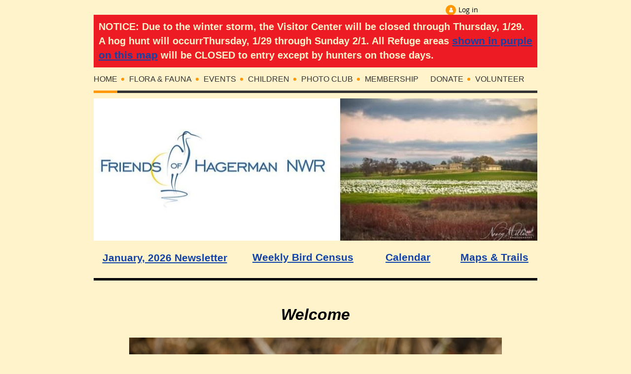

--- FILE ---
content_type: text/html; charset=utf-8
request_url: https://www.friendsofhagerman.com/Children
body_size: 40613
content:
<!DOCTYPE html>
<!--[if lt IE 7 ]><html lang="en" class="no-js ie6 "><![endif]-->
<!--[if IE 7 ]><html lang="en" class="no-js ie7 "> <![endif]-->
<!--[if IE 8 ]><html lang="en" class="no-js ie8 "> <![endif]-->
<!--[if IE 9 ]><html lang="en" class="no-js ie9 "><![endif]-->
<!--[if (gt IE 9)|!(IE)]><!--><html lang="en" class="no-js "> <!--<![endif]-->
  <head id="Head1">
		<link rel="stylesheet" type="text/css" href="https://kit-pro.fontawesome.com/releases/latest/css/pro.min.css" />
<meta name="viewport" content="width=device-width, initial-scale=1">
<link href="https://sf.wildapricot.org/BuiltTheme/skyline_midtown.v3.0/current/43a30391/Styles/combined.css" rel="stylesheet" type="text/css" /><link href="https://www.friendsofhagerman.com/resources/theme/customStyles.css?t=638695192353750000" rel="stylesheet" type="text/css" /><link href="https://www.friendsofhagerman.com/resources/theme/user.css?t=638412914870000000" rel="stylesheet" type="text/css" /><link href="https://live-sf.wildapricot.org/WebUI/built9.12.1-8e232c8/scripts/public/react/index-84b33b4.css" rel="stylesheet" type="text/css" /><link href="https://live-sf.wildapricot.org/WebUI/built9.12.1-8e232c8/css/shared/ui/shared-ui-compiled.css" rel="stylesheet" type="text/css" /><script type="text/javascript" language="javascript" id="idJavaScriptEnvironment">var bonaPage_BuildVer='9.12.1-8e232c8';
var bonaPage_AdminBackendUrl = '/admin/';
var bonaPage_StatRes='https://live-sf.wildapricot.org/WebUI/';
var bonaPage_InternalPageType = { isUndefinedPage : false,isWebPage : true,isAdminPage : false,isDialogPage : false,isSystemPage : false,isErrorPage : false,isError404Page : false };
var bonaPage_PageView = { isAnonymousView : true,isMemberView : false,isAdminView : false };
var WidgetMode = 0;
var bonaPage_IsUserAnonymous = true;
var bonaPage_ThemeVer='43a30391638412914870000000638695192353750000'; var bonaPage_ThemeId = 'skyline_midtown.v3.0'; var bonaPage_ThemeVersion = '3.0';
var bonaPage_id='18093'; version_id='';
if (bonaPage_InternalPageType && (bonaPage_InternalPageType.isSystemPage || bonaPage_InternalPageType.isWebPage) && window.self !== window.top) { var success = true; try { var tmp = top.location.href; if (!tmp) { top.location = self.location; } } catch (err) { try { if (self != top) { top.location = self.location; } } catch (err) { try { if (self != top) { top = self; } success = false; } catch (err) { success = false; } } success = false; } if (!success) { window.onload = function() { document.open('text/html', 'replace'); document.write('<ht'+'ml><he'+'ad></he'+'ad><bo'+'dy><h1>Wrong document context!</h1></bo'+'dy></ht'+'ml>'); document.close(); } } }
try { function waMetricsGlobalHandler(args) { if (WA.topWindow.waMetricsOuterGlobalHandler && typeof(WA.topWindow.waMetricsOuterGlobalHandler) === 'function') { WA.topWindow.waMetricsOuterGlobalHandler(args); }}} catch(err) {}
 try { if (parent && parent.BonaPage) parent.BonaPage.implementBonaPage(window); } catch (err) { }
try { document.write('<style type="text/css"> .WaHideIfJSEnabled, .HideIfJSEnabled { display: none; } </style>'); } catch(err) {}
var bonaPage_WebPackRootPath = 'https://live-sf.wildapricot.org/WebUI/built9.12.1-8e232c8/scripts/public/react/';</script><script type="text/javascript" language="javascript" src="https://live-sf.wildapricot.org/WebUI/built9.12.1-8e232c8/scripts/shared/bonapagetop/bonapagetop-compiled.js" id="idBonaPageTop"></script><script type="text/javascript" language="javascript" src="https://live-sf.wildapricot.org/WebUI/built9.12.1-8e232c8/scripts/public/react/index-84b33b4.js" id="ReactPublicJs"></script><script type="text/javascript" language="javascript" src="https://live-sf.wildapricot.org/WebUI/built9.12.1-8e232c8/scripts/shared/ui/shared-ui-compiled.js" id="idSharedJs"></script><script type="text/javascript" language="javascript" src="https://live-sf.wildapricot.org/WebUI/built9.12.1-8e232c8/General.js" id=""></script><script type="text/javascript" language="javascript" src="https://sf.wildapricot.org/BuiltTheme/skyline_midtown.v3.0/current/43a30391/Scripts/combined.js" id=""></script><link href="https://www.friendsofhagerman.com/RSS" rel="alternate" type="application/rss+xml" title="Events RSS feed" /><title>Friends of Hagerman NWR - Home</title>
<meta name="Keywords" content="&quot;Lake Texoma Hiking&quot;, &quot;North Texas Birding&quot;, &quot;North Texas wildlife&quot;, refuge, hagerman, birding, birds, butterflies, hiking, fishing, featherless, sanctuary, 
lake texoma, environmental, recreation, conservation, Photography"/><link rel="shortcut icon" type="image/ico" href="/Resources/Pictures/FOH_Logo4.ico" /><link rel="search" type="application/opensearchdescription+xml" title="www.friendsofhagerman.com" href="/opensearch.ashx" /></head>
  <body id="PAGEID_18093" class="publicContentView LayoutPlain">
<div class="mLayout layoutPlain state1" id="mLayout">

 <!-- content zone -->
	<div class="zoneContentOuter zoneOuter">
		<div class="zoneContent container_12">
			<div class="zoneContentInner zoneInner s1_grid_12 s2_grid_12 s3_grid_12">
<div id="id_Content" data-componentId="Content" class="WaPlaceHolder WaPlaceHolderContent" style=""><div style=""><div id="id_XkNsLIY" data-componentId="XkNsLIY" class="WaLayoutContainerFirst" style="margin-top:-10px;"><table cellspacing="0" cellpadding="0" class="WaLayoutTable" style=""><tr data-componentId="XkNsLIY_row" class="WaLayoutRow"><td id="id_iKZJI45" data-componentId="iKZJI45" class="WaLayoutItem" style="width:66%;"></td><td style="" data-componentId="iKZJI45_separator" class="WaLayoutSeparator"><div style="width: inherit;"></div></td><td id="id_SO4mbET" data-componentId="SO4mbET" class="WaLayoutItem" style="width:34%;"><div id="id_p4ynBXK" class="WaLayoutPlaceHolder placeHolderContainer" data-componentId="p4ynBXK" style=""><div style=""><div id="id_m8tVwAd" class="WaGadgetOnly WaGadgetLoginForm  gadgetStyleNone" style="" data-componentId="m8tVwAd" ><div class="gadgetStyleBody " style=""  data-areaHeight="auto">
<div class="loginContainerWrapper alignCenter">
    <div class="loginContainerInnerWrapper">
      <a id="id_m8tVwAd_loginLink" class="loginLink">Log in</a>
      <div id="id_m8tVwAd_loginContainer" class="loginContainer orientationHorizontal">
        <div class="loginContainerForm orientationHorizontal oAuthIsfalse">
          <div class="loginContainerShadowBox">
          <form method="post" action="https://www.friendsofhagerman.com/Sys/Login" id="id_m8tVwAd_form" class="generalLoginBox"  data-disableInAdminMode="true">
<input type="hidden" name="ReturnUrl" id="id_m8tVwAd_returnUrl" value="">
            <input type="hidden" name="CurrentUrl" id="id_m8tVwAd_currentUrl" value="/Children">
            <input type="hidden" name="browserData" id="id_m8tVwAd_browserField">
            <div>
              <div class="loginUserName">
<div class="loginUserNameTextBox">
		<input name="email" type="text" maxlength="100" placeholder="Email"  id="id_m8tVwAd_userName" tabindex="1" class="emailTextBoxControl"/>
	</div>
</div><div class="loginPassword">
    <div class="loginPasswordTextBox">
		<div class="password-wrapper">
			<input 
				name="password" 
				type="password" 
placeholder="Password" 
				maxlength="50" 
				id="id_m8tVwAd_password" 
				tabindex="2" 
				class="passwordTextBoxControl" 
				autocomplete="off"
			/>
			<i class="fa fa-eye-slash toggle-password" toggle="#id_m8tVwAd_password"></i>
		</div>
    </div>
</div>
<script>
  if (!window.__passwordToggleInitialized) {
    window.__passwordToggleInitialized = true;

    $(document).ready(function () {
      $('.toggle-password').each(function () {
        const $icon = $(this);
        const selector = $icon.attr('toggle');
        if (!selector) return;

        const $input = selector.startsWith('#') ? $(selector) : $('#' + selector);
        if (!$input.length) return;

        $icon.on('click', function () {
          try {
            const inputEl = $input[0];
            const currentType = inputEl.getAttribute('type');

            if (currentType === 'password') {
              inputEl.setAttribute('type', 'text');
              $icon.removeClass('fa-eye-slash').addClass('fa-eye');
            } else {
              inputEl.setAttribute('type', 'password');
              $icon.removeClass('fa-eye').addClass('fa-eye-slash');
            }
          } catch (err) {
            console.warn('Password toggle error:', err.message);
          }
        });
      });
    });
  }
</script>
 
    <input id="g-recaptcha-invisible_m8tVwAd" name="g-recaptcha-invisible" value="recaptcha" type="hidden"/> 
    <div id="recapcha_placeholder_m8tVwAd" style="display:none"></div>
    <span id="idReCaptchaValidator_m8tVwAd" errorMessage="Please verify that you are not a robot" style="display:none" validatorType="method" ></span>
    <script>
        $("#idReCaptchaValidator_m8tVwAd").on( "wavalidate", function(event, validationResult) {
            if (grecaptcha.getResponse(widgetId_m8tVwAd).length == 0){
                grecaptcha.execute(widgetId_m8tVwAd);	
                validationResult.shouldStopValidation = true;
                return;
            }

            validationResult.result = true;
        });
  
            var widgetId_m8tVwAd;

            var onloadCallback_m8tVwAd = function() {
                // Renders the HTML element with id 'recapcha_placeholder_m8tVwAd' as a reCAPTCHA widget.
                // The id of the reCAPTCHA widget is assigned to 'widgetId_m8tVwAd'.
                widgetId_m8tVwAd = grecaptcha.render('recapcha_placeholder_m8tVwAd', {
                'sitekey' : '6LfmM_UhAAAAAJSHT-BwkAlQgN0mMViOmaK7oEIV',
                'size': 'invisible',
                'callback': function(){
                    document.getElementById('g-recaptcha-invisible_m8tVwAd').form.submit();
                },
                'theme' : 'light'
            });
        };
    </script>
	
    <script src="https://www.google.com/recaptcha/api.js?onload=onloadCallback_m8tVwAd&render=explicit" async defer></script>

 <div class="loginAction">
	<input type="submit" onclick="if (!WA.isWidgetMode && !browserInfo.clientCookiesEnabled()) {alert('Warning: browser cookies disabled. Please enable them to use this website.'); return false;}"  name="ctl03$ctl02$loginViewControl$loginControl$Login" value="Log in" id="id_m8tVwAd_loginAction"  tabindex="4" class="loginButton loginButtonControl"/>	
</div>  
            </div>
            <div>
              <div class="loginActionRememberMe"><input id="id_m8tVwAd_rememberMe" type="checkbox" name="rememberMe" tabindex="3" class="rememberMeCheckboxControl"/><label for="id_m8tVwAd_rememberMe">Remember me</label></div><div class="loginPasswordForgot">
		<a rel="nofollow" href="https://www.friendsofhagerman.com/Sys/ResetPasswordRequest">Forgot password</a>
	</div>
</div>
          </form></div>
      </div>
      </div>
    </div>
  </div>
  <script>
    jq$().ready(function() {
      var browserField = document.getElementById('id_m8tVwAd' + '_browserField');

      if (browserField) {
        browserField.value = browserInfo.getBrowserCapabilitiesData();
      }

      jq$('#id_m8tVwAd' + '_form').FormValidate();
      jq$('.WaGadgetLoginForm form').attr('data-disableInAdminMode', 'false');
    });
    
    jq$(document).ready(function() { new LoginBox({Id:'id_m8tVwAd'}); });  
  </script>  
  </div>
</div></div></div></td></tr></table> </div><div id="id_vGmihjt" data-componentId="vGmihjt" class="WaLayoutContainer" style="margin-top:-21px;"><table cellspacing="0" cellpadding="0" class="WaLayoutTable" style=""><tr data-componentId="vGmihjt_row" class="WaLayoutRow"><td id="id_qo4dq26" data-componentId="qo4dq26" class="WaLayoutItem" style="width:100%;"><div id="id_R7Wstdz" class="WaLayoutPlaceHolder placeHolderContainer" data-componentId="R7Wstdz" style=""><div style=""><div id="id_xuSDm91" class="WaGadgetOnly WaGadgetContent  gadgetStyleNone" style="background-color:#ED1C24;" data-componentId="xuSDm91" ><div class="gadgetStyleBody gadgetContentEditableArea" style="padding-top:10px;padding-right:8px;padding-bottom:10px;padding-left:10px;" data-editableArea="0" data-areaHeight="auto">
<p style="margin-bottom: 0px !important;"><strong><font color="#fff3cc" style="font-size: 20px;">NOTICE: Due to the winter storm, the Visitor Center will be closed through Thursday, 1/29.&nbsp; </font></strong></p><p><strong><font color="#fff3cc" style="font-size: 20px;">A hog hunt will occurrThursday, 1/29 through Sunday 2/1. All Refuge areas <a href="/Hunt" target="_blank">shown in purple on this map</a> will be CLOSED to entry except by hunters on those days.&nbsp;</font></strong></p></div>
</div></div></div></td></tr></table> </div><div id="id_hBK9GlV" data-componentId="hBK9GlV" class="WaLayoutContainer" style=""><table cellspacing="0" cellpadding="0" class="WaLayoutTable" style=""><tr data-componentId="hBK9GlV_row" class="WaLayoutRow"><td id="id_raBLUdw" data-componentId="raBLUdw" class="WaLayoutItem" style="width:100%;"><div id="id_RGtrWkp" class="WaLayoutPlaceHolder placeHolderContainer" data-componentId="RGtrWkp" style=""><div style=""><div id="id_D3UfPKS" class="WaGadgetOnly WaGadgetMenuHorizontal  menuStyle002" style="margin-top:-10px;" data-componentId="D3UfPKS" ><div class="menuInner">
	<ul class="firstLevel">
<li class="sel dir">
	<div class="item">
		<a href="https://www.friendsofhagerman.com/" title="Home"><span>Home</span></a>
<ul class="secondLevel">
<li class=" ">
	<div class="item">
		<a href="https://www.friendsofhagerman.com/01-2026-Flyer" title="January. 2026 Featherless Flyer"><span>January. 2026 Featherless Flyer</span></a>
</div>
</li>
	
<li class=" ">
	<div class="item">
		<a href="https://www.friendsofhagerman.com/Flyer_Request" title="Subscribe to the Featherless Flyer"><span>Subscribe to the Featherless Flyer</span></a>
</div>
</li>
	
<li class=" ">
	<div class="item">
		<a href="https://www.friendsofhagerman.com/Flyer-Archive" title="Flyer Archives"><span>Flyer Archives</span></a>
</div>
</li>
	
<li class=" ">
	<div class="item">
		<a href="https://www.friendsofhagerman.com/FAQ" title="FAQ"><span>FAQ</span></a>
</div>
</li>
	
<li class=" ">
	<div class="item">
		<a href="https://www.friendsofhagerman.com/Information-Maps-Trails" title="Maps &amp; Trails"><span>Maps &amp; Trails</span></a>
</div>
</li>
	
<li class=" ">
	<div class="item">
		<a href="https://www.friendsofhagerman.com/Hunt" title="Hunt, Boat, Fish"><span>Hunt, Boat, Fish</span></a>
</div>
</li>
	
<li class=" ">
	<div class="item">
		<a href="https://www.friendsofhagerman.com/Burn" title="Burn Alert Subscriptions"><span>Burn Alert Subscriptions</span></a>
</div>
</li>
	
<li class=" ">
	<div class="item">
		<a href="https://www.friendsofhagerman.com/About-Us" title="About Us"><span>About Us</span></a>
</div>
</li>
	
<li class=" ">
	<div class="item">
		<a href="https://www.friendsofhagerman.com/Terms" title="Terms of Use"><span>Terms of Use</span></a>
</div>
</li>
	
<li class=" ">
	<div class="item">
		<a href="https://www.friendsofhagerman.com/Privacy" title="Privacy Policy"><span>Privacy Policy</span></a>
</div>
</li>
	
<li class=" ">
	<div class="item">
		<a href="https://www.friendsofhagerman.com/Mission" title="Our Mission"><span>Our Mission</span></a>
</div>
</li>
	
<li class=" ">
	<div class="item">
		<a href="https://www.friendsofhagerman.com/Contact" title="Contact Us"><span>Contact Us</span></a>
</div>
</li>
	
</ul>
</div>
</li>
	
<li class=" dir">
	<div class="item">
		<a href="https://www.friendsofhagerman.com/Flora&amp;Fauna" title="Flora &amp; Fauna"><span>Flora &amp; Fauna</span></a>
<ul class="secondLevel">
<li class=" dir">
	<div class="item">
		<a href="https://www.friendsofhagerman.com/Birding-Jack" title="Weekly Bird Census"><span>Weekly Bird Census</span></a>
<ul class="secondLevel">
<li class=" ">
	<div class="item">
		<a href="https://www.friendsofhagerman.com/BWJ-Archives" title="Bird Census Archives"><span>Bird Census Archives</span></a>
</div>
</li>
	
</ul>
</div>
</li>
	
<li class=" ">
	<div class="item">
		<a href="https://www.friendsofhagerman.com/Wildlife" title="Wildlife Guides &amp; Species Lists"><span>Wildlife Guides &amp; Species Lists</span></a>
</div>
</li>
	
<li class=" ">
	<div class="item">
		<a href="https://www.friendsofhagerman.com/Birds" title="Birds of Hagerman NWR"><span>Birds of Hagerman NWR</span></a>
</div>
</li>
	
<li class=" ">
	<div class="item">
		<a href="https://www.friendsofhagerman.com/NatureApps" title="Nature APPs and Resources"><span>Nature APPs and Resources</span></a>
</div>
</li>
	
<li class=" ">
	<div class="item">
		<a href="https://www.friendsofhagerman.com/friendsofhagerman.org/bats" title="Bats of Hagerman NWR"><span>Bats of Hagerman NWR</span></a>
</div>
</li>
	
<li class=" ">
	<div class="item">
		<a href="https://www.friendsofhagerman.com/Bluebird" title="The Eastern Bluebird"><span>The Eastern Bluebird</span></a>
</div>
</li>
	
<li class=" ">
	<div class="item">
		<a href="https://www.friendsofhagerman.com/page-18220" title="Dragonflies and Damselflies"><span>Dragonflies and Damselflies</span></a>
</div>
</li>
	
<li class=" ">
	<div class="item">
		<a href="https://www.friendsofhagerman.com/Butterflies" title="Butterflies of Hagerman NWR"><span>Butterflies of Hagerman NWR</span></a>
</div>
</li>
	
<li class=" ">
	<div class="item">
		<a href="https://www.friendsofhagerman.com/Garden" title="Butterfly Garden"><span>Butterfly Garden</span></a>
</div>
</li>
	
<li class=" dir">
	<div class="item">
		<a href="https://www.friendsofhagerman.com/Rewilding" title="Rewilding"><span>Rewilding</span></a>
<ul class="secondLevel">
<li class=" ">
	<div class="item">
		<a href="https://www.friendsofhagerman.com/RewildingALL" title="Rewilding Index"><span>Rewilding Index</span></a>
</div>
</li>
	
</ul>
</div>
</li>
	
<li class=" ">
	<div class="item">
		<a href="https://www.friendsofhagerman.com/docents" title="Join the Butterfly Garden Docents"><span>Join the Butterfly Garden Docents</span></a>
</div>
</li>
	
<li class=" ">
	<div class="item">
		<a href="https://www.friendsofhagerman.com/MonarchTeam" title="Join the Monarch Monitoring Team"><span>Join the Monarch Monitoring Team</span></a>
</div>
</li>
	
</ul>
</div>
</li>
	
<li class=" dir">
	<div class="item">
		<a href="https://www.friendsofhagerman.com/Events" title="Events"><span>Events</span></a>
<ul class="secondLevel">
<li class=" ">
	<div class="item">
		<a href="https://www.friendsofhagerman.com/EventList" title="Upcoming Events"><span>Upcoming Events</span></a>
</div>
</li>
	
<li class=" ">
	<div class="item">
		<a href="https://www.friendsofhagerman.com/BirdFest" title="2026 Bird Festival May 16th"><span>2026 Bird Festival May 16th</span></a>
</div>
</li>
	
<li class=" ">
	<div class="item">
		<a href="https://www.friendsofhagerman.com/Birding" title="Second Saturday Bird Walk"><span>Second Saturday Bird Walk</span></a>
</div>
</li>
	
<li class=" ">
	<div class="item">
		<a href="https://www.friendsofhagerman.com/Second-Saturday" title="Second Saturday Nature Series"><span>Second Saturday Nature Series</span></a>
</div>
</li>
	
<li class=" dir">
	<div class="item">
		<a href="https://www.friendsofhagerman.com/Tram-Tours" title="Tram Tours"><span>Tram Tours</span></a>
<ul class="secondLevel">
<li class=" ">
	<div class="item">
		<a href="https://www.friendsofhagerman.com/Group-Tram" title="Private Group Tram Tour Request"><span>Private Group Tram Tour Request</span></a>
</div>
</li>
	
</ul>
</div>
</li>
	
<li class=" ">
	<div class="item">
		<a href="https://www.friendsofhagerman.com/LittleSit" title="Little Sit Bird Count: First Saturdays"><span>Little Sit Bird Count: First Saturdays</span></a>
</div>
</li>
	
<li class=" ">
	<div class="item">
		<a href="https://www.friendsofhagerman.com/Auto-Tour" title="Self Paced Auto Tour"><span>Self Paced Auto Tour</span></a>
</div>
</li>
	
<li class=" ">
	<div class="item">
		<a href="https://www.friendsofhagerman.com/cache" title="Self Paced Virtual Cache Hunting"><span>Self Paced Virtual Cache Hunting</span></a>
</div>
</li>
	
<li class=" ">
	<div class="item">
		<a href="https://www.friendsofhagerman.com/presentations" title="Request a Presentation for Your Group"><span>Request a Presentation for Your Group</span></a>
</div>
</li>
	
</ul>
</div>
</li>
	
<li class=" dir">
	<div class="item">
		<a href="https://www.friendsofhagerman.com/Child" title="Children"><span>Children</span></a>
<ul class="secondLevel">
<li class=" ">
	<div class="item">
		<a href="https://www.friendsofhagerman.com/NatureOlogy" title="Nature&#39;Ology Day Camp Ages 11-12"><span>Nature&#39;Ology Day Camp Ages 11-12</span></a>
</div>
</li>
	
<li class=" ">
	<div class="item">
		<a href="https://www.friendsofhagerman.com/Rocks" title="The Refuge Rocks!"><span>The Refuge Rocks!</span></a>
</div>
</li>
	
<li class=" ">
	<div class="item">
		<a href="https://www.friendsofhagerman.com/Puddles" title="Puddles&#39; Craft Corner"><span>Puddles&#39; Craft Corner</span></a>
</div>
</li>
	
<li class=" ">
	<div class="item">
		<a href="https://www.friendsofhagerman.com/Jr_Ranger" title="Become a Junior Ranger Today!"><span>Become a Junior Ranger Today!</span></a>
</div>
</li>
	
<li class=" dir">
	<div class="item">
		<a href="https://www.friendsofhagerman.com/FieldTrip" title="Free Field Trips for Schools, Scouts, etc."><span>Free Field Trips for Schools, Scouts, etc.</span></a>
<ul class="secondLevel">
<li class=" ">
	<div class="item">
		<a href="https://www.friendsofhagerman.com/FTMap" title="Field Trip Map"><span>Field Trip Map</span></a>
</div>
</li>
	
<li class=" ">
	<div class="item">
		<a href="https://www.friendsofhagerman.com/FTLP" title="Field Trip Lesson Plans"><span>Field Trip Lesson Plans</span></a>
</div>
</li>
	
<li class=" ">
	<div class="item">
		<a href="https://www.friendsofhagerman.com/FTGuidelines" title="Guidelines for a Great Field Trip"><span>Guidelines for a Great Field Trip</span></a>
</div>
</li>
	
</ul>
</div>
</li>
	
</ul>
</div>
</li>
	
<li class=" dir">
	<div class="item">
		<a href="https://www.friendsofhagerman.com/Photo-Club" title="Photo Club"><span>Photo Club</span></a>
<ul class="secondLevel">
<li class=" ">
	<div class="item">
		<a href="https://www.friendsofhagerman.com/Photo-Club-Events" title="Photo Club Events"><span>Photo Club Events</span></a>
</div>
</li>
	
<li class=" ">
	<div class="item">
		<a href="https://www.friendsofhagerman.com/Photo-Club-Contest" title="Photo Club Contest"><span>Photo Club Contest</span></a>
</div>
</li>
	
<li class=" ">
	<div class="item">
		<a href="https://www.friendsofhagerman.com/Contest25" title="2025 Photo Contest Winners"><span>2025 Photo Contest Winners</span></a>
</div>
</li>
	
<li class=" ">
	<div class="item">
		<a href="https://www.friendsofhagerman.com/page-18530" title="2024 Photo Contest Winners"><span>2024 Photo Contest Winners</span></a>
</div>
</li>
	
<li class=" ">
	<div class="item">
		<a href="https://www.friendsofhagerman.com/page-18433" title="2023 Photo Contest Winners"><span>2023 Photo Contest Winners</span></a>
</div>
</li>
	
<li class=" ">
	<div class="item">
		<a href="https://www.friendsofhagerman.com/page-18339" title="2022 Photo Contest Winners"><span>2022 Photo Contest Winners</span></a>
</div>
</li>
	
<li class=" ">
	<div class="item">
		<a href="https://www.friendsofhagerman.com/2021Photo-Winners" title="2021 Photo Contest Winners"><span>2021 Photo Contest Winners</span></a>
</div>
</li>
	
<li class=" ">
	<div class="item">
		<a href="https://www.friendsofhagerman.com/Photo-Contest-Winners" title="2020 Photo Contest Winners"><span>2020 Photo Contest Winners</span></a>
</div>
</li>
	
</ul>
</div>
</li>
	
<li class=" ">
	<div class="item">
		<a href="https://www.friendsofhagerman.com/Membership" title="Membership"><span>Membership</span></a>
</div>
</li>
	
<li class=" dir">
	<div class="item">
		<a href="https://www.friendsofhagerman.com/Donate" title="Donate"><span>Donate</span></a>
<ul class="secondLevel">
<li class=" ">
	<div class="item">
		<a href="https://www.friendsofhagerman.com/Donations" title="General Donations"><span>General Donations</span></a>
</div>
</li>
	
<li class=" ">
	<div class="item">
		<a href="https://www.friendsofhagerman.com/Adopt-A-Goose" title="Adopt-A-Goose"><span>Adopt-A-Goose</span></a>
</div>
</li>
	
<li class=" ">
	<div class="item">
		<a href="https://www.friendsofhagerman.com/Legacy" title="Legacy Gifts/Estate Planning"><span>Legacy Gifts/Estate Planning</span></a>
</div>
</li>
	
</ul>
</div>
</li>
	
<li class=" ">
	<div class="item">
		<a href="https://www.friendsofhagerman.com/Volunteer" title="Volunteer"><span>Volunteer</span></a>
</div>
</li>
	
</ul>
</div>

<script type="text/javascript">
	if (window.WaMenuHorizontal) { new WaMenuHorizontal({ id: "id_D3UfPKS" }); }
</script>
</div></div></div></td></tr></table> </div><div id="id_WQpQ2Rd" data-componentId="WQpQ2Rd" class="WaLayoutContainer" style="margin-top:-9px;"><table cellspacing="0" cellpadding="0" class="WaLayoutTable" style=""><tr data-componentId="WQpQ2Rd_row" class="WaLayoutRow"><td id="id_7GG8bPj" data-componentId="7GG8bPj" class="WaLayoutItem" style="width:100%;"><div id="id_I5YxBM7" class="WaLayoutPlaceHolder placeHolderContainer" data-componentId="I5YxBM7" style=""><div style=""><div id="id_DJfJibe" class="WaGadgetOnly WaGadgetContent  gadgetStyleNone" style="" data-componentId="DJfJibe" ><div class="gadgetStyleBody gadgetContentEditableArea" style="" data-editableArea="0" data-areaHeight="auto">
<p><img src="/resources/00Header-Footer/Logo/VC%20Geese%20Pam.jpg" alt="" title="" border="0"><br></p></div>
</div></div></div></td></tr></table> </div><div id="id_kjCoATj" data-componentId="kjCoATj" class="WaLayoutContainer" style="margin-top:-15px;"><table cellspacing="0" cellpadding="0" class="WaLayoutTable" style=""><tr data-componentId="kjCoATj_row" class="WaLayoutRow"><td id="id_adsLVLY" data-componentId="adsLVLY" class="WaLayoutItem" style="width:32%;"><div id="id_o2FqDiV" class="WaLayoutPlaceHolder placeHolderContainer" data-componentId="o2FqDiV" style=""><div style=""><div id="id_brT493T" class="WaGadgetOnly WaGadgetContent  gadgetStyleNone" style="" data-componentId="brT493T" ><div class="gadgetStyleBody gadgetContentEditableArea" style="padding-top:7px;" data-editableArea="0" data-areaHeight="auto">
<p align="center" style="color: rgb(17, 66, 167); font-weight: 700; line-height: 29px;"><font style="font-size: 21px;"><a href="/01-2026-Flyer"><font>January, 2026 Newsletter</font></a><font></font></font></p></div>
</div></div></div></td><td style="" data-componentId="adsLVLY_separator" class="WaLayoutSeparator"><div style="width: inherit;"></div></td><td id="id_2PjXqby" data-componentId="2PjXqby" class="WaLayoutItem" style="width:29%;"><div id="id_L8szHpS" class="WaLayoutPlaceHolder placeHolderContainer" data-componentId="L8szHpS" style=""><div style=""><div id="id_OaHAZdc" class="WaGadgetOnly WaGadgetContent  gadgetStyleNone" style="" data-componentId="OaHAZdc" ><div class="gadgetStyleBody gadgetContentEditableArea" style="padding-top:7px;" data-editableArea="0" data-areaHeight="auto">
<div align="center"><font style="font-size: 21px;">&nbsp;&nbsp;<a href="/Birding-Jack"><font>Weekly Bird Census</font></a></font></div></div>
</div></div></div></td><td style="" data-componentId="2PjXqby_separator" class="WaLayoutSeparator"><div style="width: inherit;"></div></td><td id="id_l61dKef" data-componentId="l61dKef" class="WaLayoutItem" style="width:19%;"><div id="id_KvBkO3K" class="WaLayoutPlaceHolder placeHolderContainer" data-componentId="KvBkO3K" style=""><div style=""><div id="id_lKHFibC" class="WaGadgetOnly WaGadgetContent  gadgetStyleNone" style="" data-componentId="lKHFibC" ><div class="gadgetStyleBody gadgetContentEditableArea" style="padding-top:7px;" data-editableArea="0" data-areaHeight="auto">
<p align="center"><font style="font-size: 21px;">&nbsp;<a href="/All-Event-Calendar-Vew"><font>Calendar</font></a></font></p></div>
</div></div></div></td><td style="" data-componentId="l61dKef_separator" class="WaLayoutSeparator"><div style="width: inherit;"></div></td><td id="id_f1JMhSJ" data-componentId="f1JMhSJ" class="WaLayoutItem" style="width:20%;"><div id="id_d2s7DHl" class="WaLayoutPlaceHolder placeHolderContainer" data-componentId="d2s7DHl" style=""><div style=""><div id="id_M3TkuJl" class="WaGadgetOnly WaGadgetContent  gadgetStyleNone" style="" data-componentId="M3TkuJl" ><div class="gadgetStyleBody gadgetContentEditableArea" style="padding-top:7px;" data-editableArea="0" data-areaHeight="auto">
<p align="center"><font style="font-size: 21px;">&nbsp;<a href="/Information-Maps-Trails"><font>Maps &amp; Trails</font></a></font></p></div>
</div></div></div></td></tr></table> </div><div id="id_1tH9IfB" data-componentId="1tH9IfB" class="WaLayoutContainer" style=""><table cellspacing="0" cellpadding="0" class="WaLayoutTable" style=""><tr data-componentId="1tH9IfB_row" class="WaLayoutRow"><td id="id_boxQxWs" data-componentId="boxQxWs" class="WaLayoutItem" style="width:100%;"><div id="id_qLh3UN3" class="WaLayoutPlaceHolder placeHolderContainer" data-componentId="qLh3UN3" style=""><div style=""><div id="id_nmaM52y" class="WaGadgetOnly WaGadgetContent  gadgetStyleNone" style="margin-top:-15px;" data-componentId="nmaM52y" ><div class="gadgetStyleBody gadgetContentEditableArea" style="" data-editableArea="0" data-areaHeight="auto">
<p><img src="[data-uri]" class="WaContentDivider WaContentDivider divider_style_border_solid" style="border-top-width: 5px;" data-wacomponenttype="ContentDivider"></p></div>
</div></div></div></td></tr></table> </div><div id="id_taWJ3gd" data-componentId="taWJ3gd" class="WaLayoutContainer" style=""><table cellspacing="0" cellpadding="0" class="WaLayoutTable" style=""><tr data-componentId="taWJ3gd_row" class="WaLayoutRow"><td id="id_NjJ8tsH" data-componentId="NjJ8tsH" class="WaLayoutItem" style="width:100%;"><div id="id_YYq5oLv" class="WaLayoutPlaceHolder placeHolderContainer" data-componentId="YYq5oLv" style=""><div style=""><div id="id_9uCT6Ob" class="WaGadgetFirst WaGadgetContent  gadgetStyleNone" style="" data-componentId="9uCT6Ob" ><div class="gadgetStyleBody gadgetContentEditableArea" style="" data-editableArea="0" data-areaHeight="auto">
<p class="contStyleWideLineHeight" align="center"><strong><em>Welcome</em></strong></p></div>
</div><div id="id_YGyNVDZ" class="WaGadget WaGadgetSlideshow  gadgetStyleNone" style="" data-componentId="YGyNVDZ" ><script language="javascript">
    jq$(function() {
        var imgAmount = jq$('#camera_wrap_YGyNVDZ > div').size();
        var cameraNavigation = ( imgAmount <= 1 ) ? false : false,
            cameraAutoAdvance = ( imgAmount <= 1 ) ? false : true;

		jq$('#camera_wrap_YGyNVDZ').camera
		(
		  {
			componentId: 'YGyNVDZ',
			thumbnails: true,
			loader: 'none',
			fx: 'simpleFade',
			time: (2*1000),
			transPeriod: (750),
			portrait: true,
			randomSlide: false,
			playPause: false,
			pauseOnClick: false,
			thumbnails: cameraNavigation,
			pagination: cameraNavigation,
			navigation: cameraNavigation,
			autoAdvance: cameraAutoAdvance,
			mobileAutoAdvance: cameraAutoAdvance,
			height: '56%'		  }
		);		
	});
</script>
    <div class="camera_wrap camera_charcoal_skin" id="camera_wrap_YGyNVDZ">
        <div data-link="" data-src="https://www.friendsofhagerman.com/resources/02%20Newsletters/2026/01-2026/Steve%20Treadway%20Slide%20Show/10.jpg" data-target="" data-thumb="https://www.friendsofhagerman.com/resources/02%20Newsletters/2026/01-2026/Steve%20Treadway%20Slide%20Show/10.jpg" data-title="">
    </div><div data-link="" data-src="https://www.friendsofhagerman.com/resources/02%20Newsletters/2026/01-2026/Steve%20Treadway%20Slide%20Show/11.jpg" data-target="" data-thumb="https://www.friendsofhagerman.com/resources/02%20Newsletters/2026/01-2026/Steve%20Treadway%20Slide%20Show/11.jpg" data-title="">
    </div><div data-link="" data-src="https://www.friendsofhagerman.com/resources/02%20Newsletters/2026/01-2026/Steve%20Treadway%20Slide%20Show/12.jpg" data-target="" data-thumb="https://www.friendsofhagerman.com/resources/02%20Newsletters/2026/01-2026/Steve%20Treadway%20Slide%20Show/12.jpg" data-title="">
    </div><div data-link="" data-src="https://www.friendsofhagerman.com/resources/02%20Newsletters/2026/01-2026/Steve%20Treadway%20Slide%20Show/13.jpg" data-target="" data-thumb="https://www.friendsofhagerman.com/resources/02%20Newsletters/2026/01-2026/Steve%20Treadway%20Slide%20Show/13.jpg" data-title="">
    </div><div data-link="" data-src="https://www.friendsofhagerman.com/resources/02%20Newsletters/2026/01-2026/Steve%20Treadway%20Slide%20Show/14.jpg" data-target="" data-thumb="https://www.friendsofhagerman.com/resources/02%20Newsletters/2026/01-2026/Steve%20Treadway%20Slide%20Show/14.jpg" data-title="">
    </div><div data-link="" data-src="https://www.friendsofhagerman.com/resources/02%20Newsletters/2026/01-2026/Steve%20Treadway%20Slide%20Show/15.jpg" data-target="" data-thumb="https://www.friendsofhagerman.com/resources/02%20Newsletters/2026/01-2026/Steve%20Treadway%20Slide%20Show/15.jpg" data-title="">
    </div><div data-link="" data-src="https://www.friendsofhagerman.com/resources/02%20Newsletters/2026/01-2026/Steve%20Treadway%20Slide%20Show/17.jpg" data-target="" data-thumb="https://www.friendsofhagerman.com/resources/02%20Newsletters/2026/01-2026/Steve%20Treadway%20Slide%20Show/17.jpg" data-title="">
    </div><div data-link="" data-src="https://www.friendsofhagerman.com/resources/02%20Newsletters/2026/01-2026/Steve%20Treadway%20Slide%20Show/2.jpg" data-target="" data-thumb="https://www.friendsofhagerman.com/resources/02%20Newsletters/2026/01-2026/Steve%20Treadway%20Slide%20Show/2.jpg" data-title="">
    </div><div data-link="" data-src="https://www.friendsofhagerman.com/resources/02%20Newsletters/2026/01-2026/Steve%20Treadway%20Slide%20Show/3.jpg" data-target="" data-thumb="https://www.friendsofhagerman.com/resources/02%20Newsletters/2026/01-2026/Steve%20Treadway%20Slide%20Show/3.jpg" data-title="">
    </div><div data-link="" data-src="https://www.friendsofhagerman.com/resources/02%20Newsletters/2026/01-2026/Steve%20Treadway%20Slide%20Show/4.jpg" data-target="" data-thumb="https://www.friendsofhagerman.com/resources/02%20Newsletters/2026/01-2026/Steve%20Treadway%20Slide%20Show/4.jpg" data-title="">
    </div><div data-link="" data-src="https://www.friendsofhagerman.com/resources/02%20Newsletters/2026/01-2026/Steve%20Treadway%20Slide%20Show/5.jpg" data-target="" data-thumb="https://www.friendsofhagerman.com/resources/02%20Newsletters/2026/01-2026/Steve%20Treadway%20Slide%20Show/5.jpg" data-title="">
    </div><div data-link="" data-src="https://www.friendsofhagerman.com/resources/02%20Newsletters/2026/01-2026/Steve%20Treadway%20Slide%20Show/6.jpg" data-target="" data-thumb="https://www.friendsofhagerman.com/resources/02%20Newsletters/2026/01-2026/Steve%20Treadway%20Slide%20Show/6.jpg" data-title="">
    </div><div data-link="" data-src="https://www.friendsofhagerman.com/resources/02%20Newsletters/2026/01-2026/Steve%20Treadway%20Slide%20Show/7.jpg" data-target="" data-thumb="https://www.friendsofhagerman.com/resources/02%20Newsletters/2026/01-2026/Steve%20Treadway%20Slide%20Show/7.jpg" data-title="">
    </div><div data-link="" data-src="https://www.friendsofhagerman.com/resources/02%20Newsletters/2026/01-2026/Steve%20Treadway%20Slide%20Show/8.jpg" data-target="" data-thumb="https://www.friendsofhagerman.com/resources/02%20Newsletters/2026/01-2026/Steve%20Treadway%20Slide%20Show/8.jpg" data-title="">
    </div><div data-link="" data-src="https://www.friendsofhagerman.com/resources/02%20Newsletters/2026/01-2026/Steve%20Treadway%20Slide%20Show/SteveTreadwayGadwells.jpg" data-target="" data-thumb="https://www.friendsofhagerman.com/resources/02%20Newsletters/2026/01-2026/Steve%20Treadway%20Slide%20Show/SteveTreadwayGadwells.jpg" data-title="">
    </div></div>
</div><div id="id_VLYh81O" class="WaGadgetLast WaGadgetContent  gadgetStyleNone" style="" data-componentId="VLYh81O" ><div class="gadgetStyleBody gadgetContentEditableArea" style="" data-editableArea="0" data-areaHeight="auto">
<p align="center"><em><strong><em>Photos by Steve Treadway</em></strong></em></p></div>
</div></div></div></td></tr></table> </div><div id="id_yeHwqVl" data-componentId="yeHwqVl" class="WaLayoutContainer" style=""><table cellspacing="0" cellpadding="0" class="WaLayoutTable" style=""><tr data-componentId="yeHwqVl_row" class="WaLayoutRow"><td id="id_A1blyi8" data-componentId="A1blyi8" class="WaLayoutItem" style="width:100%;"><div id="id_yZvqUts" class="WaLayoutPlaceHolder placeHolderContainer" data-componentId="yZvqUts" style=""><div style=""><div id="id_6aY4Ogf" class="WaGadgetOnly WaGadgetContent  gadgetStyleNone" style="" data-componentId="6aY4Ogf" ><div class="gadgetStyleBody gadgetContentEditableArea" style="" data-editableArea="0" data-areaHeight="auto">
<p class="contStyleWideLineHeight" style="margin-bottom: 0px !important;"><strong><img src="/resources/02%20Newsletters/2026/02-2026/wild%20header.jpg" alt="" title="" border="0"><br></strong></p><p class="contStyleWideLineHeight" style="line-height: 54px; margin-bottom: 0px !important;"><strong>Help Us Celebrate the<font style="font-size: 32px;">&nbsp;<font style="font-family: Arial, Helvetica, sans-serif;">80th Birthday of Hagerman NWR!</font></font></strong></p><p><strong>Saturday, February 14th, 8:00 AM to 1:00 PM</strong></p></div>
</div></div></div></td></tr></table> </div><div id="id_eCQXTi8" data-componentId="eCQXTi8" class="WaLayoutContainer" style=""><table cellspacing="0" cellpadding="0" class="WaLayoutTable" style=""><tr data-componentId="eCQXTi8_row" class="WaLayoutRow"><td id="id_xkLkFKs" data-componentId="xkLkFKs" class="WaLayoutItem" style="width:50%;"><div id="id_tlLRbnA" class="WaLayoutPlaceHolder placeHolderContainer" data-componentId="tlLRbnA" style=""><div style=""><div id="id_1ISrOHg" class="WaGadgetOnly WaGadgetContent  gadgetStyleNone" style="" data-componentId="1ISrOHg" ><div class="gadgetStyleBody gadgetContentEditableArea" style="" data-editableArea="0" data-areaHeight="auto">
<p><img src="/resources/02%20Newsletters/2026/02-2026/AHagermanhistory.jpg" alt="" title="" border="0"><br></p></div>
</div></div></div></td><td style="" data-componentId="xkLkFKs_separator" class="WaLayoutSeparator"><div style="width: inherit;"></div></td><td id="id_SWteycT" data-componentId="SWteycT" class="WaLayoutItem" style="width:50%;"><div id="id_cNHeRyt" class="WaLayoutPlaceHolder placeHolderContainer" data-componentId="cNHeRyt" style=""><div style=""><div id="id_qKxV7Wb" class="WaGadgetOnly WaGadgetContent  gadgetStyleNone" style="" data-componentId="qKxV7Wb" ><div class="gadgetStyleBody gadgetContentEditableArea" style="padding-left:10px;" data-editableArea="0" data-areaHeight="auto">
<p><strong>8:00 <a href="/Birding" target="_blank">Second Saturday Bird Walk</a></strong></p>

<p><strong>10:00 <a href="/event-6514913">Ferns of Texas:</a> Why the Lone Star State is So Diverse with George Diggs</strong></p>

<p><strong>11:30 Coffee, Cake and a Game with Ranger Beard</strong></p>

<p style="margin-bottom: 1em !important;"><strong>12:00 <a href="/event-6527870">The History of Hagerman NWR with Mary Estre, Petrolium Specialist</a></strong></p><p style="margin-bottom: 1em !important;"><strong><em>All are Welcome!</em></strong></p></div>
</div></div></div></td></tr></table> </div><div id="id_3mlSPbe" data-componentId="3mlSPbe" class="WaLayoutContainer" style=""><table cellspacing="0" cellpadding="0" class="WaLayoutTable" style=""><tr data-componentId="3mlSPbe_row" class="WaLayoutRow"><td id="id_EKHFAD4" data-componentId="EKHFAD4" class="WaLayoutItem" style="width:100%;"><div id="id_jECOMIW" class="WaLayoutPlaceHolder placeHolderContainer" data-componentId="jECOMIW" style=""><div style=""><div id="id_kGnLqdx" class="WaGadgetOnly WaGadgetEvents  gadgetStyleNone WaGadgetEventsStateList" style="" data-componentId="kGnLqdx" >



<form method="post" action="" id="form">
<div class="aspNetHidden">
<input type="hidden" name="__VIEWSTATE" id="__VIEWSTATE" value="IVW1EmUxEcpvXonx+2dxy1TX1O57Jy0D+nyGNWrATE3uch7K4DZKuevWZXybMvzRTKI4pZsLv+bSd0Snv1KRZV7/ZIIO5nw1vSBHn0nA7tUAk5EcLrUHKwK+1Qr4GvwfMdGRVIJeEVwFZ9EmmnDVaHxhS/dE9+JuI8Cz2RqvlToPESYqkC+5SkQRjSGUCn2MeNpFnTVKJaMaO2GmCJ+U+y4IP7Kvh58PsBYFMym3Mu4FIX/d2w5tAdM0Xp6On2KVQIWJX7TYlIRU64txBySpeKG12H83hcyJ+mBDhE+VhqOaLyKy" />
</div>

    
    <input type="hidden" name="FunctionalBlock1$contentModeHidden" id="FunctionalBlock1_contentModeHidden" value="1" />
<div class="upcomingEventsOuterContainer" id='idUpcomingEventsContainer'><div class="cornersContainer"><div class="topCorners"><div class="c1"></div><div class="c2"></div><div class="c3"></div><div class="c4"></div><div class="c5"></div><!--[if gt IE 6]><!--><div class="r1"><div class="r2"><div class="r3"><div class="r4"><div class="r5"></div></div></div></div></div><!--<![endif]--></div></div><div  class="upcomingEventsContainer"><div class="d1"><div class="d2"><div class="d3"><div class="d4"><div class="d5"><div class="d6"><div class="d7"><div class="d8"><div class="d9"><div class="inner">
    <h3 class="sectionTitle">
      
    </h3>

    
<h1 class="pageTitle SystemPageTitle">
    
    
</h1>


<div class="pageTitleOuterContainer idEventsTitleMainContainer">
      <div id="idEventViewSwitcher" class="pageViewSwitcherOuterContainer">

<div class="cornersContainer"><div class="topCorners"><div class="c1"></div><div class="c2"></div><div class="c3"></div><div class="c4"></div><div class="c5"></div></div></div>
  <div class="pageViewSwitcherContainer"><div class="d1"><div class="d2"><div class="d3"><div class="d4"><div class="d5"><div class="d6"><div class="d7"><div class="d8"><div class="d9"><div class="inner">

    
    <img id="FunctionalBlock1_ctl00_eventPageViewBase_ctl00_ctl00_eventListViewSwitcher_calendarModeIcon" class="calendarModeIcon" src="/Admin/html_res/images/calendar-view.gif" /><a id="FunctionalBlock1_ctl00_eventPageViewBase_ctl00_ctl00_eventListViewSwitcher_calendarModeLink" class="calendarModeLink" rel="nofollow" href="https://www.friendsofhagerman.com/?EventViewMode=1&amp;EventListViewMode=2">Switch to Calendar View</a>

  </div></div></div></div></div></div></div></div></div></div></div>
<div class="cornersContainer"><div class="bottomCorners"><div class="c5"></div><div class="c4"></div><div class="c3"></div><div class="c2"></div><div class="c1"></div></div></div>

</div>
</div>

    
    
    
          <ul class="boxesList">
        
          <li class="boxesListItem" id='idUpcomingEvent_6540582'>
          
            <div class="boxOuterContainer boxViewOutline"><div class="cornersContainer"><div class="topCorners"><div class="c1"></div><div class="c2"></div><div class="c3"></div><div class="c4"></div><div class="c5"></div><!--[if gt IE 6]><!--><div class="r1"><div class="r2"><div class="r3"><div class="r4"><div class="r5"></div></div></div></div></div><!--<![endif]--></div></div><div  class="boxContainer"><div class="d1"><div class="d2"><div class="d3"><div class="d4"><div class="d5"><div class="d6"><div class="d7"><div class="d8"><div class="d9"><div class="inner">
              
                <div class="boxHeaderOuterContainer"><div class="cornersContainer"><div class="topCorners"><div class="c1"></div><div class="c2"></div><div class="c3"></div><div class="c4"></div><div class="c5"></div><!--[if gt IE 6]><!--><div class="r1"><div class="r2"><div class="r3"><div class="r4"><div class="r5"></div></div></div></div></div><!--<![endif]--></div></div><div  class="boxHeaderContainer"><div class="d1"><div class="d2"><div class="d3"><div class="d4"><div class="d5"><div class="d6"><div class="d7"><div class="d8"><div class="d9"><div class="inner">
                    <h4 class="boxHeaderTitle">
                      
                      <a id="FunctionalBlock1_ctl00_eventPageViewBase_ctl00_ctl00_UpcomingEventsRepeater_ctl01_eventDetailsLink" title="View event details" class="eventDetailsLink" href="https://www.friendsofhagerman.com/event-6540582">Monarch Monitoring Team</a>
                    </h4>
                  <div class="clearEndContainer"></div></div></div></div></div></div></div></div></div></div></div></div><div class="cornersContainer"><div class="bottomCorners"><!--[if gt IE 6]><!--><div class="r1"><div class="r2"><div class="r3"><div class="r4"><div class="r5"></div></div></div></div></div><!--<![endif]--><div class="c5"></div><div class="c4"></div><div class="c3"></div><div class="c2"></div><div class="c1"></div></div></div></div>

                <div class="boxBodyOuterContainer"><div class="cornersContainer"><div class="topCorners"><div class="c1"></div><div class="c2"></div><div class="c3"></div><div class="c4"></div><div class="c5"></div><!--[if gt IE 6]><!--><div class="r1"><div class="r2"><div class="r3"><div class="r4"><div class="r5"></div></div></div></div></div><!--<![endif]--></div></div><div  class="boxBodyContainer"><div class="d1"><div class="d2"><div class="d3"><div class="d4"><div class="d5"><div class="d6"><div class="d7"><div class="d8"><div class="d9"><div class="inner">
                  
                    <div class="boxBodyInfoOuterContainer"><div class="cornersContainer"><div class="topCorners"><div class="c1"></div><div class="c2"></div><div class="c3"></div><div class="c4"></div><div class="c5"></div><!--[if gt IE 6]><!--><div class="r1"><div class="r2"><div class="r3"><div class="r4"><div class="r5"></div></div></div></div></div><!--<![endif]--></div></div><div  class="boxBodyInfoContainer"><div class="d1"><div class="d2"><div class="d3"><div class="d4"><div class="d5"><div class="d6"><div class="d7"><div class="d8"><div class="d9"><div class="inner">
                        

<div class="boxInfoContainer">
  <ul class="boxInfo">
    <li class="eventInfoStartDate">
      <label class="eventInfoBoxLabel">Start</label>
      <div class="eventInfoBoxValue"><strong>January 01, 2026</strong></div>
    </li>
    
    <li id="FunctionalBlock1_ctl00_eventPageViewBase_ctl00_ctl00_UpcomingEventsRepeater_ctl01_eventInfoBox_endDateLi" class="eventInfoEndDate">
      <label class="eventInfoBoxLabel">End</label>
      <div class="eventInfoBoxValue"><span>October 31, 2026</span></div>
    </li>
    
    
    
    <li id="FunctionalBlock1_ctl00_eventPageViewBase_ctl00_ctl00_UpcomingEventsRepeater_ctl01_eventInfoBox_locationLi" class="eventInfoLocation">
      <label class="eventInfoBoxLabel">Location</label>
      <div class="eventInfoBoxValue"><span>Hagerman National Wildlife Refuge, 6465 Refuge Road  Sherman, TX 75092</span></div>
    </li>
    
    
  </ul>
</div>

                        
<div class="boxActionContainer">
  <div class="inner">
    
    <a id="FunctionalBlock1_ctl00_eventPageViewBase_ctl00_ctl00_UpcomingEventsRepeater_ctl01_eventRegistrationActions_RegistrationLink_hl" rel="nofollow" href="https://www.friendsofhagerman.com/event-6540582/Registration">Register</a><input name="FunctionalBlock1$ctl00$eventPageViewBase$ctl00$ctl00$UpcomingEventsRepeater$ctl01$eventRegistrationActions$RegistrationLink$bt" type="button" id="FunctionalBlock1_ctl00_eventPageViewBase_ctl00_ctl00_UpcomingEventsRepeater_ctl01_eventRegistrationActions_RegistrationLink_bt" class="typeButton registerButton" rel="nofollow" value="Register" onclick="if(cter_ctl01_eventRegistrationActions_RegistrationLink_Link){if(cter_ctl01_eventRegistrationActions_RegistrationLink_Link.target==&#39;_blank&#39;)window.open(cter_ctl01_eventRegistrationActions_RegistrationLink_Link.href);else window.location.href=cter_ctl01_eventRegistrationActions_RegistrationLink_Link.href;}" style="display: none" />

<script type="text/javascript">
    (function() {
        var oneClickRegistrationDialog;
        var unableToRegisterDialog;
        var internalErrorDialog;
        var guestCountNumberTextbox;
        var guestCountDropdownList;
        var showRegistrationOnPublicCheckBox;
        var closeButton;
        var registerButton;
        var dataAccessor;
        var eventId = 6540582;
        var closeButtonText = 'Close';
        var registerButtonText = 'Complete registration';
        var registerDialogTitle = 'Registration confirmation';
        var includeGuestsBeforeEditorText = 'Include';
        var includeGuestsAfterEditorText = 'additional guests';
        var registerDialogConfirmMessage = '';
        var isAdminMode = false;
        var dateMessage = 'When: January 01, 2026';
        var locationPrefix = 'Where:';
        var location = 'Hagerman National Wildlife Refuge, 6465 Refuge Road  Sherman, TX 75092';
        var shouldShowLocation = location.length > 0;
        var adminNote = '<strong>Note:</strong> registration is not available in admin mode';
        var shouldShowAdminNote = isAdminMode;
        var internalErrorDialogTitle = 'Internal error';
        var internalErrorDialogMessage = 'An internal error has prevented your registration from being recorded. Please try again.';
        var unableToRegisterDialogTitle = 'Unable to register';
        var unableToRegisterDialogMessage = '';
        var shouldAskGuestsCount = false;
        var maxGuestsCount = 0;
        var guestsLimitHint = '';
        var showRegistrationOnPublicLabel = 'Include name in public list of event registrants';
        var shouldShowShowRegistrationOnPublicCheckBox = false;

        var shouldMakeOneClickRegistration = false;
        var isBatchWizardRegistration = false;
        var oneClickRegistrationCompleteUrl = 'https://www.friendsofhagerman.com/event-6540582/Registration';
        var oneClickRegistrationUrl = 'https://www.friendsofhagerman.com/event-6540582/OneClickRegistration';
        var batchEventRegistrationWizard;
        var graphqlOuterEndpoint = '/sys/api/graphql';

        
        if (shouldMakeOneClickRegistration || isBatchWizardRegistration)
        {
            var hyperLink = WA.$('FunctionalBlock1_ctl00_eventPageViewBase_ctl00_ctl00_UpcomingEventsRepeater_ctl01_eventRegistrationActions_RegistrationLink_hl', window);
            var button = WA.$('FunctionalBlock1_ctl00_eventPageViewBase_ctl00_ctl00_UpcomingEventsRepeater_ctl01_eventRegistrationActions_RegistrationLink_bt', window);
            WA.addHandler(hyperLink, 'click', onRegisterClick);
            WA.addHandler(button, 'click', onRegisterClick);
        }
        
        if (isBatchWizardRegistration) {
            batchEventRegistrationWizard = window.createBatchEventRegistrationWizard(graphqlOuterEndpoint);
        }

        function onRegisterClick() 
        {
            if (shouldMakeOneClickRegistration) {
                oneClickRegistrationDialog = createOneClickRegistrationDialog();
                oneClickRegistrationDialog.show();
            }
            
            if (isBatchWizardRegistration)
            {
                batchEventRegistrationWizard.openWizard({
                    eventId: eventId
                });
            }
        }

        function applyChanges()
        {
            var isSuccess = dataAccessor.applyChanges().isSuccess;

            guestCountNumberTextbox.setErrorState(!isSuccess);

            if (isSuccess)
            {
                registerButton.enableButton();
            }
            else
            {
                registerButton.disableButton();
            }
        }

        function createGuestCountDropdownList(guestCountDropdownListId, numberOfGuestsOptions, dialog)
        {
            guestCountDropdownList = new WA.UI.WaDropdownList(
            {
                id: guestCountDropdownListId,
                items: numberOfGuestsOptions,
                value: numberOfGuestsOptions[0]
            },
            {
                parentComponent: dialog
            });
            guestCountDropdownList.renderComplete();
        }

        function createGuestTextbox(guestCountNumberTextboxId, dialog)
        {
            guestCountNumberTextbox = new WA.UI.TextBox(
                {
                    id: guestCountNumberTextboxId,
                    valueAccessor: dataAccessor.createValueAccessor('guestsCount', dialog)
                },
                {
                    parentComponent: dialog
                }
            );

            guestCountNumberTextbox.ValueChanged.addHandler(applyChanges);

            guestCountNumberTextbox.onRenderComplete();
        }

        function createOneClickRegistrationDialog()
        {
            var dialogId = 'oneClickRegistrationDialog';
            var registerButtonId = dialogId + '_RegisterButton';
            var closeButtonId = dialogId + '_CloseButton';
            var showRegistrationOnPublicCheckBoxId = dialogId + '_ShowRegistrationOnPublicCheckBox';
            var guestCountNumberTextboxId = dialogId + '_guestCountNumberTextbox';
            var guestCountDropdownListId = dialogId + '_guestCountDropdownList';

            var dialogHeight = 234;
            var locationRowHeight = 20;
            var adminNoteRowHeight = 30;
            var showRegistrationOnPublicCheckBoxHeight = 32;
            var guestsCountControlHeight = 42;
            var guestsLimitHintHeight = 20;

            if (shouldShowLocation)
            {
                dialogHeight += locationRowHeight;
            }
            if (shouldAskGuestsCount)
            {
                dialogHeight += guestsCountControlHeight;
            }
            if (shouldShowGuestLimitHint())
            {
                dialogHeight += guestsLimitHintHeight;
            }
            if (shouldShowShowRegistrationOnPublicCheckBox)
            {
                dialogHeight += showRegistrationOnPublicCheckBoxHeight;
            }
            if (shouldShowAdminNote)
            {
                dialogHeight += adminNoteRowHeight;
            }
            var dialogWidth = 400;
            var dialog = WA.UI.WaWindowManager.createDialog(dialogId,
            {
                width: dialogWidth,
                height: dialogHeight,
                isModal: true,
                hideCloseButton: true
            });
            dialog.setDialogSize(dialogWidth, dialogHeight);
            dialog.addMainContainerCssClass("oneClickRegistrationDialog");
            dialog.setTitle(registerDialogTitle);

            var numberOfGuestsOptions = createNumberOfGuestsOptions();

            var contentModel = {
                dialogId: dialogId,
                registerDialogConfirmMessage: registerDialogConfirmMessage, 
                dateMessage: dateMessage,
                locationPrefix: locationPrefix,
                location: location,
                shouldShowLocation: shouldShowLocation,
                shouldAskGuestsCount: shouldAskGuestsCount,
                guestCountNumberTextboxId: guestCountNumberTextboxId,
                guestCountDropdownListId: guestCountDropdownListId,
                numberOfGuestsOptions: numberOfGuestsOptions,
                guestsLimitHint: guestsLimitHint,
                maxGuestsCount: maxGuestsCount,
                includeGuestsBeforeEditorText: includeGuestsBeforeEditorText,
                includeGuestsAfterEditorText: includeGuestsAfterEditorText,
                shouldShowShowRegistrationOnPublicCheckBox: shouldShowShowRegistrationOnPublicCheckBox,
                showRegistrationOnPublicCheckBoxId: showRegistrationOnPublicCheckBoxId,
                showRegistrationOnPublicLabel : showRegistrationOnPublicLabel,
                adminNote: adminNote,
                shouldShowAdminNote: shouldShowAdminNote
            }
            dialog.setContent(oneClickRegistrationDialogContentTemplate(contentModel));

            dataAccessor = new WA.ModelAccessor(
                {
                    model: { 'guestsCount': null },
                    customValidator: function(model)
                    {
                        var maxGuestsCountDefaultValue = 9999;
                        var maxGuestsCountValue = maxGuestsCount || maxGuestsCountDefaultValue;

                        var isValid = model.guestsCount >= 0 && model.guestsCount <= maxGuestsCountValue;

                        return { isValid: isValid, errors: {} };
                    }
                },
                { parentComponent: dialog }
            );

            if (shouldAskGuestsCount)
            {
                if (shouldUseDropdownForNumberOfGuests())
                {
                    createGuestCountDropdownList(guestCountDropdownListId, numberOfGuestsOptions, dialog);
                } 
                else 
                {
                    createGuestTextbox(guestCountNumberTextboxId, dialog);
                }
            }

            if (shouldShowShowRegistrationOnPublicCheckBox) 
            {
                showRegistrationOnPublicCheckBox = new WA.UI.CheckBox(
                {id: showRegistrationOnPublicCheckBoxId, value: true}, 
                { parentComponent: dialog } );
                showRegistrationOnPublicCheckBox.renderComplete();
            } 

            var footerModel = {
                registerButtonId: registerButtonId, 
                registerButtonText: registerButtonText,
                closeButtonId : closeButtonId,
                closeButtonText : closeButtonText
            }
            dialog.setFooter(oneClickRegistrationDialogFooterTemplate(footerModel));

            closeButton = new WA.UI.Button({ id: closeButtonId }, { parentComponent: dialog });
            closeButton.ButtonClick.addHandler(function() {
                onDialogCloseButtonClick(oneClickRegistrationDialog);
            });
            closeButton.renderComplete();

            registerButton = new WA.UI.WaButton({ id: registerButtonId }, { parentComponent: dialog });

            if (!isAdminMode) 
            {
                registerButton.WaButtonClick.addHandler(function() 
                {
                    var showRegistrationOnPublic;
                    if (shouldShowShowRegistrationOnPublicCheckBox)
                    {
                        showRegistrationOnPublic = showRegistrationOnPublicCheckBox.getValue() || false;
                    } 
                    else 
                    {
                        showRegistrationOnPublic = false;
                    }

                    var guestCount = null;
                    if (shouldAskGuestsCount) 
                    {
                        guestCount = shouldUseDropdownForNumberOfGuests() ? guestCountDropdownList.getValue() : guestCountNumberTextbox.getValue()
                    }

                    sendRegistrationRequest(eventId, showRegistrationOnPublic, guestCount);
                });
            }

            registerButton.renderComplete();

            return dialog;
        }

        function createNumberOfGuestsOptions() 
        {
            var options = [];

            for (var i = 0; i <= maxGuestsCount; i++)
            {
                options.push({
                    contentText: i.toString(),
                    value: i
                });
            }

            return options;
        }

        function oneClickRegistrationDialogContentTemplate(model)
        {
            var containerTemplate = WA.UI.ContainerTemplate;
            var checkBoxTemplate = WA.UI.CheckBoxTemplate;
            var dateMessageCssClass = model.shouldShowLocation ? "dateMessageLocationExists" : "dateMessageLocationDoesntExists";

            var dialogContentTemplate = containerTemplate
            ({
                cssClass: 'oneClickRegistrationDialogContent',
                contentHTML: 
                    containerTemplate 
                    ({
                        cssClass: 'confirmMessage',
                        contentHTML: model.registerDialogConfirmMessage
                    }) + 
                    containerTemplate 
                    ({
                        cssClass: dateMessageCssClass,
                        contentHTML: model.dateMessage
                    }) 
                    
            });

            if (model.shouldShowLocation) 
            {
                dialogContentTemplate += containerTemplate
                ({
                    cssClass: 'locationMessage',
                    contentHTML: model.locationPrefix + ' ' + location
                });
            }

            var guestPromptClass = shouldShowGuestLimitHint() ? 'guestPromptWithHint' : 'guestPromptWithoutHint';

            if (model.shouldAskGuestsCount) 
            {
                var numberTextboxTemplate = WA.UI.TextBoxTemplate;
                var dropdownListTemplate = WA.UI.WaDropdownListTemplate;

                var guestsCountControl = shouldUseDropdownForNumberOfGuests() 
                    ? dropdownListTemplate
                    ({
                        id: model.guestCountDropdownListId,
                        cssClass: 'guestsCountControl guestCountDropdown ' + guestPromptClass,
                        items: model.numberOfGuestsOptions
                    })
                    : numberTextboxTemplate
                    ({
                        id: model.guestCountNumberTextboxId,
                        cssClass: 'guestsCountControl ' + guestPromptClass,
                        controlContainerDisplayType: WA.UI.ControlLayoutTemplate.ControlContainerDisplayType.Fixed,
                        width: 50
                    });
                    
                dialogContentTemplate += containerTemplate 
                    ({
                        cssClass: 'includeGuestsBeforeEditorText ' + guestPromptClass,
                        contentHTML: model.includeGuestsBeforeEditorText
                    }) +
                    guestsCountControl +
                    containerTemplate 
                    ({
                        cssClass: 'includeGuestsAfterEditorText ' + guestPromptClass,
                        contentHTML: model.includeGuestsAfterEditorText
                    });
                if (shouldShowGuestLimitHint()) 
                {
                    dialogContentTemplate += containerTemplate
                    ({
                        cssClass: 'guestsLimitHint',
                        contentHTML: model.guestsLimitHint
                    });
                }
            }


            if (model.shouldShowShowRegistrationOnPublicCheckBox) 
            {
                dialogContentTemplate += checkBoxTemplate
                    ({
                        id: model.showRegistrationOnPublicCheckBoxId,
                        cssClass: 'showRegistrationOnPublicCheckBox',
                        isFirst: true,
                        contentText: model.showRegistrationOnPublicLabel,
                        checked: true
                    });
            }

            if (model.shouldShowAdminNote) 
            {
                dialogContentTemplate += containerTemplate
                ({
                    cssClass: 'adminNote',
                    contentHTML: model.adminNote
                });
            }

            return dialogContentTemplate;
        }

        function shouldUseDropdownForNumberOfGuests() 
        {
            return maxGuestsCount && maxGuestsCount < 10;
        }

        function shouldShowGuestLimitHint() 
        {
            return maxGuestsCount && !shouldUseDropdownForNumberOfGuests();
        }

        function oneClickRegistrationDialogFooterTemplate(model)
        {
            var buttonTemplate = WA.UI.WaButtonTemplate;

            return WA.UI.ContainerTemplate(
            {
                cssClass: 'actionButtons',
                contentHTML:
                    buttonTemplate(
                            {
                                id: model.registerButtonId,
                                name: model.registerButtonText,
                                enabled: !isAdminMode
                            },
                            { color: WA.UI.WaButton.ButtonColor.Green }
                        ) +
                        buttonTemplate(
                            {
                                id: model.closeButtonId,
                                name: model.closeButtonText
                            },
                            { color: WA.UI.WaButton.ButtonColor.Green }
                        )
            });
        }

        function onDialogCloseButtonClick(dialog) 
        {
            if (showRegistrationOnPublicCheckBox) 
            {
                showRegistrationOnPublicCheckBox.dispose();
                showRegistrationOnPublicCheckBox = null;
            }

            if (guestCountDropdownList) 
            {
                guestCountDropdownList.dispose();
                guestCountDropdownList = null;
            }

            if (guestCountNumberTextbox) 
            {
                guestCountNumberTextbox.dispose();
                guestCountNumberTextbox = null;
            }

            if (registerButton) 
            {
                registerButton.dispose();
                registerButton = null;
            }

            if (closeButton) 
            {
                closeButton.dispose();
                closeButton = null;
            }

            dialog.hide();
        }

        function sendRegistrationRequest(eventId, showRegistrationOnPublic, guestsCount)
        {
            var model = { eventId: eventId, showRegistrationOnPublic: showRegistrationOnPublic, guestsCount: guestsCount };

            WA.Ajax({
                url: oneClickRegistrationUrl,
                dataType: 'text',
                contentType: "application/json; charset=utf-8",
                global: false,
                type: 'POST',
                data: JSON.stringify(model),
                success: onRegistrationSuccess,
                error: onRegistrationError
            });
        }

        function onRegistrationSuccess()
        {
            window.location = oneClickRegistrationCompleteUrl;
        }

        function onRegistrationError(e) {
            oneClickRegistrationDialog.hide();

            if (e.statusText === 'CantRegister') 
            {
                if (!unableToRegisterDialog) {
                    var unableToRegisterDialogModel = {
                        dialogId: 'unableToRegisterDialog',
                        title: unableToRegisterDialogTitle,
                        message: unableToRegisterDialogMessage,
                        dialogHeight: 202
                    };
                    unableToRegisterDialog = createErrorDialog(unableToRegisterDialogModel);
                }

                unableToRegisterDialog.show();
            } 
            else 
            {
                if (!internalErrorDialog) {
                    var internalErrorDialogModel = {
                        dialogId: 'internalErrorDialog',
                        title: internalErrorDialogTitle,
                        message: internalErrorDialogMessage,
                        dialogHeight: 182
                    };
                    internalErrorDialog = createErrorDialog(internalErrorDialogModel);
                }

                internalErrorDialog.show();
            }
        }

        function createErrorDialog(model)
        {
            var dialogId = model.dialogId;
            var closeButtonId = dialogId + '_closeButton';

            var dialog = WA.UI.WaWindowManager.createDialog(dialogId,
            {
                width: 400,
                height: model.dialogHeight,
                isModal: true,
                hideCloseButton: true
            });
            dialog.setTitle(model.title);

            dialog.setContent(WA.UI.ContainerTemplate({
                contentHTML: model.message
            }));

            var footerModel = {
                closeButtonId : closeButtonId,
                closeButtonText : closeButtonText
            }
            dialog.setFooter(errorDialogFooterTemplate(footerModel));

            var closeButton = new WA.UI.Button({ id: closeButtonId }, { parentComponent: dialog });
            closeButton.ButtonClick.addHandler(function() {
                onDialogCloseButtonClick(dialog);
            });
            closeButton.renderComplete();

            return dialog;
        }

        function errorDialogFooterTemplate(model)
        {
            return WA.UI.ContainerTemplate(
            {
                cssClass: 'actionButtons',
                contentHTML:
                    WA.UI.WaButtonTemplate(
                            {
                                id: model.closeButtonId,
                                name: model.closeButtonText
                            },
                            { color: WA.UI.WaButton.ButtonColor.Green }
                        ) 
            });
        }

    })();
</script>
    
    
    
  </div>
</div>
                      <div class="clearEndContainer"></div></div></div></div></div></div></div></div></div></div></div></div><div class="cornersContainer"><div class="bottomCorners"><!--[if gt IE 6]><!--><div class="r1"><div class="r2"><div class="r3"><div class="r4"><div class="r5"></div></div></div></div></div><!--<![endif]--><div class="c5"></div><div class="c4"></div><div class="c3"></div><div class="c2"></div><div class="c1"></div></div></div></div>

                      <div class="boxBodyContentOuterContainer"><div class="cornersContainer"><div class="topCorners"><div class="c1"></div><div class="c2"></div><div class="c3"></div><div class="c4"></div><div class="c5"></div><!--[if gt IE 6]><!--><div class="r1"><div class="r2"><div class="r3"><div class="r4"><div class="r5"></div></div></div></div></div><!--<![endif]--></div></div><div  class="boxBodyContentContainer fixedHeight"><div class="d1"><div class="d2"><div class="d3"><div class="d4"><div class="d5"><div class="d6"><div class="d7"><div class="d8"><div class="d9"><div class="inner gadgetEventEditableArea">
                              <p class="contStyleWideLineHeight" align="center"><a href="/resources/03%20Wildlife/Butterflies/Monarch%20by%20Laurie%20Sheppard2.jpg" title="" target="_blank"><img src="/resources/03%20Wildlife/Butterflies/Monarch%20by%20Laurie%20Sheppard2.jpg" alt="" border="0" width="420" height="280"></a><br></p>

<p>It's winter and the Monarch butterflies that migrated through north Texas are settled in the pine and oyamel trees in the Sierra Madre mountains. You may have noticed the large number of Monarchs that came through Grayson and Collin Counties in late October. It was an unusually good year for us.</p>

<p>Volunteers at Hagerman NWR conduct several surveys of migrating Monarchs each spring and fall as part of the Integrated Monarch Monitoring Program (IMMP) - a national program that documents milkweed, nectar plant, and monarch use data from various land-use types and regions. Information gathered at National Wildlife Refuges like Hagerman is an important part of the research shaping scientists' understanding of how monarchs interact with their environment and how the population and its habitat changes over time.</p>

<p>The Monarch Monitoring team conducts surveys at two locations on the refuge, each with a different dominant habitat. We walk in pairs over a marked grid pattern and identify the blooming plants at measured intervals. We also check each milkweed sprout or stem for the presence of monarch eggs or caterpillars and note every adult monarch we see. Three surveys are conducted at each site on weekdays in late March through mid-May and two in October through early November.</p>

<p>As with many such projects, the IMMP at Hagerman is looking for additional volunteers willing to commit a few field hours during the spring and fall migrations of everyone's favorite butterfly. Training in how to document blooming plants and identify Monarch eggs and larvae, as well as the structure of the surveys themselves will be held before the first survey. Exact dates for the surveys are determined based on the availability of volunteers and a weather forecast that is favorable to monarch flight.</p>

<p><strong>Please register here for more information about how you can join the Monarch Monitoring Team.</strong></p>

<p><span><em>Photo by Laurie Sheppard</em></span></p>
                          <div class="clearEndContainer"></div></div></div></div></div></div></div></div></div></div></div></div><div class="cornersContainer"><div class="bottomCorners"><!--[if gt IE 6]><!--><div class="r1"><div class="r2"><div class="r3"><div class="r4"><div class="r5"></div></div></div></div></div><!--<![endif]--><div class="c5"></div><div class="c4"></div><div class="c3"></div><div class="c2"></div><div class="c1"></div></div></div></div>
                    
                  <div class="clearEndContainer"></div></div></div></div></div></div></div></div></div></div></div></div><div class="cornersContainer"><div class="bottomCorners"><!--[if gt IE 6]><!--><div class="r1"><div class="r2"><div class="r3"><div class="r4"><div class="r5"></div></div></div></div></div><!--<![endif]--><div class="c5"></div><div class="c4"></div><div class="c3"></div><div class="c2"></div><div class="c1"></div></div></div></div>
                
                <div class="boxFooterOuterContainer"><div class="cornersContainer"><div class="topCorners"><div class="c1"></div><div class="c2"></div><div class="c3"></div><div class="c4"></div><div class="c5"></div><!--[if gt IE 6]><!--><div class="r1"><div class="r2"><div class="r3"><div class="r4"><div class="r5"></div></div></div></div></div><!--<![endif]--></div></div><div  class="boxFooterContainer"><div class="d1"><div class="d2"><div class="d3"><div class="d4"><div class="d5"><div class="d6"><div class="d7"><div class="d8"><div class="d9"><div class="inner">
                    <a id="FunctionalBlock1_ctl00_eventPageViewBase_ctl00_ctl00_UpcomingEventsRepeater_ctl01_footerEventDetailsLink" title="View event details" class="footerEventDetailsLink" href="https://www.friendsofhagerman.com/event-6540582">Show details</a>
                  <div class="clearEndContainer"></div></div></div></div></div></div></div></div></div></div></div></div><div class="cornersContainer"><div class="bottomCorners"><!--[if gt IE 6]><!--><div class="r1"><div class="r2"><div class="r3"><div class="r4"><div class="r5"></div></div></div></div></div><!--<![endif]--><div class="c5"></div><div class="c4"></div><div class="c3"></div><div class="c2"></div><div class="c1"></div></div></div></div>
                
              <div class="clearEndContainer"></div></div></div></div></div></div></div></div></div></div></div></div><div class="cornersContainer"><div class="bottomCorners"><!--[if gt IE 6]><!--><div class="r1"><div class="r2"><div class="r3"><div class="r4"><div class="r5"></div></div></div></div></div><!--<![endif]--><div class="c5"></div><div class="c4"></div><div class="c3"></div><div class="c2"></div><div class="c1"></div></div></div></div>
                  
          </li>
        
          <li class="boxesListItem" id='idUpcomingEvent_6514688'>
          
            <div class="boxOuterContainer boxViewOutline"><div class="cornersContainer"><div class="topCorners"><div class="c1"></div><div class="c2"></div><div class="c3"></div><div class="c4"></div><div class="c5"></div><!--[if gt IE 6]><!--><div class="r1"><div class="r2"><div class="r3"><div class="r4"><div class="r5"></div></div></div></div></div><!--<![endif]--></div></div><div  class="boxContainer"><div class="d1"><div class="d2"><div class="d3"><div class="d4"><div class="d5"><div class="d6"><div class="d7"><div class="d8"><div class="d9"><div class="inner">
              
                <div class="boxHeaderOuterContainer"><div class="cornersContainer"><div class="topCorners"><div class="c1"></div><div class="c2"></div><div class="c3"></div><div class="c4"></div><div class="c5"></div><!--[if gt IE 6]><!--><div class="r1"><div class="r2"><div class="r3"><div class="r4"><div class="r5"></div></div></div></div></div><!--<![endif]--></div></div><div  class="boxHeaderContainer"><div class="d1"><div class="d2"><div class="d3"><div class="d4"><div class="d5"><div class="d6"><div class="d7"><div class="d8"><div class="d9"><div class="inner">
                    <h4 class="boxHeaderTitle">
                      
                      <a id="FunctionalBlock1_ctl00_eventPageViewBase_ctl00_ctl00_UpcomingEventsRepeater_ctl02_eventDetailsLink" title="View event details" class="eventDetailsLink" href="https://www.friendsofhagerman.com/event-6514688">Second Saturday Bird Walk</a>
                    </h4>
                  <div class="clearEndContainer"></div></div></div></div></div></div></div></div></div></div></div></div><div class="cornersContainer"><div class="bottomCorners"><!--[if gt IE 6]><!--><div class="r1"><div class="r2"><div class="r3"><div class="r4"><div class="r5"></div></div></div></div></div><!--<![endif]--><div class="c5"></div><div class="c4"></div><div class="c3"></div><div class="c2"></div><div class="c1"></div></div></div></div>

                <div class="boxBodyOuterContainer"><div class="cornersContainer"><div class="topCorners"><div class="c1"></div><div class="c2"></div><div class="c3"></div><div class="c4"></div><div class="c5"></div><!--[if gt IE 6]><!--><div class="r1"><div class="r2"><div class="r3"><div class="r4"><div class="r5"></div></div></div></div></div><!--<![endif]--></div></div><div  class="boxBodyContainer"><div class="d1"><div class="d2"><div class="d3"><div class="d4"><div class="d5"><div class="d6"><div class="d7"><div class="d8"><div class="d9"><div class="inner">
                  
                    <div class="boxBodyInfoOuterContainer"><div class="cornersContainer"><div class="topCorners"><div class="c1"></div><div class="c2"></div><div class="c3"></div><div class="c4"></div><div class="c5"></div><!--[if gt IE 6]><!--><div class="r1"><div class="r2"><div class="r3"><div class="r4"><div class="r5"></div></div></div></div></div><!--<![endif]--></div></div><div  class="boxBodyInfoContainer"><div class="d1"><div class="d2"><div class="d3"><div class="d4"><div class="d5"><div class="d6"><div class="d7"><div class="d8"><div class="d9"><div class="inner">
                        

<div class="boxInfoContainer">
  <ul class="boxInfo">
    <li class="eventInfoStartDate">
      <label class="eventInfoBoxLabel">When</label>
      <div class="eventInfoBoxValue"><strong>February 14, 2026</strong></div>
    </li>
    <li id="FunctionalBlock1_ctl00_eventPageViewBase_ctl00_ctl00_UpcomingEventsRepeater_ctl02_eventInfoBox_startTimeLi" class="eventInfoStartTime">
      <label class="eventInfoBoxLabel">&nbsp;</label>
      <div class="eventInfoBoxValue"><span><div id="FunctionalBlock1_ctl00_eventPageViewBase_ctl00_ctl00_UpcomingEventsRepeater_ctl02_eventInfoBox_startTimeLocalizePanel" client-tz-item="America/Guatemala" client-tz-formatted=" (CST)">
	8:00 AM - 9:30 AM
</div></span></div>
    </li>
    
    
    
    
    <li id="FunctionalBlock1_ctl00_eventPageViewBase_ctl00_ctl00_UpcomingEventsRepeater_ctl02_eventInfoBox_locationLi" class="eventInfoLocation">
      <label class="eventInfoBoxLabel">Location</label>
      <div class="eventInfoBoxValue"><span>Hagerman National Wildlife Refuge Visitor Center, 6465 Refuge Road, Sherman, TX 75092</span></div>
    </li>
    
    
  </ul>
</div>

                        
<div class="boxActionContainer">
  <div class="inner">
    
    <a id="FunctionalBlock1_ctl00_eventPageViewBase_ctl00_ctl00_UpcomingEventsRepeater_ctl02_eventRegistrationActions_RegistrationLink_hl" rel="nofollow" href="https://www.friendsofhagerman.com/event-6514688/Registration">Register</a><input name="FunctionalBlock1$ctl00$eventPageViewBase$ctl00$ctl00$UpcomingEventsRepeater$ctl02$eventRegistrationActions$RegistrationLink$bt" type="button" id="FunctionalBlock1_ctl00_eventPageViewBase_ctl00_ctl00_UpcomingEventsRepeater_ctl02_eventRegistrationActions_RegistrationLink_bt" class="typeButton registerButton" rel="nofollow" value="Register" onclick="if(cter_ctl02_eventRegistrationActions_RegistrationLink_Link){if(cter_ctl02_eventRegistrationActions_RegistrationLink_Link.target==&#39;_blank&#39;)window.open(cter_ctl02_eventRegistrationActions_RegistrationLink_Link.href);else window.location.href=cter_ctl02_eventRegistrationActions_RegistrationLink_Link.href;}" style="display: none" />

<script type="text/javascript">
    (function() {
        var oneClickRegistrationDialog;
        var unableToRegisterDialog;
        var internalErrorDialog;
        var guestCountNumberTextbox;
        var guestCountDropdownList;
        var showRegistrationOnPublicCheckBox;
        var closeButton;
        var registerButton;
        var dataAccessor;
        var eventId = 6514688;
        var closeButtonText = 'Close';
        var registerButtonText = 'Complete registration';
        var registerDialogTitle = 'Registration confirmation';
        var includeGuestsBeforeEditorText = 'Include';
        var includeGuestsAfterEditorText = 'additional guests';
        var registerDialogConfirmMessage = '';
        var isAdminMode = false;
        var dateMessage = 'When: February 14, 2026';
        var locationPrefix = 'Where:';
        var location = 'Hagerman National Wildlife Refuge Visitor Center, 6465 Refuge Road, Sherman, TX 75092';
        var shouldShowLocation = location.length > 0;
        var adminNote = '<strong>Note:</strong> registration is not available in admin mode';
        var shouldShowAdminNote = isAdminMode;
        var internalErrorDialogTitle = 'Internal error';
        var internalErrorDialogMessage = 'An internal error has prevented your registration from being recorded. Please try again.';
        var unableToRegisterDialogTitle = 'Unable to register';
        var unableToRegisterDialogMessage = '';
        var shouldAskGuestsCount = true;
        var maxGuestsCount = 0;
        var guestsLimitHint = '';
        var showRegistrationOnPublicLabel = 'Include name in public list of event registrants';
        var shouldShowShowRegistrationOnPublicCheckBox = false;

        var shouldMakeOneClickRegistration = false;
        var isBatchWizardRegistration = false;
        var oneClickRegistrationCompleteUrl = 'https://www.friendsofhagerman.com/event-6514688/Registration';
        var oneClickRegistrationUrl = 'https://www.friendsofhagerman.com/event-6514688/OneClickRegistration';
        var batchEventRegistrationWizard;
        var graphqlOuterEndpoint = '/sys/api/graphql';

        
        if (shouldMakeOneClickRegistration || isBatchWizardRegistration)
        {
            var hyperLink = WA.$('FunctionalBlock1_ctl00_eventPageViewBase_ctl00_ctl00_UpcomingEventsRepeater_ctl02_eventRegistrationActions_RegistrationLink_hl', window);
            var button = WA.$('FunctionalBlock1_ctl00_eventPageViewBase_ctl00_ctl00_UpcomingEventsRepeater_ctl02_eventRegistrationActions_RegistrationLink_bt', window);
            WA.addHandler(hyperLink, 'click', onRegisterClick);
            WA.addHandler(button, 'click', onRegisterClick);
        }
        
        if (isBatchWizardRegistration) {
            batchEventRegistrationWizard = window.createBatchEventRegistrationWizard(graphqlOuterEndpoint);
        }

        function onRegisterClick() 
        {
            if (shouldMakeOneClickRegistration) {
                oneClickRegistrationDialog = createOneClickRegistrationDialog();
                oneClickRegistrationDialog.show();
            }
            
            if (isBatchWizardRegistration)
            {
                batchEventRegistrationWizard.openWizard({
                    eventId: eventId
                });
            }
        }

        function applyChanges()
        {
            var isSuccess = dataAccessor.applyChanges().isSuccess;

            guestCountNumberTextbox.setErrorState(!isSuccess);

            if (isSuccess)
            {
                registerButton.enableButton();
            }
            else
            {
                registerButton.disableButton();
            }
        }

        function createGuestCountDropdownList(guestCountDropdownListId, numberOfGuestsOptions, dialog)
        {
            guestCountDropdownList = new WA.UI.WaDropdownList(
            {
                id: guestCountDropdownListId,
                items: numberOfGuestsOptions,
                value: numberOfGuestsOptions[0]
            },
            {
                parentComponent: dialog
            });
            guestCountDropdownList.renderComplete();
        }

        function createGuestTextbox(guestCountNumberTextboxId, dialog)
        {
            guestCountNumberTextbox = new WA.UI.TextBox(
                {
                    id: guestCountNumberTextboxId,
                    valueAccessor: dataAccessor.createValueAccessor('guestsCount', dialog)
                },
                {
                    parentComponent: dialog
                }
            );

            guestCountNumberTextbox.ValueChanged.addHandler(applyChanges);

            guestCountNumberTextbox.onRenderComplete();
        }

        function createOneClickRegistrationDialog()
        {
            var dialogId = 'oneClickRegistrationDialog';
            var registerButtonId = dialogId + '_RegisterButton';
            var closeButtonId = dialogId + '_CloseButton';
            var showRegistrationOnPublicCheckBoxId = dialogId + '_ShowRegistrationOnPublicCheckBox';
            var guestCountNumberTextboxId = dialogId + '_guestCountNumberTextbox';
            var guestCountDropdownListId = dialogId + '_guestCountDropdownList';

            var dialogHeight = 234;
            var locationRowHeight = 20;
            var adminNoteRowHeight = 30;
            var showRegistrationOnPublicCheckBoxHeight = 32;
            var guestsCountControlHeight = 42;
            var guestsLimitHintHeight = 20;

            if (shouldShowLocation)
            {
                dialogHeight += locationRowHeight;
            }
            if (shouldAskGuestsCount)
            {
                dialogHeight += guestsCountControlHeight;
            }
            if (shouldShowGuestLimitHint())
            {
                dialogHeight += guestsLimitHintHeight;
            }
            if (shouldShowShowRegistrationOnPublicCheckBox)
            {
                dialogHeight += showRegistrationOnPublicCheckBoxHeight;
            }
            if (shouldShowAdminNote)
            {
                dialogHeight += adminNoteRowHeight;
            }
            var dialogWidth = 400;
            var dialog = WA.UI.WaWindowManager.createDialog(dialogId,
            {
                width: dialogWidth,
                height: dialogHeight,
                isModal: true,
                hideCloseButton: true
            });
            dialog.setDialogSize(dialogWidth, dialogHeight);
            dialog.addMainContainerCssClass("oneClickRegistrationDialog");
            dialog.setTitle(registerDialogTitle);

            var numberOfGuestsOptions = createNumberOfGuestsOptions();

            var contentModel = {
                dialogId: dialogId,
                registerDialogConfirmMessage: registerDialogConfirmMessage, 
                dateMessage: dateMessage,
                locationPrefix: locationPrefix,
                location: location,
                shouldShowLocation: shouldShowLocation,
                shouldAskGuestsCount: shouldAskGuestsCount,
                guestCountNumberTextboxId: guestCountNumberTextboxId,
                guestCountDropdownListId: guestCountDropdownListId,
                numberOfGuestsOptions: numberOfGuestsOptions,
                guestsLimitHint: guestsLimitHint,
                maxGuestsCount: maxGuestsCount,
                includeGuestsBeforeEditorText: includeGuestsBeforeEditorText,
                includeGuestsAfterEditorText: includeGuestsAfterEditorText,
                shouldShowShowRegistrationOnPublicCheckBox: shouldShowShowRegistrationOnPublicCheckBox,
                showRegistrationOnPublicCheckBoxId: showRegistrationOnPublicCheckBoxId,
                showRegistrationOnPublicLabel : showRegistrationOnPublicLabel,
                adminNote: adminNote,
                shouldShowAdminNote: shouldShowAdminNote
            }
            dialog.setContent(oneClickRegistrationDialogContentTemplate(contentModel));

            dataAccessor = new WA.ModelAccessor(
                {
                    model: { 'guestsCount': null },
                    customValidator: function(model)
                    {
                        var maxGuestsCountDefaultValue = 9999;
                        var maxGuestsCountValue = maxGuestsCount || maxGuestsCountDefaultValue;

                        var isValid = model.guestsCount >= 0 && model.guestsCount <= maxGuestsCountValue;

                        return { isValid: isValid, errors: {} };
                    }
                },
                { parentComponent: dialog }
            );

            if (shouldAskGuestsCount)
            {
                if (shouldUseDropdownForNumberOfGuests())
                {
                    createGuestCountDropdownList(guestCountDropdownListId, numberOfGuestsOptions, dialog);
                } 
                else 
                {
                    createGuestTextbox(guestCountNumberTextboxId, dialog);
                }
            }

            if (shouldShowShowRegistrationOnPublicCheckBox) 
            {
                showRegistrationOnPublicCheckBox = new WA.UI.CheckBox(
                {id: showRegistrationOnPublicCheckBoxId, value: true}, 
                { parentComponent: dialog } );
                showRegistrationOnPublicCheckBox.renderComplete();
            } 

            var footerModel = {
                registerButtonId: registerButtonId, 
                registerButtonText: registerButtonText,
                closeButtonId : closeButtonId,
                closeButtonText : closeButtonText
            }
            dialog.setFooter(oneClickRegistrationDialogFooterTemplate(footerModel));

            closeButton = new WA.UI.Button({ id: closeButtonId }, { parentComponent: dialog });
            closeButton.ButtonClick.addHandler(function() {
                onDialogCloseButtonClick(oneClickRegistrationDialog);
            });
            closeButton.renderComplete();

            registerButton = new WA.UI.WaButton({ id: registerButtonId }, { parentComponent: dialog });

            if (!isAdminMode) 
            {
                registerButton.WaButtonClick.addHandler(function() 
                {
                    var showRegistrationOnPublic;
                    if (shouldShowShowRegistrationOnPublicCheckBox)
                    {
                        showRegistrationOnPublic = showRegistrationOnPublicCheckBox.getValue() || false;
                    } 
                    else 
                    {
                        showRegistrationOnPublic = false;
                    }

                    var guestCount = null;
                    if (shouldAskGuestsCount) 
                    {
                        guestCount = shouldUseDropdownForNumberOfGuests() ? guestCountDropdownList.getValue() : guestCountNumberTextbox.getValue()
                    }

                    sendRegistrationRequest(eventId, showRegistrationOnPublic, guestCount);
                });
            }

            registerButton.renderComplete();

            return dialog;
        }

        function createNumberOfGuestsOptions() 
        {
            var options = [];

            for (var i = 0; i <= maxGuestsCount; i++)
            {
                options.push({
                    contentText: i.toString(),
                    value: i
                });
            }

            return options;
        }

        function oneClickRegistrationDialogContentTemplate(model)
        {
            var containerTemplate = WA.UI.ContainerTemplate;
            var checkBoxTemplate = WA.UI.CheckBoxTemplate;
            var dateMessageCssClass = model.shouldShowLocation ? "dateMessageLocationExists" : "dateMessageLocationDoesntExists";

            var dialogContentTemplate = containerTemplate
            ({
                cssClass: 'oneClickRegistrationDialogContent',
                contentHTML: 
                    containerTemplate 
                    ({
                        cssClass: 'confirmMessage',
                        contentHTML: model.registerDialogConfirmMessage
                    }) + 
                    containerTemplate 
                    ({
                        cssClass: dateMessageCssClass,
                        contentHTML: model.dateMessage
                    }) 
                    
            });

            if (model.shouldShowLocation) 
            {
                dialogContentTemplate += containerTemplate
                ({
                    cssClass: 'locationMessage',
                    contentHTML: model.locationPrefix + ' ' + location
                });
            }

            var guestPromptClass = shouldShowGuestLimitHint() ? 'guestPromptWithHint' : 'guestPromptWithoutHint';

            if (model.shouldAskGuestsCount) 
            {
                var numberTextboxTemplate = WA.UI.TextBoxTemplate;
                var dropdownListTemplate = WA.UI.WaDropdownListTemplate;

                var guestsCountControl = shouldUseDropdownForNumberOfGuests() 
                    ? dropdownListTemplate
                    ({
                        id: model.guestCountDropdownListId,
                        cssClass: 'guestsCountControl guestCountDropdown ' + guestPromptClass,
                        items: model.numberOfGuestsOptions
                    })
                    : numberTextboxTemplate
                    ({
                        id: model.guestCountNumberTextboxId,
                        cssClass: 'guestsCountControl ' + guestPromptClass,
                        controlContainerDisplayType: WA.UI.ControlLayoutTemplate.ControlContainerDisplayType.Fixed,
                        width: 50
                    });
                    
                dialogContentTemplate += containerTemplate 
                    ({
                        cssClass: 'includeGuestsBeforeEditorText ' + guestPromptClass,
                        contentHTML: model.includeGuestsBeforeEditorText
                    }) +
                    guestsCountControl +
                    containerTemplate 
                    ({
                        cssClass: 'includeGuestsAfterEditorText ' + guestPromptClass,
                        contentHTML: model.includeGuestsAfterEditorText
                    });
                if (shouldShowGuestLimitHint()) 
                {
                    dialogContentTemplate += containerTemplate
                    ({
                        cssClass: 'guestsLimitHint',
                        contentHTML: model.guestsLimitHint
                    });
                }
            }


            if (model.shouldShowShowRegistrationOnPublicCheckBox) 
            {
                dialogContentTemplate += checkBoxTemplate
                    ({
                        id: model.showRegistrationOnPublicCheckBoxId,
                        cssClass: 'showRegistrationOnPublicCheckBox',
                        isFirst: true,
                        contentText: model.showRegistrationOnPublicLabel,
                        checked: true
                    });
            }

            if (model.shouldShowAdminNote) 
            {
                dialogContentTemplate += containerTemplate
                ({
                    cssClass: 'adminNote',
                    contentHTML: model.adminNote
                });
            }

            return dialogContentTemplate;
        }

        function shouldUseDropdownForNumberOfGuests() 
        {
            return maxGuestsCount && maxGuestsCount < 10;
        }

        function shouldShowGuestLimitHint() 
        {
            return maxGuestsCount && !shouldUseDropdownForNumberOfGuests();
        }

        function oneClickRegistrationDialogFooterTemplate(model)
        {
            var buttonTemplate = WA.UI.WaButtonTemplate;

            return WA.UI.ContainerTemplate(
            {
                cssClass: 'actionButtons',
                contentHTML:
                    buttonTemplate(
                            {
                                id: model.registerButtonId,
                                name: model.registerButtonText,
                                enabled: !isAdminMode
                            },
                            { color: WA.UI.WaButton.ButtonColor.Green }
                        ) +
                        buttonTemplate(
                            {
                                id: model.closeButtonId,
                                name: model.closeButtonText
                            },
                            { color: WA.UI.WaButton.ButtonColor.Green }
                        )
            });
        }

        function onDialogCloseButtonClick(dialog) 
        {
            if (showRegistrationOnPublicCheckBox) 
            {
                showRegistrationOnPublicCheckBox.dispose();
                showRegistrationOnPublicCheckBox = null;
            }

            if (guestCountDropdownList) 
            {
                guestCountDropdownList.dispose();
                guestCountDropdownList = null;
            }

            if (guestCountNumberTextbox) 
            {
                guestCountNumberTextbox.dispose();
                guestCountNumberTextbox = null;
            }

            if (registerButton) 
            {
                registerButton.dispose();
                registerButton = null;
            }

            if (closeButton) 
            {
                closeButton.dispose();
                closeButton = null;
            }

            dialog.hide();
        }

        function sendRegistrationRequest(eventId, showRegistrationOnPublic, guestsCount)
        {
            var model = { eventId: eventId, showRegistrationOnPublic: showRegistrationOnPublic, guestsCount: guestsCount };

            WA.Ajax({
                url: oneClickRegistrationUrl,
                dataType: 'text',
                contentType: "application/json; charset=utf-8",
                global: false,
                type: 'POST',
                data: JSON.stringify(model),
                success: onRegistrationSuccess,
                error: onRegistrationError
            });
        }

        function onRegistrationSuccess()
        {
            window.location = oneClickRegistrationCompleteUrl;
        }

        function onRegistrationError(e) {
            oneClickRegistrationDialog.hide();

            if (e.statusText === 'CantRegister') 
            {
                if (!unableToRegisterDialog) {
                    var unableToRegisterDialogModel = {
                        dialogId: 'unableToRegisterDialog',
                        title: unableToRegisterDialogTitle,
                        message: unableToRegisterDialogMessage,
                        dialogHeight: 202
                    };
                    unableToRegisterDialog = createErrorDialog(unableToRegisterDialogModel);
                }

                unableToRegisterDialog.show();
            } 
            else 
            {
                if (!internalErrorDialog) {
                    var internalErrorDialogModel = {
                        dialogId: 'internalErrorDialog',
                        title: internalErrorDialogTitle,
                        message: internalErrorDialogMessage,
                        dialogHeight: 182
                    };
                    internalErrorDialog = createErrorDialog(internalErrorDialogModel);
                }

                internalErrorDialog.show();
            }
        }

        function createErrorDialog(model)
        {
            var dialogId = model.dialogId;
            var closeButtonId = dialogId + '_closeButton';

            var dialog = WA.UI.WaWindowManager.createDialog(dialogId,
            {
                width: 400,
                height: model.dialogHeight,
                isModal: true,
                hideCloseButton: true
            });
            dialog.setTitle(model.title);

            dialog.setContent(WA.UI.ContainerTemplate({
                contentHTML: model.message
            }));

            var footerModel = {
                closeButtonId : closeButtonId,
                closeButtonText : closeButtonText
            }
            dialog.setFooter(errorDialogFooterTemplate(footerModel));

            var closeButton = new WA.UI.Button({ id: closeButtonId }, { parentComponent: dialog });
            closeButton.ButtonClick.addHandler(function() {
                onDialogCloseButtonClick(dialog);
            });
            closeButton.renderComplete();

            return dialog;
        }

        function errorDialogFooterTemplate(model)
        {
            return WA.UI.ContainerTemplate(
            {
                cssClass: 'actionButtons',
                contentHTML:
                    WA.UI.WaButtonTemplate(
                            {
                                id: model.closeButtonId,
                                name: model.closeButtonText
                            },
                            { color: WA.UI.WaButton.ButtonColor.Green }
                        ) 
            });
        }

    })();
</script>
    
    
    
  </div>
</div>
                      <div class="clearEndContainer"></div></div></div></div></div></div></div></div></div></div></div></div><div class="cornersContainer"><div class="bottomCorners"><!--[if gt IE 6]><!--><div class="r1"><div class="r2"><div class="r3"><div class="r4"><div class="r5"></div></div></div></div></div><!--<![endif]--><div class="c5"></div><div class="c4"></div><div class="c3"></div><div class="c2"></div><div class="c1"></div></div></div></div>

                      <div class="boxBodyContentOuterContainer"><div class="cornersContainer"><div class="topCorners"><div class="c1"></div><div class="c2"></div><div class="c3"></div><div class="c4"></div><div class="c5"></div><!--[if gt IE 6]><!--><div class="r1"><div class="r2"><div class="r3"><div class="r4"><div class="r5"></div></div></div></div></div><!--<![endif]--></div></div><div  class="boxBodyContentContainer fixedHeight"><div class="d1"><div class="d2"><div class="d3"><div class="d4"><div class="d5"><div class="d6"><div class="d7"><div class="d8"><div class="d9"><div class="inner gadgetEventEditableArea">
                              <p style="line-height: 29px;" align="center"><span><font style="font-size: 18px;"><img src="/resources/04%20Events/Early%20Bird%20Walk/bw1.JPG" alt="" title="" border="0" width="373" height="280" style="margin: 0px auto 5px; display: block;"></font></span></p>

<p><strong>Come walk on the wild side and discover the birds of Hagerman!</strong></p>

<p>Join Dr. Wayne Meyer, ornithologist, and Master Naturalist Jack Chiles for a guided bird walk along the Harris Creek Trail every Second Saturday, weather permitting. This <strong>easy, flat, well maintained trail</strong> makes for a relaxed and enjoyable walk as you spot birds and other wildlife along the way. The group will return in time for the <a href="/Second-Saturday" target="_blank">Second Saturday nature program.</a></p>

<p><strong>Binoculars are available to borrow</strong>—just bring your curiosity and a bottle of water!</p>

<p><strong>Registration</strong> is recommended to receive event updates and weather-related notifications.</p>Free and open to the public.&nbsp; <a href="/Donate">Donations</a> are accepted to support this and other events and programs sponsored by the Friends of Hagerman NWR.
                          <div class="clearEndContainer"></div></div></div></div></div></div></div></div></div></div></div></div><div class="cornersContainer"><div class="bottomCorners"><!--[if gt IE 6]><!--><div class="r1"><div class="r2"><div class="r3"><div class="r4"><div class="r5"></div></div></div></div></div><!--<![endif]--><div class="c5"></div><div class="c4"></div><div class="c3"></div><div class="c2"></div><div class="c1"></div></div></div></div>
                    
                  <div class="clearEndContainer"></div></div></div></div></div></div></div></div></div></div></div></div><div class="cornersContainer"><div class="bottomCorners"><!--[if gt IE 6]><!--><div class="r1"><div class="r2"><div class="r3"><div class="r4"><div class="r5"></div></div></div></div></div><!--<![endif]--><div class="c5"></div><div class="c4"></div><div class="c3"></div><div class="c2"></div><div class="c1"></div></div></div></div>
                
                <div class="boxFooterOuterContainer"><div class="cornersContainer"><div class="topCorners"><div class="c1"></div><div class="c2"></div><div class="c3"></div><div class="c4"></div><div class="c5"></div><!--[if gt IE 6]><!--><div class="r1"><div class="r2"><div class="r3"><div class="r4"><div class="r5"></div></div></div></div></div><!--<![endif]--></div></div><div  class="boxFooterContainer"><div class="d1"><div class="d2"><div class="d3"><div class="d4"><div class="d5"><div class="d6"><div class="d7"><div class="d8"><div class="d9"><div class="inner">
                    <a id="FunctionalBlock1_ctl00_eventPageViewBase_ctl00_ctl00_UpcomingEventsRepeater_ctl02_footerEventDetailsLink" title="View event details" class="footerEventDetailsLink" href="https://www.friendsofhagerman.com/event-6514688">Show details</a>
                  <div class="clearEndContainer"></div></div></div></div></div></div></div></div></div></div></div></div><div class="cornersContainer"><div class="bottomCorners"><!--[if gt IE 6]><!--><div class="r1"><div class="r2"><div class="r3"><div class="r4"><div class="r5"></div></div></div></div></div><!--<![endif]--><div class="c5"></div><div class="c4"></div><div class="c3"></div><div class="c2"></div><div class="c1"></div></div></div></div>
                
              <div class="clearEndContainer"></div></div></div></div></div></div></div></div></div></div></div></div><div class="cornersContainer"><div class="bottomCorners"><!--[if gt IE 6]><!--><div class="r1"><div class="r2"><div class="r3"><div class="r4"><div class="r5"></div></div></div></div></div><!--<![endif]--><div class="c5"></div><div class="c4"></div><div class="c3"></div><div class="c2"></div><div class="c1"></div></div></div></div>
                  
          </li>
        
          <li class="boxesListItem" id='idUpcomingEvent_6514913'>
          
            <div class="boxOuterContainer boxViewOutline"><div class="cornersContainer"><div class="topCorners"><div class="c1"></div><div class="c2"></div><div class="c3"></div><div class="c4"></div><div class="c5"></div><!--[if gt IE 6]><!--><div class="r1"><div class="r2"><div class="r3"><div class="r4"><div class="r5"></div></div></div></div></div><!--<![endif]--></div></div><div  class="boxContainer"><div class="d1"><div class="d2"><div class="d3"><div class="d4"><div class="d5"><div class="d6"><div class="d7"><div class="d8"><div class="d9"><div class="inner">
              
                <div class="boxHeaderOuterContainer"><div class="cornersContainer"><div class="topCorners"><div class="c1"></div><div class="c2"></div><div class="c3"></div><div class="c4"></div><div class="c5"></div><!--[if gt IE 6]><!--><div class="r1"><div class="r2"><div class="r3"><div class="r4"><div class="r5"></div></div></div></div></div><!--<![endif]--></div></div><div  class="boxHeaderContainer"><div class="d1"><div class="d2"><div class="d3"><div class="d4"><div class="d5"><div class="d6"><div class="d7"><div class="d8"><div class="d9"><div class="inner">
                    <h4 class="boxHeaderTitle">
                      
                      <a id="FunctionalBlock1_ctl00_eventPageViewBase_ctl00_ctl00_UpcomingEventsRepeater_ctl03_eventDetailsLink" title="View event details" class="eventDetailsLink" href="https://www.friendsofhagerman.com/event-6514913">Ferns of Texas: Why the Lone Star State is So Diverse with George Diggs</a>
                    </h4>
                  <div class="clearEndContainer"></div></div></div></div></div></div></div></div></div></div></div></div><div class="cornersContainer"><div class="bottomCorners"><!--[if gt IE 6]><!--><div class="r1"><div class="r2"><div class="r3"><div class="r4"><div class="r5"></div></div></div></div></div><!--<![endif]--><div class="c5"></div><div class="c4"></div><div class="c3"></div><div class="c2"></div><div class="c1"></div></div></div></div>

                <div class="boxBodyOuterContainer"><div class="cornersContainer"><div class="topCorners"><div class="c1"></div><div class="c2"></div><div class="c3"></div><div class="c4"></div><div class="c5"></div><!--[if gt IE 6]><!--><div class="r1"><div class="r2"><div class="r3"><div class="r4"><div class="r5"></div></div></div></div></div><!--<![endif]--></div></div><div  class="boxBodyContainer"><div class="d1"><div class="d2"><div class="d3"><div class="d4"><div class="d5"><div class="d6"><div class="d7"><div class="d8"><div class="d9"><div class="inner">
                  
                    <div class="boxBodyInfoOuterContainer"><div class="cornersContainer"><div class="topCorners"><div class="c1"></div><div class="c2"></div><div class="c3"></div><div class="c4"></div><div class="c5"></div><!--[if gt IE 6]><!--><div class="r1"><div class="r2"><div class="r3"><div class="r4"><div class="r5"></div></div></div></div></div><!--<![endif]--></div></div><div  class="boxBodyInfoContainer"><div class="d1"><div class="d2"><div class="d3"><div class="d4"><div class="d5"><div class="d6"><div class="d7"><div class="d8"><div class="d9"><div class="inner">
                        

<div class="boxInfoContainer">
  <ul class="boxInfo">
    <li class="eventInfoStartDate">
      <label class="eventInfoBoxLabel">When</label>
      <div class="eventInfoBoxValue"><strong>February 14, 2026</strong></div>
    </li>
    <li id="FunctionalBlock1_ctl00_eventPageViewBase_ctl00_ctl00_UpcomingEventsRepeater_ctl03_eventInfoBox_startTimeLi" class="eventInfoStartTime">
      <label class="eventInfoBoxLabel">&nbsp;</label>
      <div class="eventInfoBoxValue"><span><div id="FunctionalBlock1_ctl00_eventPageViewBase_ctl00_ctl00_UpcomingEventsRepeater_ctl03_eventInfoBox_startTimeLocalizePanel" client-tz-item="America/Guatemala" client-tz-formatted=" (CST)">
	10:00 AM
</div></span></div>
    </li>
    
    
    
    
    <li id="FunctionalBlock1_ctl00_eventPageViewBase_ctl00_ctl00_UpcomingEventsRepeater_ctl03_eventInfoBox_locationLi" class="eventInfoLocation">
      <label class="eventInfoBoxLabel">Location</label>
      <div class="eventInfoBoxValue"><span>Hagerman National Wildlife Refuge Visitor Center, 6465 Refuge Road, Sherman, TX 75092</span></div>
    </li>
    
    
  </ul>
</div>

                        
<div class="boxActionContainer">
  <div class="inner">
    
    <a id="FunctionalBlock1_ctl00_eventPageViewBase_ctl00_ctl00_UpcomingEventsRepeater_ctl03_eventRegistrationActions_RegistrationLink_hl" rel="nofollow" href="https://www.friendsofhagerman.com/event-6514913/Registration">Register</a><input name="FunctionalBlock1$ctl00$eventPageViewBase$ctl00$ctl00$UpcomingEventsRepeater$ctl03$eventRegistrationActions$RegistrationLink$bt" type="button" id="FunctionalBlock1_ctl00_eventPageViewBase_ctl00_ctl00_UpcomingEventsRepeater_ctl03_eventRegistrationActions_RegistrationLink_bt" class="typeButton registerButton" rel="nofollow" value="Register" onclick="if(cter_ctl03_eventRegistrationActions_RegistrationLink_Link){if(cter_ctl03_eventRegistrationActions_RegistrationLink_Link.target==&#39;_blank&#39;)window.open(cter_ctl03_eventRegistrationActions_RegistrationLink_Link.href);else window.location.href=cter_ctl03_eventRegistrationActions_RegistrationLink_Link.href;}" style="display: none" />

<script type="text/javascript">
    (function() {
        var oneClickRegistrationDialog;
        var unableToRegisterDialog;
        var internalErrorDialog;
        var guestCountNumberTextbox;
        var guestCountDropdownList;
        var showRegistrationOnPublicCheckBox;
        var closeButton;
        var registerButton;
        var dataAccessor;
        var eventId = 6514913;
        var closeButtonText = 'Close';
        var registerButtonText = 'Complete registration';
        var registerDialogTitle = 'Registration confirmation';
        var includeGuestsBeforeEditorText = 'Include';
        var includeGuestsAfterEditorText = 'additional guests';
        var registerDialogConfirmMessage = '';
        var isAdminMode = false;
        var dateMessage = 'When: February 14, 2026';
        var locationPrefix = 'Where:';
        var location = 'Hagerman National Wildlife Refuge Visitor Center, 6465 Refuge Road, Sherman, TX 75092';
        var shouldShowLocation = location.length > 0;
        var adminNote = '<strong>Note:</strong> registration is not available in admin mode';
        var shouldShowAdminNote = isAdminMode;
        var internalErrorDialogTitle = 'Internal error';
        var internalErrorDialogMessage = 'An internal error has prevented your registration from being recorded. Please try again.';
        var unableToRegisterDialogTitle = 'Unable to register';
        var unableToRegisterDialogMessage = '';
        var shouldAskGuestsCount = false;
        var maxGuestsCount = 0;
        var guestsLimitHint = '';
        var showRegistrationOnPublicLabel = 'Include name in public list of event registrants';
        var shouldShowShowRegistrationOnPublicCheckBox = false;

        var shouldMakeOneClickRegistration = false;
        var isBatchWizardRegistration = false;
        var oneClickRegistrationCompleteUrl = 'https://www.friendsofhagerman.com/event-6514913/Registration';
        var oneClickRegistrationUrl = 'https://www.friendsofhagerman.com/event-6514913/OneClickRegistration';
        var batchEventRegistrationWizard;
        var graphqlOuterEndpoint = '/sys/api/graphql';

        
        if (shouldMakeOneClickRegistration || isBatchWizardRegistration)
        {
            var hyperLink = WA.$('FunctionalBlock1_ctl00_eventPageViewBase_ctl00_ctl00_UpcomingEventsRepeater_ctl03_eventRegistrationActions_RegistrationLink_hl', window);
            var button = WA.$('FunctionalBlock1_ctl00_eventPageViewBase_ctl00_ctl00_UpcomingEventsRepeater_ctl03_eventRegistrationActions_RegistrationLink_bt', window);
            WA.addHandler(hyperLink, 'click', onRegisterClick);
            WA.addHandler(button, 'click', onRegisterClick);
        }
        
        if (isBatchWizardRegistration) {
            batchEventRegistrationWizard = window.createBatchEventRegistrationWizard(graphqlOuterEndpoint);
        }

        function onRegisterClick() 
        {
            if (shouldMakeOneClickRegistration) {
                oneClickRegistrationDialog = createOneClickRegistrationDialog();
                oneClickRegistrationDialog.show();
            }
            
            if (isBatchWizardRegistration)
            {
                batchEventRegistrationWizard.openWizard({
                    eventId: eventId
                });
            }
        }

        function applyChanges()
        {
            var isSuccess = dataAccessor.applyChanges().isSuccess;

            guestCountNumberTextbox.setErrorState(!isSuccess);

            if (isSuccess)
            {
                registerButton.enableButton();
            }
            else
            {
                registerButton.disableButton();
            }
        }

        function createGuestCountDropdownList(guestCountDropdownListId, numberOfGuestsOptions, dialog)
        {
            guestCountDropdownList = new WA.UI.WaDropdownList(
            {
                id: guestCountDropdownListId,
                items: numberOfGuestsOptions,
                value: numberOfGuestsOptions[0]
            },
            {
                parentComponent: dialog
            });
            guestCountDropdownList.renderComplete();
        }

        function createGuestTextbox(guestCountNumberTextboxId, dialog)
        {
            guestCountNumberTextbox = new WA.UI.TextBox(
                {
                    id: guestCountNumberTextboxId,
                    valueAccessor: dataAccessor.createValueAccessor('guestsCount', dialog)
                },
                {
                    parentComponent: dialog
                }
            );

            guestCountNumberTextbox.ValueChanged.addHandler(applyChanges);

            guestCountNumberTextbox.onRenderComplete();
        }

        function createOneClickRegistrationDialog()
        {
            var dialogId = 'oneClickRegistrationDialog';
            var registerButtonId = dialogId + '_RegisterButton';
            var closeButtonId = dialogId + '_CloseButton';
            var showRegistrationOnPublicCheckBoxId = dialogId + '_ShowRegistrationOnPublicCheckBox';
            var guestCountNumberTextboxId = dialogId + '_guestCountNumberTextbox';
            var guestCountDropdownListId = dialogId + '_guestCountDropdownList';

            var dialogHeight = 234;
            var locationRowHeight = 20;
            var adminNoteRowHeight = 30;
            var showRegistrationOnPublicCheckBoxHeight = 32;
            var guestsCountControlHeight = 42;
            var guestsLimitHintHeight = 20;

            if (shouldShowLocation)
            {
                dialogHeight += locationRowHeight;
            }
            if (shouldAskGuestsCount)
            {
                dialogHeight += guestsCountControlHeight;
            }
            if (shouldShowGuestLimitHint())
            {
                dialogHeight += guestsLimitHintHeight;
            }
            if (shouldShowShowRegistrationOnPublicCheckBox)
            {
                dialogHeight += showRegistrationOnPublicCheckBoxHeight;
            }
            if (shouldShowAdminNote)
            {
                dialogHeight += adminNoteRowHeight;
            }
            var dialogWidth = 400;
            var dialog = WA.UI.WaWindowManager.createDialog(dialogId,
            {
                width: dialogWidth,
                height: dialogHeight,
                isModal: true,
                hideCloseButton: true
            });
            dialog.setDialogSize(dialogWidth, dialogHeight);
            dialog.addMainContainerCssClass("oneClickRegistrationDialog");
            dialog.setTitle(registerDialogTitle);

            var numberOfGuestsOptions = createNumberOfGuestsOptions();

            var contentModel = {
                dialogId: dialogId,
                registerDialogConfirmMessage: registerDialogConfirmMessage, 
                dateMessage: dateMessage,
                locationPrefix: locationPrefix,
                location: location,
                shouldShowLocation: shouldShowLocation,
                shouldAskGuestsCount: shouldAskGuestsCount,
                guestCountNumberTextboxId: guestCountNumberTextboxId,
                guestCountDropdownListId: guestCountDropdownListId,
                numberOfGuestsOptions: numberOfGuestsOptions,
                guestsLimitHint: guestsLimitHint,
                maxGuestsCount: maxGuestsCount,
                includeGuestsBeforeEditorText: includeGuestsBeforeEditorText,
                includeGuestsAfterEditorText: includeGuestsAfterEditorText,
                shouldShowShowRegistrationOnPublicCheckBox: shouldShowShowRegistrationOnPublicCheckBox,
                showRegistrationOnPublicCheckBoxId: showRegistrationOnPublicCheckBoxId,
                showRegistrationOnPublicLabel : showRegistrationOnPublicLabel,
                adminNote: adminNote,
                shouldShowAdminNote: shouldShowAdminNote
            }
            dialog.setContent(oneClickRegistrationDialogContentTemplate(contentModel));

            dataAccessor = new WA.ModelAccessor(
                {
                    model: { 'guestsCount': null },
                    customValidator: function(model)
                    {
                        var maxGuestsCountDefaultValue = 9999;
                        var maxGuestsCountValue = maxGuestsCount || maxGuestsCountDefaultValue;

                        var isValid = model.guestsCount >= 0 && model.guestsCount <= maxGuestsCountValue;

                        return { isValid: isValid, errors: {} };
                    }
                },
                { parentComponent: dialog }
            );

            if (shouldAskGuestsCount)
            {
                if (shouldUseDropdownForNumberOfGuests())
                {
                    createGuestCountDropdownList(guestCountDropdownListId, numberOfGuestsOptions, dialog);
                } 
                else 
                {
                    createGuestTextbox(guestCountNumberTextboxId, dialog);
                }
            }

            if (shouldShowShowRegistrationOnPublicCheckBox) 
            {
                showRegistrationOnPublicCheckBox = new WA.UI.CheckBox(
                {id: showRegistrationOnPublicCheckBoxId, value: true}, 
                { parentComponent: dialog } );
                showRegistrationOnPublicCheckBox.renderComplete();
            } 

            var footerModel = {
                registerButtonId: registerButtonId, 
                registerButtonText: registerButtonText,
                closeButtonId : closeButtonId,
                closeButtonText : closeButtonText
            }
            dialog.setFooter(oneClickRegistrationDialogFooterTemplate(footerModel));

            closeButton = new WA.UI.Button({ id: closeButtonId }, { parentComponent: dialog });
            closeButton.ButtonClick.addHandler(function() {
                onDialogCloseButtonClick(oneClickRegistrationDialog);
            });
            closeButton.renderComplete();

            registerButton = new WA.UI.WaButton({ id: registerButtonId }, { parentComponent: dialog });

            if (!isAdminMode) 
            {
                registerButton.WaButtonClick.addHandler(function() 
                {
                    var showRegistrationOnPublic;
                    if (shouldShowShowRegistrationOnPublicCheckBox)
                    {
                        showRegistrationOnPublic = showRegistrationOnPublicCheckBox.getValue() || false;
                    } 
                    else 
                    {
                        showRegistrationOnPublic = false;
                    }

                    var guestCount = null;
                    if (shouldAskGuestsCount) 
                    {
                        guestCount = shouldUseDropdownForNumberOfGuests() ? guestCountDropdownList.getValue() : guestCountNumberTextbox.getValue()
                    }

                    sendRegistrationRequest(eventId, showRegistrationOnPublic, guestCount);
                });
            }

            registerButton.renderComplete();

            return dialog;
        }

        function createNumberOfGuestsOptions() 
        {
            var options = [];

            for (var i = 0; i <= maxGuestsCount; i++)
            {
                options.push({
                    contentText: i.toString(),
                    value: i
                });
            }

            return options;
        }

        function oneClickRegistrationDialogContentTemplate(model)
        {
            var containerTemplate = WA.UI.ContainerTemplate;
            var checkBoxTemplate = WA.UI.CheckBoxTemplate;
            var dateMessageCssClass = model.shouldShowLocation ? "dateMessageLocationExists" : "dateMessageLocationDoesntExists";

            var dialogContentTemplate = containerTemplate
            ({
                cssClass: 'oneClickRegistrationDialogContent',
                contentHTML: 
                    containerTemplate 
                    ({
                        cssClass: 'confirmMessage',
                        contentHTML: model.registerDialogConfirmMessage
                    }) + 
                    containerTemplate 
                    ({
                        cssClass: dateMessageCssClass,
                        contentHTML: model.dateMessage
                    }) 
                    
            });

            if (model.shouldShowLocation) 
            {
                dialogContentTemplate += containerTemplate
                ({
                    cssClass: 'locationMessage',
                    contentHTML: model.locationPrefix + ' ' + location
                });
            }

            var guestPromptClass = shouldShowGuestLimitHint() ? 'guestPromptWithHint' : 'guestPromptWithoutHint';

            if (model.shouldAskGuestsCount) 
            {
                var numberTextboxTemplate = WA.UI.TextBoxTemplate;
                var dropdownListTemplate = WA.UI.WaDropdownListTemplate;

                var guestsCountControl = shouldUseDropdownForNumberOfGuests() 
                    ? dropdownListTemplate
                    ({
                        id: model.guestCountDropdownListId,
                        cssClass: 'guestsCountControl guestCountDropdown ' + guestPromptClass,
                        items: model.numberOfGuestsOptions
                    })
                    : numberTextboxTemplate
                    ({
                        id: model.guestCountNumberTextboxId,
                        cssClass: 'guestsCountControl ' + guestPromptClass,
                        controlContainerDisplayType: WA.UI.ControlLayoutTemplate.ControlContainerDisplayType.Fixed,
                        width: 50
                    });
                    
                dialogContentTemplate += containerTemplate 
                    ({
                        cssClass: 'includeGuestsBeforeEditorText ' + guestPromptClass,
                        contentHTML: model.includeGuestsBeforeEditorText
                    }) +
                    guestsCountControl +
                    containerTemplate 
                    ({
                        cssClass: 'includeGuestsAfterEditorText ' + guestPromptClass,
                        contentHTML: model.includeGuestsAfterEditorText
                    });
                if (shouldShowGuestLimitHint()) 
                {
                    dialogContentTemplate += containerTemplate
                    ({
                        cssClass: 'guestsLimitHint',
                        contentHTML: model.guestsLimitHint
                    });
                }
            }


            if (model.shouldShowShowRegistrationOnPublicCheckBox) 
            {
                dialogContentTemplate += checkBoxTemplate
                    ({
                        id: model.showRegistrationOnPublicCheckBoxId,
                        cssClass: 'showRegistrationOnPublicCheckBox',
                        isFirst: true,
                        contentText: model.showRegistrationOnPublicLabel,
                        checked: true
                    });
            }

            if (model.shouldShowAdminNote) 
            {
                dialogContentTemplate += containerTemplate
                ({
                    cssClass: 'adminNote',
                    contentHTML: model.adminNote
                });
            }

            return dialogContentTemplate;
        }

        function shouldUseDropdownForNumberOfGuests() 
        {
            return maxGuestsCount && maxGuestsCount < 10;
        }

        function shouldShowGuestLimitHint() 
        {
            return maxGuestsCount && !shouldUseDropdownForNumberOfGuests();
        }

        function oneClickRegistrationDialogFooterTemplate(model)
        {
            var buttonTemplate = WA.UI.WaButtonTemplate;

            return WA.UI.ContainerTemplate(
            {
                cssClass: 'actionButtons',
                contentHTML:
                    buttonTemplate(
                            {
                                id: model.registerButtonId,
                                name: model.registerButtonText,
                                enabled: !isAdminMode
                            },
                            { color: WA.UI.WaButton.ButtonColor.Green }
                        ) +
                        buttonTemplate(
                            {
                                id: model.closeButtonId,
                                name: model.closeButtonText
                            },
                            { color: WA.UI.WaButton.ButtonColor.Green }
                        )
            });
        }

        function onDialogCloseButtonClick(dialog) 
        {
            if (showRegistrationOnPublicCheckBox) 
            {
                showRegistrationOnPublicCheckBox.dispose();
                showRegistrationOnPublicCheckBox = null;
            }

            if (guestCountDropdownList) 
            {
                guestCountDropdownList.dispose();
                guestCountDropdownList = null;
            }

            if (guestCountNumberTextbox) 
            {
                guestCountNumberTextbox.dispose();
                guestCountNumberTextbox = null;
            }

            if (registerButton) 
            {
                registerButton.dispose();
                registerButton = null;
            }

            if (closeButton) 
            {
                closeButton.dispose();
                closeButton = null;
            }

            dialog.hide();
        }

        function sendRegistrationRequest(eventId, showRegistrationOnPublic, guestsCount)
        {
            var model = { eventId: eventId, showRegistrationOnPublic: showRegistrationOnPublic, guestsCount: guestsCount };

            WA.Ajax({
                url: oneClickRegistrationUrl,
                dataType: 'text',
                contentType: "application/json; charset=utf-8",
                global: false,
                type: 'POST',
                data: JSON.stringify(model),
                success: onRegistrationSuccess,
                error: onRegistrationError
            });
        }

        function onRegistrationSuccess()
        {
            window.location = oneClickRegistrationCompleteUrl;
        }

        function onRegistrationError(e) {
            oneClickRegistrationDialog.hide();

            if (e.statusText === 'CantRegister') 
            {
                if (!unableToRegisterDialog) {
                    var unableToRegisterDialogModel = {
                        dialogId: 'unableToRegisterDialog',
                        title: unableToRegisterDialogTitle,
                        message: unableToRegisterDialogMessage,
                        dialogHeight: 202
                    };
                    unableToRegisterDialog = createErrorDialog(unableToRegisterDialogModel);
                }

                unableToRegisterDialog.show();
            } 
            else 
            {
                if (!internalErrorDialog) {
                    var internalErrorDialogModel = {
                        dialogId: 'internalErrorDialog',
                        title: internalErrorDialogTitle,
                        message: internalErrorDialogMessage,
                        dialogHeight: 182
                    };
                    internalErrorDialog = createErrorDialog(internalErrorDialogModel);
                }

                internalErrorDialog.show();
            }
        }

        function createErrorDialog(model)
        {
            var dialogId = model.dialogId;
            var closeButtonId = dialogId + '_closeButton';

            var dialog = WA.UI.WaWindowManager.createDialog(dialogId,
            {
                width: 400,
                height: model.dialogHeight,
                isModal: true,
                hideCloseButton: true
            });
            dialog.setTitle(model.title);

            dialog.setContent(WA.UI.ContainerTemplate({
                contentHTML: model.message
            }));

            var footerModel = {
                closeButtonId : closeButtonId,
                closeButtonText : closeButtonText
            }
            dialog.setFooter(errorDialogFooterTemplate(footerModel));

            var closeButton = new WA.UI.Button({ id: closeButtonId }, { parentComponent: dialog });
            closeButton.ButtonClick.addHandler(function() {
                onDialogCloseButtonClick(dialog);
            });
            closeButton.renderComplete();

            return dialog;
        }

        function errorDialogFooterTemplate(model)
        {
            return WA.UI.ContainerTemplate(
            {
                cssClass: 'actionButtons',
                contentHTML:
                    WA.UI.WaButtonTemplate(
                            {
                                id: model.closeButtonId,
                                name: model.closeButtonText
                            },
                            { color: WA.UI.WaButton.ButtonColor.Green }
                        ) 
            });
        }

    })();
</script>
    
    
    
  </div>
</div>
                      <div class="clearEndContainer"></div></div></div></div></div></div></div></div></div></div></div></div><div class="cornersContainer"><div class="bottomCorners"><!--[if gt IE 6]><!--><div class="r1"><div class="r2"><div class="r3"><div class="r4"><div class="r5"></div></div></div></div></div><!--<![endif]--><div class="c5"></div><div class="c4"></div><div class="c3"></div><div class="c2"></div><div class="c1"></div></div></div></div>

                      <div class="boxBodyContentOuterContainer"><div class="cornersContainer"><div class="topCorners"><div class="c1"></div><div class="c2"></div><div class="c3"></div><div class="c4"></div><div class="c5"></div><!--[if gt IE 6]><!--><div class="r1"><div class="r2"><div class="r3"><div class="r4"><div class="r5"></div></div></div></div></div><!--<![endif]--></div></div><div  class="boxBodyContentContainer fixedHeight"><div class="d1"><div class="d2"><div class="d3"><div class="d4"><div class="d5"><div class="d6"><div class="d7"><div class="d8"><div class="d9"><div class="inner gadgetEventEditableArea">
                              <p style="margin-bottom: 0px !important; margin-top: 1em !important;" align="center"><a href="/resources/02%20Newsletters/2026/02-2026/Southern%20Shield%20Fern.jpg" title="" target="_blank"><img src="/resources/02%20Newsletters/2026/02-2026/Southern%20Shield%20Fern.jpg" alt="" border="0" width="373" height="280" style="margin-left: auto; margin-right: auto; display: block;"></a></p>

<p style="margin-bottom: 0px !important;" align="center"><br></p>

<p>Texas has a surprising number of native ferns and lycophytes, 127 in all, the most of any state in the continental U.S. This is particularly unexpected given that most people associate ferns and related plants with humid, even tropical conditions, just the opposite of much of Texas.</p>

<p>Texas’ diverse species thrive under a variety of conditions including some that are very extreme—in crevices on huge exposed granite outcrops, underwater on the bottoms of ponds or lakes, inside cave entrances, and in the deserts of west Texas. One Texas species has leaves reaching nearly 13 feet in length, while another is a tiny floating aquatic often less than 1/2 inch in total size. Many Texas species occur nowhere else in the entire United States.</p>

<p>This talk will look broadly at Texas ferns, ranging from the swamp forests of East Texas, to the hidden canyons of the Edwards Plateau, and even to the high mountain “sky islands” of such places as Big Bend National Park. It will examine why Texas is such a special place for these fascinating plants.</p>

<p><strong>George Diggs</strong> is an evolutionary biologist and botanist who has taught for more than 40 years at Austin College in Sherman, and a Research Associate at the Botanical Research Institute of Texas.</p>

<p>His research interests include the plants of Texas, evolution as it relates to human health, the systematics of the Ericaceae (Blueberry Family), and biogeography.</p>

<p>He has co-authored four books, including The Ferns &amp; Lycophytes of Texas, co-authored with Barney Lipscomb, and more than 30 scientific articles. In his research he has traveled to all seven continents. He helped found the Public Health program at Austin College and teaches Environmental and Evolutionary Health, including the impact of diet and toxins on human health.</p>

<p><strong data-start="149" data-end="199">Registration is not necessary—all are welcome!</strong> But if any of these programs spark your curiosity, signing up will get you a friendly reminder three days beforehand. You’ll also receive our once-a-month <em data-start="355" data-end="374">Featherless Flyer</em> newsletter—no email overload, and it’s easy to unsubscribe anytime.<br></p>
                          <div class="clearEndContainer"></div></div></div></div></div></div></div></div></div></div></div></div><div class="cornersContainer"><div class="bottomCorners"><!--[if gt IE 6]><!--><div class="r1"><div class="r2"><div class="r3"><div class="r4"><div class="r5"></div></div></div></div></div><!--<![endif]--><div class="c5"></div><div class="c4"></div><div class="c3"></div><div class="c2"></div><div class="c1"></div></div></div></div>
                    
                  <div class="clearEndContainer"></div></div></div></div></div></div></div></div></div></div></div></div><div class="cornersContainer"><div class="bottomCorners"><!--[if gt IE 6]><!--><div class="r1"><div class="r2"><div class="r3"><div class="r4"><div class="r5"></div></div></div></div></div><!--<![endif]--><div class="c5"></div><div class="c4"></div><div class="c3"></div><div class="c2"></div><div class="c1"></div></div></div></div>
                
                <div class="boxFooterOuterContainer"><div class="cornersContainer"><div class="topCorners"><div class="c1"></div><div class="c2"></div><div class="c3"></div><div class="c4"></div><div class="c5"></div><!--[if gt IE 6]><!--><div class="r1"><div class="r2"><div class="r3"><div class="r4"><div class="r5"></div></div></div></div></div><!--<![endif]--></div></div><div  class="boxFooterContainer"><div class="d1"><div class="d2"><div class="d3"><div class="d4"><div class="d5"><div class="d6"><div class="d7"><div class="d8"><div class="d9"><div class="inner">
                    <a id="FunctionalBlock1_ctl00_eventPageViewBase_ctl00_ctl00_UpcomingEventsRepeater_ctl03_footerEventDetailsLink" title="View event details" class="footerEventDetailsLink" href="https://www.friendsofhagerman.com/event-6514913">Show details</a>
                  <div class="clearEndContainer"></div></div></div></div></div></div></div></div></div></div></div></div><div class="cornersContainer"><div class="bottomCorners"><!--[if gt IE 6]><!--><div class="r1"><div class="r2"><div class="r3"><div class="r4"><div class="r5"></div></div></div></div></div><!--<![endif]--><div class="c5"></div><div class="c4"></div><div class="c3"></div><div class="c2"></div><div class="c1"></div></div></div></div>
                
              <div class="clearEndContainer"></div></div></div></div></div></div></div></div></div></div></div></div><div class="cornersContainer"><div class="bottomCorners"><!--[if gt IE 6]><!--><div class="r1"><div class="r2"><div class="r3"><div class="r4"><div class="r5"></div></div></div></div></div><!--<![endif]--><div class="c5"></div><div class="c4"></div><div class="c3"></div><div class="c2"></div><div class="c1"></div></div></div></div>
                  
          </li>
        
          <li class="boxesListItem" id='idUpcomingEvent_6526949'>
          
            <div class="boxOuterContainer boxViewOutline"><div class="cornersContainer"><div class="topCorners"><div class="c1"></div><div class="c2"></div><div class="c3"></div><div class="c4"></div><div class="c5"></div><!--[if gt IE 6]><!--><div class="r1"><div class="r2"><div class="r3"><div class="r4"><div class="r5"></div></div></div></div></div><!--<![endif]--></div></div><div  class="boxContainer"><div class="d1"><div class="d2"><div class="d3"><div class="d4"><div class="d5"><div class="d6"><div class="d7"><div class="d8"><div class="d9"><div class="inner">
              
                <div class="boxHeaderOuterContainer"><div class="cornersContainer"><div class="topCorners"><div class="c1"></div><div class="c2"></div><div class="c3"></div><div class="c4"></div><div class="c5"></div><!--[if gt IE 6]><!--><div class="r1"><div class="r2"><div class="r3"><div class="r4"><div class="r5"></div></div></div></div></div><!--<![endif]--></div></div><div  class="boxHeaderContainer"><div class="d1"><div class="d2"><div class="d3"><div class="d4"><div class="d5"><div class="d6"><div class="d7"><div class="d8"><div class="d9"><div class="inner">
                    <h4 class="boxHeaderTitle">
                      
                      <a id="FunctionalBlock1_ctl00_eventPageViewBase_ctl00_ctl00_UpcomingEventsRepeater_ctl04_eventDetailsLink" title="View event details" class="eventDetailsLink" href="https://www.friendsofhagerman.com/event-6526949">Refuge Rocks - Fossil Frenzy!  (Ages 5-10)</a>
                    </h4>
                  <div class="clearEndContainer"></div></div></div></div></div></div></div></div></div></div></div></div><div class="cornersContainer"><div class="bottomCorners"><!--[if gt IE 6]><!--><div class="r1"><div class="r2"><div class="r3"><div class="r4"><div class="r5"></div></div></div></div></div><!--<![endif]--><div class="c5"></div><div class="c4"></div><div class="c3"></div><div class="c2"></div><div class="c1"></div></div></div></div>

                <div class="boxBodyOuterContainer"><div class="cornersContainer"><div class="topCorners"><div class="c1"></div><div class="c2"></div><div class="c3"></div><div class="c4"></div><div class="c5"></div><!--[if gt IE 6]><!--><div class="r1"><div class="r2"><div class="r3"><div class="r4"><div class="r5"></div></div></div></div></div><!--<![endif]--></div></div><div  class="boxBodyContainer"><div class="d1"><div class="d2"><div class="d3"><div class="d4"><div class="d5"><div class="d6"><div class="d7"><div class="d8"><div class="d9"><div class="inner">
                  
                    <div class="boxBodyInfoOuterContainer"><div class="cornersContainer"><div class="topCorners"><div class="c1"></div><div class="c2"></div><div class="c3"></div><div class="c4"></div><div class="c5"></div><!--[if gt IE 6]><!--><div class="r1"><div class="r2"><div class="r3"><div class="r4"><div class="r5"></div></div></div></div></div><!--<![endif]--></div></div><div  class="boxBodyInfoContainer"><div class="d1"><div class="d2"><div class="d3"><div class="d4"><div class="d5"><div class="d6"><div class="d7"><div class="d8"><div class="d9"><div class="inner">
                        

<div class="boxInfoContainer">
  <ul class="boxInfo">
    <li class="eventInfoStartDate">
      <label class="eventInfoBoxLabel">When</label>
      <div class="eventInfoBoxValue"><strong>February 21, 2026</strong></div>
    </li>
    <li id="FunctionalBlock1_ctl00_eventPageViewBase_ctl00_ctl00_UpcomingEventsRepeater_ctl04_eventInfoBox_startTimeLi" class="eventInfoStartTime">
      <label class="eventInfoBoxLabel">&nbsp;</label>
      <div class="eventInfoBoxValue"><span><div id="FunctionalBlock1_ctl00_eventPageViewBase_ctl00_ctl00_UpcomingEventsRepeater_ctl04_eventInfoBox_startTimeLocalizePanel" client-tz-item="America/Chicago" client-tz-formatted=" (CST)">
	10:00 AM - 11:30 AM
</div></span></div>
    </li>
    
    
    
    
    <li id="FunctionalBlock1_ctl00_eventPageViewBase_ctl00_ctl00_UpcomingEventsRepeater_ctl04_eventInfoBox_locationLi" class="eventInfoLocation">
      <label class="eventInfoBoxLabel">Location</label>
      <div class="eventInfoBoxValue"><span>Hagerman National Wildlife Refuge Visitor Center, 6465 Refuge Road, Sherman, TX 75092</span></div>
    </li>
    <li id="FunctionalBlock1_ctl00_eventPageViewBase_ctl00_ctl00_UpcomingEventsRepeater_ctl04_eventInfoBox_ticketsLeft" class="eventInfoSpacesLeft">
      <label class="eventInfoBoxLabel">Spaces left</label>
      <div class="eventInfoBoxValue"><span>26</span></div>
    </li>
    
  </ul>
</div>

                        
<div class="boxActionContainer">
  <div class="inner">
    
    <a id="FunctionalBlock1_ctl00_eventPageViewBase_ctl00_ctl00_UpcomingEventsRepeater_ctl04_eventRegistrationActions_RegistrationLink_hl" rel="nofollow" href="https://www.friendsofhagerman.com/event-6526949/Registration">Register</a><input name="FunctionalBlock1$ctl00$eventPageViewBase$ctl00$ctl00$UpcomingEventsRepeater$ctl04$eventRegistrationActions$RegistrationLink$bt" type="button" id="FunctionalBlock1_ctl00_eventPageViewBase_ctl00_ctl00_UpcomingEventsRepeater_ctl04_eventRegistrationActions_RegistrationLink_bt" class="typeButton registerButton" rel="nofollow" value="Register" onclick="if(cter_ctl04_eventRegistrationActions_RegistrationLink_Link){if(cter_ctl04_eventRegistrationActions_RegistrationLink_Link.target==&#39;_blank&#39;)window.open(cter_ctl04_eventRegistrationActions_RegistrationLink_Link.href);else window.location.href=cter_ctl04_eventRegistrationActions_RegistrationLink_Link.href;}" style="display: none" />

<script type="text/javascript">
    (function() {
        var oneClickRegistrationDialog;
        var unableToRegisterDialog;
        var internalErrorDialog;
        var guestCountNumberTextbox;
        var guestCountDropdownList;
        var showRegistrationOnPublicCheckBox;
        var closeButton;
        var registerButton;
        var dataAccessor;
        var eventId = 6526949;
        var closeButtonText = 'Close';
        var registerButtonText = 'Complete registration';
        var registerDialogTitle = 'Registration confirmation';
        var includeGuestsBeforeEditorText = 'Include';
        var includeGuestsAfterEditorText = 'additional guests';
        var registerDialogConfirmMessage = '';
        var isAdminMode = false;
        var dateMessage = 'When: February 21, 2026';
        var locationPrefix = 'Where:';
        var location = 'Hagerman National Wildlife Refuge Visitor Center, 6465 Refuge Road, Sherman, TX 75092';
        var shouldShowLocation = location.length > 0;
        var adminNote = '<strong>Note:</strong> registration is not available in admin mode';
        var shouldShowAdminNote = isAdminMode;
        var internalErrorDialogTitle = 'Internal error';
        var internalErrorDialogMessage = 'An internal error has prevented your registration from being recorded. Please try again.';
        var unableToRegisterDialogTitle = 'Unable to register';
        var unableToRegisterDialogMessage = '';
        var shouldAskGuestsCount = false;
        var maxGuestsCount = 0;
        var guestsLimitHint = '';
        var showRegistrationOnPublicLabel = 'Include name in public list of event registrants';
        var shouldShowShowRegistrationOnPublicCheckBox = false;

        var shouldMakeOneClickRegistration = false;
        var isBatchWizardRegistration = false;
        var oneClickRegistrationCompleteUrl = 'https://www.friendsofhagerman.com/event-6526949/Registration';
        var oneClickRegistrationUrl = 'https://www.friendsofhagerman.com/event-6526949/OneClickRegistration';
        var batchEventRegistrationWizard;
        var graphqlOuterEndpoint = '/sys/api/graphql';

        
        if (shouldMakeOneClickRegistration || isBatchWizardRegistration)
        {
            var hyperLink = WA.$('FunctionalBlock1_ctl00_eventPageViewBase_ctl00_ctl00_UpcomingEventsRepeater_ctl04_eventRegistrationActions_RegistrationLink_hl', window);
            var button = WA.$('FunctionalBlock1_ctl00_eventPageViewBase_ctl00_ctl00_UpcomingEventsRepeater_ctl04_eventRegistrationActions_RegistrationLink_bt', window);
            WA.addHandler(hyperLink, 'click', onRegisterClick);
            WA.addHandler(button, 'click', onRegisterClick);
        }
        
        if (isBatchWizardRegistration) {
            batchEventRegistrationWizard = window.createBatchEventRegistrationWizard(graphqlOuterEndpoint);
        }

        function onRegisterClick() 
        {
            if (shouldMakeOneClickRegistration) {
                oneClickRegistrationDialog = createOneClickRegistrationDialog();
                oneClickRegistrationDialog.show();
            }
            
            if (isBatchWizardRegistration)
            {
                batchEventRegistrationWizard.openWizard({
                    eventId: eventId
                });
            }
        }

        function applyChanges()
        {
            var isSuccess = dataAccessor.applyChanges().isSuccess;

            guestCountNumberTextbox.setErrorState(!isSuccess);

            if (isSuccess)
            {
                registerButton.enableButton();
            }
            else
            {
                registerButton.disableButton();
            }
        }

        function createGuestCountDropdownList(guestCountDropdownListId, numberOfGuestsOptions, dialog)
        {
            guestCountDropdownList = new WA.UI.WaDropdownList(
            {
                id: guestCountDropdownListId,
                items: numberOfGuestsOptions,
                value: numberOfGuestsOptions[0]
            },
            {
                parentComponent: dialog
            });
            guestCountDropdownList.renderComplete();
        }

        function createGuestTextbox(guestCountNumberTextboxId, dialog)
        {
            guestCountNumberTextbox = new WA.UI.TextBox(
                {
                    id: guestCountNumberTextboxId,
                    valueAccessor: dataAccessor.createValueAccessor('guestsCount', dialog)
                },
                {
                    parentComponent: dialog
                }
            );

            guestCountNumberTextbox.ValueChanged.addHandler(applyChanges);

            guestCountNumberTextbox.onRenderComplete();
        }

        function createOneClickRegistrationDialog()
        {
            var dialogId = 'oneClickRegistrationDialog';
            var registerButtonId = dialogId + '_RegisterButton';
            var closeButtonId = dialogId + '_CloseButton';
            var showRegistrationOnPublicCheckBoxId = dialogId + '_ShowRegistrationOnPublicCheckBox';
            var guestCountNumberTextboxId = dialogId + '_guestCountNumberTextbox';
            var guestCountDropdownListId = dialogId + '_guestCountDropdownList';

            var dialogHeight = 234;
            var locationRowHeight = 20;
            var adminNoteRowHeight = 30;
            var showRegistrationOnPublicCheckBoxHeight = 32;
            var guestsCountControlHeight = 42;
            var guestsLimitHintHeight = 20;

            if (shouldShowLocation)
            {
                dialogHeight += locationRowHeight;
            }
            if (shouldAskGuestsCount)
            {
                dialogHeight += guestsCountControlHeight;
            }
            if (shouldShowGuestLimitHint())
            {
                dialogHeight += guestsLimitHintHeight;
            }
            if (shouldShowShowRegistrationOnPublicCheckBox)
            {
                dialogHeight += showRegistrationOnPublicCheckBoxHeight;
            }
            if (shouldShowAdminNote)
            {
                dialogHeight += adminNoteRowHeight;
            }
            var dialogWidth = 400;
            var dialog = WA.UI.WaWindowManager.createDialog(dialogId,
            {
                width: dialogWidth,
                height: dialogHeight,
                isModal: true,
                hideCloseButton: true
            });
            dialog.setDialogSize(dialogWidth, dialogHeight);
            dialog.addMainContainerCssClass("oneClickRegistrationDialog");
            dialog.setTitle(registerDialogTitle);

            var numberOfGuestsOptions = createNumberOfGuestsOptions();

            var contentModel = {
                dialogId: dialogId,
                registerDialogConfirmMessage: registerDialogConfirmMessage, 
                dateMessage: dateMessage,
                locationPrefix: locationPrefix,
                location: location,
                shouldShowLocation: shouldShowLocation,
                shouldAskGuestsCount: shouldAskGuestsCount,
                guestCountNumberTextboxId: guestCountNumberTextboxId,
                guestCountDropdownListId: guestCountDropdownListId,
                numberOfGuestsOptions: numberOfGuestsOptions,
                guestsLimitHint: guestsLimitHint,
                maxGuestsCount: maxGuestsCount,
                includeGuestsBeforeEditorText: includeGuestsBeforeEditorText,
                includeGuestsAfterEditorText: includeGuestsAfterEditorText,
                shouldShowShowRegistrationOnPublicCheckBox: shouldShowShowRegistrationOnPublicCheckBox,
                showRegistrationOnPublicCheckBoxId: showRegistrationOnPublicCheckBoxId,
                showRegistrationOnPublicLabel : showRegistrationOnPublicLabel,
                adminNote: adminNote,
                shouldShowAdminNote: shouldShowAdminNote
            }
            dialog.setContent(oneClickRegistrationDialogContentTemplate(contentModel));

            dataAccessor = new WA.ModelAccessor(
                {
                    model: { 'guestsCount': null },
                    customValidator: function(model)
                    {
                        var maxGuestsCountDefaultValue = 9999;
                        var maxGuestsCountValue = maxGuestsCount || maxGuestsCountDefaultValue;

                        var isValid = model.guestsCount >= 0 && model.guestsCount <= maxGuestsCountValue;

                        return { isValid: isValid, errors: {} };
                    }
                },
                { parentComponent: dialog }
            );

            if (shouldAskGuestsCount)
            {
                if (shouldUseDropdownForNumberOfGuests())
                {
                    createGuestCountDropdownList(guestCountDropdownListId, numberOfGuestsOptions, dialog);
                } 
                else 
                {
                    createGuestTextbox(guestCountNumberTextboxId, dialog);
                }
            }

            if (shouldShowShowRegistrationOnPublicCheckBox) 
            {
                showRegistrationOnPublicCheckBox = new WA.UI.CheckBox(
                {id: showRegistrationOnPublicCheckBoxId, value: true}, 
                { parentComponent: dialog } );
                showRegistrationOnPublicCheckBox.renderComplete();
            } 

            var footerModel = {
                registerButtonId: registerButtonId, 
                registerButtonText: registerButtonText,
                closeButtonId : closeButtonId,
                closeButtonText : closeButtonText
            }
            dialog.setFooter(oneClickRegistrationDialogFooterTemplate(footerModel));

            closeButton = new WA.UI.Button({ id: closeButtonId }, { parentComponent: dialog });
            closeButton.ButtonClick.addHandler(function() {
                onDialogCloseButtonClick(oneClickRegistrationDialog);
            });
            closeButton.renderComplete();

            registerButton = new WA.UI.WaButton({ id: registerButtonId }, { parentComponent: dialog });

            if (!isAdminMode) 
            {
                registerButton.WaButtonClick.addHandler(function() 
                {
                    var showRegistrationOnPublic;
                    if (shouldShowShowRegistrationOnPublicCheckBox)
                    {
                        showRegistrationOnPublic = showRegistrationOnPublicCheckBox.getValue() || false;
                    } 
                    else 
                    {
                        showRegistrationOnPublic = false;
                    }

                    var guestCount = null;
                    if (shouldAskGuestsCount) 
                    {
                        guestCount = shouldUseDropdownForNumberOfGuests() ? guestCountDropdownList.getValue() : guestCountNumberTextbox.getValue()
                    }

                    sendRegistrationRequest(eventId, showRegistrationOnPublic, guestCount);
                });
            }

            registerButton.renderComplete();

            return dialog;
        }

        function createNumberOfGuestsOptions() 
        {
            var options = [];

            for (var i = 0; i <= maxGuestsCount; i++)
            {
                options.push({
                    contentText: i.toString(),
                    value: i
                });
            }

            return options;
        }

        function oneClickRegistrationDialogContentTemplate(model)
        {
            var containerTemplate = WA.UI.ContainerTemplate;
            var checkBoxTemplate = WA.UI.CheckBoxTemplate;
            var dateMessageCssClass = model.shouldShowLocation ? "dateMessageLocationExists" : "dateMessageLocationDoesntExists";

            var dialogContentTemplate = containerTemplate
            ({
                cssClass: 'oneClickRegistrationDialogContent',
                contentHTML: 
                    containerTemplate 
                    ({
                        cssClass: 'confirmMessage',
                        contentHTML: model.registerDialogConfirmMessage
                    }) + 
                    containerTemplate 
                    ({
                        cssClass: dateMessageCssClass,
                        contentHTML: model.dateMessage
                    }) 
                    
            });

            if (model.shouldShowLocation) 
            {
                dialogContentTemplate += containerTemplate
                ({
                    cssClass: 'locationMessage',
                    contentHTML: model.locationPrefix + ' ' + location
                });
            }

            var guestPromptClass = shouldShowGuestLimitHint() ? 'guestPromptWithHint' : 'guestPromptWithoutHint';

            if (model.shouldAskGuestsCount) 
            {
                var numberTextboxTemplate = WA.UI.TextBoxTemplate;
                var dropdownListTemplate = WA.UI.WaDropdownListTemplate;

                var guestsCountControl = shouldUseDropdownForNumberOfGuests() 
                    ? dropdownListTemplate
                    ({
                        id: model.guestCountDropdownListId,
                        cssClass: 'guestsCountControl guestCountDropdown ' + guestPromptClass,
                        items: model.numberOfGuestsOptions
                    })
                    : numberTextboxTemplate
                    ({
                        id: model.guestCountNumberTextboxId,
                        cssClass: 'guestsCountControl ' + guestPromptClass,
                        controlContainerDisplayType: WA.UI.ControlLayoutTemplate.ControlContainerDisplayType.Fixed,
                        width: 50
                    });
                    
                dialogContentTemplate += containerTemplate 
                    ({
                        cssClass: 'includeGuestsBeforeEditorText ' + guestPromptClass,
                        contentHTML: model.includeGuestsBeforeEditorText
                    }) +
                    guestsCountControl +
                    containerTemplate 
                    ({
                        cssClass: 'includeGuestsAfterEditorText ' + guestPromptClass,
                        contentHTML: model.includeGuestsAfterEditorText
                    });
                if (shouldShowGuestLimitHint()) 
                {
                    dialogContentTemplate += containerTemplate
                    ({
                        cssClass: 'guestsLimitHint',
                        contentHTML: model.guestsLimitHint
                    });
                }
            }


            if (model.shouldShowShowRegistrationOnPublicCheckBox) 
            {
                dialogContentTemplate += checkBoxTemplate
                    ({
                        id: model.showRegistrationOnPublicCheckBoxId,
                        cssClass: 'showRegistrationOnPublicCheckBox',
                        isFirst: true,
                        contentText: model.showRegistrationOnPublicLabel,
                        checked: true
                    });
            }

            if (model.shouldShowAdminNote) 
            {
                dialogContentTemplate += containerTemplate
                ({
                    cssClass: 'adminNote',
                    contentHTML: model.adminNote
                });
            }

            return dialogContentTemplate;
        }

        function shouldUseDropdownForNumberOfGuests() 
        {
            return maxGuestsCount && maxGuestsCount < 10;
        }

        function shouldShowGuestLimitHint() 
        {
            return maxGuestsCount && !shouldUseDropdownForNumberOfGuests();
        }

        function oneClickRegistrationDialogFooterTemplate(model)
        {
            var buttonTemplate = WA.UI.WaButtonTemplate;

            return WA.UI.ContainerTemplate(
            {
                cssClass: 'actionButtons',
                contentHTML:
                    buttonTemplate(
                            {
                                id: model.registerButtonId,
                                name: model.registerButtonText,
                                enabled: !isAdminMode
                            },
                            { color: WA.UI.WaButton.ButtonColor.Green }
                        ) +
                        buttonTemplate(
                            {
                                id: model.closeButtonId,
                                name: model.closeButtonText
                            },
                            { color: WA.UI.WaButton.ButtonColor.Green }
                        )
            });
        }

        function onDialogCloseButtonClick(dialog) 
        {
            if (showRegistrationOnPublicCheckBox) 
            {
                showRegistrationOnPublicCheckBox.dispose();
                showRegistrationOnPublicCheckBox = null;
            }

            if (guestCountDropdownList) 
            {
                guestCountDropdownList.dispose();
                guestCountDropdownList = null;
            }

            if (guestCountNumberTextbox) 
            {
                guestCountNumberTextbox.dispose();
                guestCountNumberTextbox = null;
            }

            if (registerButton) 
            {
                registerButton.dispose();
                registerButton = null;
            }

            if (closeButton) 
            {
                closeButton.dispose();
                closeButton = null;
            }

            dialog.hide();
        }

        function sendRegistrationRequest(eventId, showRegistrationOnPublic, guestsCount)
        {
            var model = { eventId: eventId, showRegistrationOnPublic: showRegistrationOnPublic, guestsCount: guestsCount };

            WA.Ajax({
                url: oneClickRegistrationUrl,
                dataType: 'text',
                contentType: "application/json; charset=utf-8",
                global: false,
                type: 'POST',
                data: JSON.stringify(model),
                success: onRegistrationSuccess,
                error: onRegistrationError
            });
        }

        function onRegistrationSuccess()
        {
            window.location = oneClickRegistrationCompleteUrl;
        }

        function onRegistrationError(e) {
            oneClickRegistrationDialog.hide();

            if (e.statusText === 'CantRegister') 
            {
                if (!unableToRegisterDialog) {
                    var unableToRegisterDialogModel = {
                        dialogId: 'unableToRegisterDialog',
                        title: unableToRegisterDialogTitle,
                        message: unableToRegisterDialogMessage,
                        dialogHeight: 202
                    };
                    unableToRegisterDialog = createErrorDialog(unableToRegisterDialogModel);
                }

                unableToRegisterDialog.show();
            } 
            else 
            {
                if (!internalErrorDialog) {
                    var internalErrorDialogModel = {
                        dialogId: 'internalErrorDialog',
                        title: internalErrorDialogTitle,
                        message: internalErrorDialogMessage,
                        dialogHeight: 182
                    };
                    internalErrorDialog = createErrorDialog(internalErrorDialogModel);
                }

                internalErrorDialog.show();
            }
        }

        function createErrorDialog(model)
        {
            var dialogId = model.dialogId;
            var closeButtonId = dialogId + '_closeButton';

            var dialog = WA.UI.WaWindowManager.createDialog(dialogId,
            {
                width: 400,
                height: model.dialogHeight,
                isModal: true,
                hideCloseButton: true
            });
            dialog.setTitle(model.title);

            dialog.setContent(WA.UI.ContainerTemplate({
                contentHTML: model.message
            }));

            var footerModel = {
                closeButtonId : closeButtonId,
                closeButtonText : closeButtonText
            }
            dialog.setFooter(errorDialogFooterTemplate(footerModel));

            var closeButton = new WA.UI.Button({ id: closeButtonId }, { parentComponent: dialog });
            closeButton.ButtonClick.addHandler(function() {
                onDialogCloseButtonClick(dialog);
            });
            closeButton.renderComplete();

            return dialog;
        }

        function errorDialogFooterTemplate(model)
        {
            return WA.UI.ContainerTemplate(
            {
                cssClass: 'actionButtons',
                contentHTML:
                    WA.UI.WaButtonTemplate(
                            {
                                id: model.closeButtonId,
                                name: model.closeButtonText
                            },
                            { color: WA.UI.WaButton.ButtonColor.Green }
                        ) 
            });
        }

    })();
</script>
    
    
    
  </div>
</div>
                      <div class="clearEndContainer"></div></div></div></div></div></div></div></div></div></div></div></div><div class="cornersContainer"><div class="bottomCorners"><!--[if gt IE 6]><!--><div class="r1"><div class="r2"><div class="r3"><div class="r4"><div class="r5"></div></div></div></div></div><!--<![endif]--><div class="c5"></div><div class="c4"></div><div class="c3"></div><div class="c2"></div><div class="c1"></div></div></div></div>

                      <div class="boxBodyContentOuterContainer"><div class="cornersContainer"><div class="topCorners"><div class="c1"></div><div class="c2"></div><div class="c3"></div><div class="c4"></div><div class="c5"></div><!--[if gt IE 6]><!--><div class="r1"><div class="r2"><div class="r3"><div class="r4"><div class="r5"></div></div></div></div></div><!--<![endif]--></div></div><div  class="boxBodyContentContainer fixedHeight"><div class="d1"><div class="d2"><div class="d3"><div class="d4"><div class="d5"><div class="d6"><div class="d7"><div class="d8"><div class="d9"><div class="inner gadgetEventEditableArea">
                              <p><span style=""><img src="/resources/05%20Children/Refuge%20Rocks/Fossil%20Frenzy!.png" alt="" title="" border="0" width="221" height="219" align="left" style="margin: 0px 10px 0px 0px;"><strong>Fossil Frenzy! A Hands-On Adventure into the Prehistoric Past</strong></span></p>

<p><font style="font-size: 24px;" face="Arial, sans-serif">Young explorers are invited to travel millions of years back in time at Fossil Frenzy!, an exciting hands-on children’s program at&nbsp;Hagerman National Wildlife Refuge. This interactive class will take place Saturday, February 21, from 10:00–11:30 a.m. and is designed for youth ages 5–10.</font></p>

<p><font style="font-size: 24px;" face="Arial, sans-serif">During Fossil Frenzy!, participants will uncover the fascinating story of fossils and discover how ancient plants and animals—including tiny insects—were preserved in amber. Through an engaging mini-lesson, kids will learn how fossils form, what they tell us about life long ago, and why insects trapped in amber are such incredible time capsules from the prehistoric world.</font></p>

<p><font style="font-size: 24px;" face="Arial, sans-serif">The fun doesn’t stop there! Young paleontologists will:</font></p>

<ul>
  <li><font style="font-size: 24px;" face="Arial, sans-serif">Explore real-world fossil concepts through age-appropriate learning</font></li>

  <li><font style="font-size: 24px;" face="Arial, sans-serif">Create a fossil-themed craft to take home</font></li>

  <li><font style="font-size: 24px;" face="Arial, sans-serif">Participate in an active, hands-on activity that brings ancient history to life</font></li>
</ul>

<p><font style="font-size: 24px;" face="Arial, sans-serif">This lively program blends science, creativity, and discovery—perfect for curious minds who love dinosaurs, bugs, and all things ancient.</font></p>

<p style="line-height: 28px;"><font style="font-size: 24px;" face="Arial, sans-serif">Program Details:</font></p>

<p style="line-height: 28px;"><span style="">Date: Saturday, February 21</span></p>

<p style="line-height: 28px;"><font style="font-size: 24px;" face="Arial, sans-serif">Time: 10:00–11:30 a.m.</font></p>

<p style="line-height: 28px;"><font style="font-size: 24px;" face="Arial, sans-serif">Ages: 5–10 years</font></p>

<p style="line-height: 28px;"><font style="font-size: 24px;" face="Arial, sans-serif">Location: Hagerman National Wildlife Refuge</font></p>

<p><font style="font-size: 24px;" face="Arial, sans-serif">Space is limited, and advance registration is encouraged.</font></p>

<p><font style="font-size: 24px;" face="Arial, sans-serif">Get ready to dig in, discover, and spark a lifelong love of science—Fossil Frenzy! is sure to be a roaring good time!</font></p>

<p><br></p>
                          <div class="clearEndContainer"></div></div></div></div></div></div></div></div></div></div></div></div><div class="cornersContainer"><div class="bottomCorners"><!--[if gt IE 6]><!--><div class="r1"><div class="r2"><div class="r3"><div class="r4"><div class="r5"></div></div></div></div></div><!--<![endif]--><div class="c5"></div><div class="c4"></div><div class="c3"></div><div class="c2"></div><div class="c1"></div></div></div></div>
                    
                  <div class="clearEndContainer"></div></div></div></div></div></div></div></div></div></div></div></div><div class="cornersContainer"><div class="bottomCorners"><!--[if gt IE 6]><!--><div class="r1"><div class="r2"><div class="r3"><div class="r4"><div class="r5"></div></div></div></div></div><!--<![endif]--><div class="c5"></div><div class="c4"></div><div class="c3"></div><div class="c2"></div><div class="c1"></div></div></div></div>
                
                <div class="boxFooterOuterContainer"><div class="cornersContainer"><div class="topCorners"><div class="c1"></div><div class="c2"></div><div class="c3"></div><div class="c4"></div><div class="c5"></div><!--[if gt IE 6]><!--><div class="r1"><div class="r2"><div class="r3"><div class="r4"><div class="r5"></div></div></div></div></div><!--<![endif]--></div></div><div  class="boxFooterContainer"><div class="d1"><div class="d2"><div class="d3"><div class="d4"><div class="d5"><div class="d6"><div class="d7"><div class="d8"><div class="d9"><div class="inner">
                    <a id="FunctionalBlock1_ctl00_eventPageViewBase_ctl00_ctl00_UpcomingEventsRepeater_ctl04_footerEventDetailsLink" title="View event details" class="footerEventDetailsLink" href="https://www.friendsofhagerman.com/event-6526949">Show details</a>
                  <div class="clearEndContainer"></div></div></div></div></div></div></div></div></div></div></div></div><div class="cornersContainer"><div class="bottomCorners"><!--[if gt IE 6]><!--><div class="r1"><div class="r2"><div class="r3"><div class="r4"><div class="r5"></div></div></div></div></div><!--<![endif]--><div class="c5"></div><div class="c4"></div><div class="c3"></div><div class="c2"></div><div class="c1"></div></div></div></div>
                
              <div class="clearEndContainer"></div></div></div></div></div></div></div></div></div></div></div></div><div class="cornersContainer"><div class="bottomCorners"><!--[if gt IE 6]><!--><div class="r1"><div class="r2"><div class="r3"><div class="r4"><div class="r5"></div></div></div></div></div><!--<![endif]--><div class="c5"></div><div class="c4"></div><div class="c3"></div><div class="c2"></div><div class="c1"></div></div></div></div>
                  
          </li>
        
          <li class="boxesListItem" id='idUpcomingEvent_6543643'>
          
            <div class="boxOuterContainer boxViewOutline"><div class="cornersContainer"><div class="topCorners"><div class="c1"></div><div class="c2"></div><div class="c3"></div><div class="c4"></div><div class="c5"></div><!--[if gt IE 6]><!--><div class="r1"><div class="r2"><div class="r3"><div class="r4"><div class="r5"></div></div></div></div></div><!--<![endif]--></div></div><div  class="boxContainer"><div class="d1"><div class="d2"><div class="d3"><div class="d4"><div class="d5"><div class="d6"><div class="d7"><div class="d8"><div class="d9"><div class="inner">
              
                <div class="boxHeaderOuterContainer"><div class="cornersContainer"><div class="topCorners"><div class="c1"></div><div class="c2"></div><div class="c3"></div><div class="c4"></div><div class="c5"></div><!--[if gt IE 6]><!--><div class="r1"><div class="r2"><div class="r3"><div class="r4"><div class="r5"></div></div></div></div></div><!--<![endif]--></div></div><div  class="boxHeaderContainer"><div class="d1"><div class="d2"><div class="d3"><div class="d4"><div class="d5"><div class="d6"><div class="d7"><div class="d8"><div class="d9"><div class="inner">
                    <h4 class="boxHeaderTitle">
                      
                      <a id="FunctionalBlock1_ctl00_eventPageViewBase_ctl00_ctl00_UpcomingEventsRepeater_ctl05_eventDetailsLink" title="View event details" class="eventDetailsLink" href="https://www.friendsofhagerman.com/event-6543643">Photo Club Meeting:  Owls - Know Your Subject</a>
                    </h4>
                  <div class="clearEndContainer"></div></div></div></div></div></div></div></div></div></div></div></div><div class="cornersContainer"><div class="bottomCorners"><!--[if gt IE 6]><!--><div class="r1"><div class="r2"><div class="r3"><div class="r4"><div class="r5"></div></div></div></div></div><!--<![endif]--><div class="c5"></div><div class="c4"></div><div class="c3"></div><div class="c2"></div><div class="c1"></div></div></div></div>

                <div class="boxBodyOuterContainer"><div class="cornersContainer"><div class="topCorners"><div class="c1"></div><div class="c2"></div><div class="c3"></div><div class="c4"></div><div class="c5"></div><!--[if gt IE 6]><!--><div class="r1"><div class="r2"><div class="r3"><div class="r4"><div class="r5"></div></div></div></div></div><!--<![endif]--></div></div><div  class="boxBodyContainer"><div class="d1"><div class="d2"><div class="d3"><div class="d4"><div class="d5"><div class="d6"><div class="d7"><div class="d8"><div class="d9"><div class="inner">
                  
                    <div class="boxBodyInfoOuterContainer"><div class="cornersContainer"><div class="topCorners"><div class="c1"></div><div class="c2"></div><div class="c3"></div><div class="c4"></div><div class="c5"></div><!--[if gt IE 6]><!--><div class="r1"><div class="r2"><div class="r3"><div class="r4"><div class="r5"></div></div></div></div></div><!--<![endif]--></div></div><div  class="boxBodyInfoContainer"><div class="d1"><div class="d2"><div class="d3"><div class="d4"><div class="d5"><div class="d6"><div class="d7"><div class="d8"><div class="d9"><div class="inner">
                        

<div class="boxInfoContainer">
  <ul class="boxInfo">
    <li class="eventInfoStartDate">
      <label class="eventInfoBoxLabel">When</label>
      <div class="eventInfoBoxValue"><strong>March 21, 2026</strong></div>
    </li>
    <li id="FunctionalBlock1_ctl00_eventPageViewBase_ctl00_ctl00_UpcomingEventsRepeater_ctl05_eventInfoBox_startTimeLi" class="eventInfoStartTime">
      <label class="eventInfoBoxLabel">&nbsp;</label>
      <div class="eventInfoBoxValue"><span><div id="FunctionalBlock1_ctl00_eventPageViewBase_ctl00_ctl00_UpcomingEventsRepeater_ctl05_eventInfoBox_startTimeLocalizePanel" client-tz-item="America/Chicago" client-tz-formatted=" (CDT)">
	1:00 PM
</div></span></div>
    </li>
    
    
    
    
    <li id="FunctionalBlock1_ctl00_eventPageViewBase_ctl00_ctl00_UpcomingEventsRepeater_ctl05_eventInfoBox_locationLi" class="eventInfoLocation">
      <label class="eventInfoBoxLabel">Location</label>
      <div class="eventInfoBoxValue"><span>Hagerman National Wildlife Refuge Visitor Center, 6465 Refuge Road, Sherman, TX 75092</span></div>
    </li>
    
    
  </ul>
</div>

                        
                      <div class="clearEndContainer"></div></div></div></div></div></div></div></div></div></div></div></div><div class="cornersContainer"><div class="bottomCorners"><!--[if gt IE 6]><!--><div class="r1"><div class="r2"><div class="r3"><div class="r4"><div class="r5"></div></div></div></div></div><!--<![endif]--><div class="c5"></div><div class="c4"></div><div class="c3"></div><div class="c2"></div><div class="c1"></div></div></div></div>

                      <div class="boxBodyContentOuterContainer"><div class="cornersContainer"><div class="topCorners"><div class="c1"></div><div class="c2"></div><div class="c3"></div><div class="c4"></div><div class="c5"></div><!--[if gt IE 6]><!--><div class="r1"><div class="r2"><div class="r3"><div class="r4"><div class="r5"></div></div></div></div></div><!--<![endif]--></div></div><div  class="boxBodyContentContainer fixedHeight"><div class="d1"><div class="d2"><div class="d3"><div class="d4"><div class="d5"><div class="d6"><div class="d7"><div class="d8"><div class="d9"><div class="inner gadgetEventEditableArea">
                              <p style="background-color: transparent; margin-bottom: 0px !important;" align="center"><strong style="font-size: 16pt;"><a href="/resources/02%20Newsletters/2026/02-2026/Barred%20Owl-PhotoClub.jpg" title="" target="_blank"><img src="/resources/02%20Newsletters/2026/02-2026/Barred%20Owl-PhotoClub.jpg" alt="" border="0" width="410" height="280"></a></strong></p>

<p style="background-color: transparent; margin-bottom: 0px !important;" align="center"><strong style="font-size: 16pt;"><br></strong></p>

<p style="background-color: transparent; margin-bottom: 0px !important;" align="center"><strong>Photo Club Meeting</strong></p>

<p style="background-color: transparent; margin-bottom: 0px !important;" align="center"><strong style="font-size: 16pt;"><br></strong></p>

<p style="background-color: transparent; margin-bottom: 0px !important;" align="center"><strong style="font-size: 16pt;">Owls - Know Your Subject</strong></p>

<p style="margin-bottom: 0px !important;" align="center">Event Leader: Dr. Wayne Myer<font color="#1B1B1B" face="Helvetica, WaWebKitSavedSpanIndex_0"><span style="">&nbsp;</span></font></p>

<p style="margin-bottom: 0px !important;" align="center"><font color="#1B1B1B" face="Helvetica, WaWebKitSavedSpanIndex_0"><br></font></p>

<p style="margin-bottom: 0px !important;" align="left"><font style="font-size: 21px;"><font color="#1B1B1B" face="Helvetica, WaWebKitSavedSpanIndex_0"><span><font>Dr. Wayne Meyer, an ornithologist, began birding at the age of 13 in Connecticut. He has birded extensively on both coasts of the United States and has spent the past quarter century birding in Texas and Oklahoma. Wayne will share his knowledge about Owls, which will help you learn their habits. Knowing more about your subject will help you locate and photograph your "prey".&nbsp;</font></span></font></font></p>

<p style="background-color: transparent; margin-bottom: 0px !important;" align="center"><br></p>

<p style="background-color: transparent; margin-bottom: 0px !important;" align="left"><br></p>

<p style="background-color: transparent;"><br></p>
                          <div class="clearEndContainer"></div></div></div></div></div></div></div></div></div></div></div></div><div class="cornersContainer"><div class="bottomCorners"><!--[if gt IE 6]><!--><div class="r1"><div class="r2"><div class="r3"><div class="r4"><div class="r5"></div></div></div></div></div><!--<![endif]--><div class="c5"></div><div class="c4"></div><div class="c3"></div><div class="c2"></div><div class="c1"></div></div></div></div>
                    
                  <div class="clearEndContainer"></div></div></div></div></div></div></div></div></div></div></div></div><div class="cornersContainer"><div class="bottomCorners"><!--[if gt IE 6]><!--><div class="r1"><div class="r2"><div class="r3"><div class="r4"><div class="r5"></div></div></div></div></div><!--<![endif]--><div class="c5"></div><div class="c4"></div><div class="c3"></div><div class="c2"></div><div class="c1"></div></div></div></div>
                
                <div class="boxFooterOuterContainer"><div class="cornersContainer"><div class="topCorners"><div class="c1"></div><div class="c2"></div><div class="c3"></div><div class="c4"></div><div class="c5"></div><!--[if gt IE 6]><!--><div class="r1"><div class="r2"><div class="r3"><div class="r4"><div class="r5"></div></div></div></div></div><!--<![endif]--></div></div><div  class="boxFooterContainer"><div class="d1"><div class="d2"><div class="d3"><div class="d4"><div class="d5"><div class="d6"><div class="d7"><div class="d8"><div class="d9"><div class="inner">
                    <a id="FunctionalBlock1_ctl00_eventPageViewBase_ctl00_ctl00_UpcomingEventsRepeater_ctl05_footerEventDetailsLink" title="View event details" class="footerEventDetailsLink" href="https://www.friendsofhagerman.com/event-6543643">Show details</a>
                  <div class="clearEndContainer"></div></div></div></div></div></div></div></div></div></div></div></div><div class="cornersContainer"><div class="bottomCorners"><!--[if gt IE 6]><!--><div class="r1"><div class="r2"><div class="r3"><div class="r4"><div class="r5"></div></div></div></div></div><!--<![endif]--><div class="c5"></div><div class="c4"></div><div class="c3"></div><div class="c2"></div><div class="c1"></div></div></div></div>
                
              <div class="clearEndContainer"></div></div></div></div></div></div></div></div></div></div></div></div><div class="cornersContainer"><div class="bottomCorners"><!--[if gt IE 6]><!--><div class="r1"><div class="r2"><div class="r3"><div class="r4"><div class="r5"></div></div></div></div></div><!--<![endif]--><div class="c5"></div><div class="c4"></div><div class="c3"></div><div class="c2"></div><div class="c1"></div></div></div></div>
                  
          </li>
        
          </ul>
        

    <div class="pastEventsOuterContainer" id='idPastEventsContainer'><div class="cornersContainer"><div class="topCorners"><div class="c1"></div><div class="c2"></div><div class="c3"></div><div class="c4"></div><div class="c5"></div><!--[if gt IE 6]><!--><div class="r1"><div class="r2"><div class="r3"><div class="r4"><div class="r5"></div></div></div></div></div><!--<![endif]--></div></div><div  class="pastEventsContainer"><div class="d1"><div class="d2"><div class="d3"><div class="d4"><div class="d5"><div class="d6"><div class="d7"><div class="d8"><div class="d9"><div class="inner">
        <h3 class="sectionTitle"></h3>
        <table class="pastEventsList">
          
        </table>
      <div class="clearEndContainer"></div></div></div></div></div></div></div></div></div></div></div></div><div class="cornersContainer"><div class="bottomCorners"><!--[if gt IE 6]><!--><div class="r1"><div class="r2"><div class="r3"><div class="r4"><div class="r5"></div></div></div></div></div><!--<![endif]--><div class="c5"></div><div class="c4"></div><div class="c3"></div><div class="c2"></div><div class="c1"></div></div></div></div>
  <div class="clearEndContainer"></div></div></div></div></div></div></div></div></div></div></div></div><div class="cornersContainer"><div class="bottomCorners"><!--[if gt IE 6]><!--><div class="r1"><div class="r2"><div class="r3"><div class="r4"><div class="r5"></div></div></div></div></div><!--<![endif]--><div class="c5"></div><div class="c4"></div><div class="c3"></div><div class="c2"></div><div class="c1"></div></div></div></div>

 

  
<div class="aspNetHidden">

	<input type="hidden" name="__VIEWSTATEGENERATOR" id="__VIEWSTATEGENERATOR" value="2AE9EEA8" />
</div>

<script type="text/javascript">
//<![CDATA[

var cter_ctl01_eventRegistrationActions_RegistrationLink_Link, cter_ctl01_eventRegistrationActions_RegistrationLink_Button;
function cter_ctl01_eventRegistrationActions_RegistrationLink_setLinkOrButtonDisplayMode()
{
    cter_ctl01_eventRegistrationActions_RegistrationLink_Link = document.getElementById('FunctionalBlock1_ctl00_eventPageViewBase_ctl00_ctl00_UpcomingEventsRepeater_ctl01_eventRegistrationActions_RegistrationLink_hl');
    cter_ctl01_eventRegistrationActions_RegistrationLink_Button = document.getElementById('FunctionalBlock1_ctl00_eventPageViewBase_ctl00_ctl00_UpcomingEventsRepeater_ctl01_eventRegistrationActions_RegistrationLink_bt');

    if (cter_ctl01_eventRegistrationActions_RegistrationLink_Link && cter_ctl01_eventRegistrationActions_RegistrationLink_Button)
    {
      cter_ctl01_eventRegistrationActions_RegistrationLink_Link.style.display = 'none';
      cter_ctl01_eventRegistrationActions_RegistrationLink_Button.style.display = '';
    }
}
cter_ctl01_eventRegistrationActions_RegistrationLink_setLinkOrButtonDisplayMode();
var cter_ctl02_eventRegistrationActions_RegistrationLink_Link, cter_ctl02_eventRegistrationActions_RegistrationLink_Button;
function cter_ctl02_eventRegistrationActions_RegistrationLink_setLinkOrButtonDisplayMode()
{
    cter_ctl02_eventRegistrationActions_RegistrationLink_Link = document.getElementById('FunctionalBlock1_ctl00_eventPageViewBase_ctl00_ctl00_UpcomingEventsRepeater_ctl02_eventRegistrationActions_RegistrationLink_hl');
    cter_ctl02_eventRegistrationActions_RegistrationLink_Button = document.getElementById('FunctionalBlock1_ctl00_eventPageViewBase_ctl00_ctl00_UpcomingEventsRepeater_ctl02_eventRegistrationActions_RegistrationLink_bt');

    if (cter_ctl02_eventRegistrationActions_RegistrationLink_Link && cter_ctl02_eventRegistrationActions_RegistrationLink_Button)
    {
      cter_ctl02_eventRegistrationActions_RegistrationLink_Link.style.display = 'none';
      cter_ctl02_eventRegistrationActions_RegistrationLink_Button.style.display = '';
    }
}
cter_ctl02_eventRegistrationActions_RegistrationLink_setLinkOrButtonDisplayMode();
var cter_ctl03_eventRegistrationActions_RegistrationLink_Link, cter_ctl03_eventRegistrationActions_RegistrationLink_Button;
function cter_ctl03_eventRegistrationActions_RegistrationLink_setLinkOrButtonDisplayMode()
{
    cter_ctl03_eventRegistrationActions_RegistrationLink_Link = document.getElementById('FunctionalBlock1_ctl00_eventPageViewBase_ctl00_ctl00_UpcomingEventsRepeater_ctl03_eventRegistrationActions_RegistrationLink_hl');
    cter_ctl03_eventRegistrationActions_RegistrationLink_Button = document.getElementById('FunctionalBlock1_ctl00_eventPageViewBase_ctl00_ctl00_UpcomingEventsRepeater_ctl03_eventRegistrationActions_RegistrationLink_bt');

    if (cter_ctl03_eventRegistrationActions_RegistrationLink_Link && cter_ctl03_eventRegistrationActions_RegistrationLink_Button)
    {
      cter_ctl03_eventRegistrationActions_RegistrationLink_Link.style.display = 'none';
      cter_ctl03_eventRegistrationActions_RegistrationLink_Button.style.display = '';
    }
}
cter_ctl03_eventRegistrationActions_RegistrationLink_setLinkOrButtonDisplayMode();
var cter_ctl04_eventRegistrationActions_RegistrationLink_Link, cter_ctl04_eventRegistrationActions_RegistrationLink_Button;
function cter_ctl04_eventRegistrationActions_RegistrationLink_setLinkOrButtonDisplayMode()
{
    cter_ctl04_eventRegistrationActions_RegistrationLink_Link = document.getElementById('FunctionalBlock1_ctl00_eventPageViewBase_ctl00_ctl00_UpcomingEventsRepeater_ctl04_eventRegistrationActions_RegistrationLink_hl');
    cter_ctl04_eventRegistrationActions_RegistrationLink_Button = document.getElementById('FunctionalBlock1_ctl00_eventPageViewBase_ctl00_ctl00_UpcomingEventsRepeater_ctl04_eventRegistrationActions_RegistrationLink_bt');

    if (cter_ctl04_eventRegistrationActions_RegistrationLink_Link && cter_ctl04_eventRegistrationActions_RegistrationLink_Button)
    {
      cter_ctl04_eventRegistrationActions_RegistrationLink_Link.style.display = 'none';
      cter_ctl04_eventRegistrationActions_RegistrationLink_Button.style.display = '';
    }
}
cter_ctl04_eventRegistrationActions_RegistrationLink_setLinkOrButtonDisplayMode();//]]>
</script>
</form></div></div></div></td></tr></table> </div><div id="id_zfwqGax" data-componentId="zfwqGax" class="WaLayoutContainer" style=""><table cellspacing="0" cellpadding="0" class="WaLayoutTable" style=""><tr data-componentId="zfwqGax_row" class="WaLayoutRow"><td id="id_H6fecfn" data-componentId="H6fecfn" class="WaLayoutItem" style="width:100%;"><div id="id_niPLymf" class="WaLayoutPlaceHolder placeHolderContainer" data-componentId="niPLymf" style=""><div style=""><div id="id_fNCQhWC" class="WaGadgetOnly WaGadgetContent  gadgetStyleNone" style="margin-top:-21px;" data-componentId="fNCQhWC" ><div class="gadgetStyleBody gadgetContentEditableArea" style="" data-editableArea="0" data-areaHeight="auto">
<p style="margin-bottom: 0px !important;"><a href="/EventList" class="stylizedButton buttonStyle002">More Upcoming Events</a></p><p><br></p></div>
</div></div></div></td></tr></table> </div><div id="id_c33yYvo" data-componentId="c33yYvo" class="WaLayoutContainer" style="margin-top:-15px;"><table cellspacing="0" cellpadding="0" class="WaLayoutTable" style=""><tr data-componentId="c33yYvo_row" class="WaLayoutRow"><td id="id_zFmC34O" data-componentId="zFmC34O" class="WaLayoutItem" style="width:31%;"></td><td style="" data-componentId="zFmC34O_separator" class="WaLayoutSeparator"><div style="width: inherit;"></div></td><td id="id_BD5DJOy" data-componentId="BD5DJOy" class="WaLayoutItem" style="width:30%;"></td><td style="" data-componentId="BD5DJOy_separator" class="WaLayoutSeparator"><div style="width: inherit;"></div></td><td id="id_LBnrSbn" data-componentId="LBnrSbn" class="WaLayoutItem" style="width:19%;"></td><td style="" data-componentId="LBnrSbn_separator" class="WaLayoutSeparator"><div style="width: inherit;"></div></td><td id="id_ASL6MiG" data-componentId="ASL6MiG" class="WaLayoutItem" style="width:20%;"></td></tr></table> </div><div id="id_imtyalE" data-componentId="imtyalE" class="WaLayoutContainer" style="margin-top:-19px;"><table cellspacing="0" cellpadding="0" class="WaLayoutTable" style=""><tr data-componentId="imtyalE_row" class="WaLayoutRow"><td id="id_7EgTNHX" data-componentId="7EgTNHX" class="WaLayoutItem" style="width:100%;"><div id="id_oIidOKd" class="WaLayoutPlaceHolder placeHolderContainer" data-componentId="oIidOKd" style=""><div style=""><div id="id_CgwxDHz" data-componentId="CgwxDHz" class="WaLayoutContainerFirst" style="background-color:#FFF3CC;"><table cellspacing="0" cellpadding="0" class="WaLayoutTable" style=""><tr data-componentId="CgwxDHz_row" class="WaLayoutRow"><td id="id_DxSlqTA" data-componentId="DxSlqTA" class="WaLayoutItem" style="width:58%;"><div id="id_ngol7nd" class="WaLayoutPlaceHolder placeHolderContainer" data-componentId="ngol7nd" style=""><div style=""><div id="id_yQExbMi" class="WaGadgetOnly WaGadgetContent  gadgetStyleNone" style="margin-right:20px;margin-bottom:20px;background-color:#DFEBF7;" data-componentId="yQExbMi" ><div class="gadgetStyleBody gadgetContentEditableArea" style="padding-top:15px;padding-right:15px;padding-bottom:15px;padding-left:20px;" data-editableArea="0" data-areaHeight="auto">
<p><span class="contStyleWideLineHeight"><strong>Refuge Information</strong></span></p><p><span>Featuring 11,000 acres of outdoor recreation opportunities, Hagerman NWR is the largest natural space in North Texas freely available to the public. It is an excellent destination for&nbsp;<a href="/Birds">Birding</a>,&nbsp;</span><a href="/Information-Maps-Trails">Hiking</a>,&nbsp;&nbsp;<a href="/Wildlife">Wildlife Viewing</a>,&nbsp;<a href="/resources/01%20Home/Hunt%20Boat%20Fish/Fishing%20and%20Boating%20Information.pdf" target="_blank">Fishing, Boating</a>&nbsp;and regulated&nbsp;<a href="/Hunt#hd">Hunting</a>.</p>

<p>Like many national wildlife refuges, Hagerman NWR has a very active Friends organization who offer a variety of nature-themed, family-friendly&nbsp;<a href="/All-Event-Calendar-Vew">Events</a>, <a href="/Tram-Tours">Tram Tours</a> of the refuge,&nbsp;<a href="/Second-Saturday">Seminars</a>&nbsp;and&nbsp;<a href="/FieldTrip">Field Trips</a>&nbsp;for schools, scouts and other groups. In addition, the <a href="/Photo-Club">Photo Club</a> hosts informative meetings, seminars and field trips.</p>

<ul style="line-height: 24px;">
  <li><font face="Arial, Helvetica, sans-serif" style="font-size: 21px;"><strong>Admission to the refuge and visitor center, parking and all events and <strong><font style="font-size: 21px;" color="#373737">activities </font></strong>are free</strong>&nbsp;<span>(except where stated otherwise)</span></font></li>

  <li><font face="Arial, Helvetica, sans-serif" color="#333333" style="font-size: 21px;">Drive on any road unless gated</font></li>

  <li><span><font face="Arial, Helvetica, sans-serif" color="#333333" style="font-size: 21px;">Please take care not to block gates when stopping or parking.</font></span></li>

  <li><span><span><font face="Arial, Helvetica, sans-serif" style="font-size: 21px;">Leashed dogs and bicycles (including e-bikes) are welcome.</font></span></span></li><li><span><span><font face="Arial, Helvetica, sans-serif" style="font-size: 21px;">Kayaks and other non-motorized boats are welcome with some <a href="/Hunt#boat">restrictions</a>.</font></span></span></li><li><span><span><font face="Arial, Helvetica, sans-serif" style="font-size: 21px;"> Restrooms are located at&nbsp;<font style="font-size: 21px;" color="#373737">the Visitor Center,</font> Environmental Education Park,&nbsp;the Goode Picnic Area, Big Mineral Picnic Area and Sandy Day Use Area.  </font></span></span></li>

  </ul><strong style="color: rgb(55, 55, 55);"><em>Refuge lands are open every day of the year, from sunrise until sunset.</em></strong><br><ul style="line-height: 24px;">
</ul>

<p class="contStyleWideLineHeight" style="line-height: 34px; margin-bottom: 0px !important;"><strong><font color="#333333" style="font-size: 24px;">Visitor Center Hours:</font></strong></p>

<ul style="margin-top: 0px !important;">
  <li><span><font face="Arial, Helvetica, sans-serif" style="font-size: 21px;">Monday Through Saturday: 9am to 4pm</font></span></li>

  <li><span><font face="Arial, Helvetica, sans-serif" style="font-size: 21px;">Sunday: 1pm to 5pm</font></span></li>

  <li><span><font face="Arial, Helvetica, sans-serif" style="font-size: 21px;">Open every day except Thanksgiving, Christmas and New Years</font></span></li>
</ul>

<div>
  <p class="contStyleWideLineHeight" style="line-height: 34px; margin-bottom: 0px !important;"><font color="#373737"><strong><font color="#333333" style="font-size: 24px;">Refuge Office Hours:</font></strong></font></p>

  <ul style="margin-top: 0px !important; margin-bottom: 1em !important;">
    <li><font color="#373737"><span><font face="Arial, Helvetica, sans-serif" style="font-size: 21px;">Monday Through Friday: 7:30am to 4pm</font></span></font></li>

    <li><font color="#373737"><span><font face="Arial, Helvetica, sans-serif" style="font-size: 21px;">Closed for federal holidays</font></span></font></li></ul></div>

<p><strong style="font-size: 16pt;"><font color="#333333"><img src="/resources/00Header-Footer/speed%20llimit.png" alt="" title="" border="0" width="63" height="94" align="left" style="margin: 0px 10px 0px 0px;"></font></strong></p>

<p><span><font color="#333333"><strong>The speed limit is 20 mph throughout the refuge.&nbsp;</strong>&nbsp;Exceeding the speed limit may result in a Federal ticket.</font></span></p>

<p style="line-height: 34px; margin-bottom: 0px !important;"><span><font color="#333333"><strong><font><font style="font-size: 32px;"><span style="border-width: initial; border-color: initial; border-image: initial; background-image: none; background-position: initial; background-size: initial; background-repeat: initial; background-attachment: initial; background-origin: initial; background-clip: initial;"><a name="RefugeUpdate"></a></span></font><font style="font-size: 24px;">America The Beautiful&nbsp;</font></font></strong></font></span><strong style=""><font color="#333333" style="font-size: 24px;">Park Passes</font></strong></p>

<p style="margin-bottom: 0px !important;">Park Passes are sold by refuge staff. Ring the door-bell at the window inside the Visitor Center for staff assistance.&nbsp;<strong style="font-size: 16pt;"><font style="font-size: 21px;">&nbsp;&nbsp;<a href="/FAQ#pass">More information</a></font></strong></p><p><strong style="font-size: 16pt;"><font style="font-size: 21px;"></font></strong><strong style="font-size: 21px;">Note:</strong> Nature Nook volunteers may not sell park passes</p>



<p><font color="#373737">For more information, please visit our&nbsp;<a href="/FAQ">FAQ</a>&nbsp;page&nbsp;</font>or&nbsp;<a href="/FAQ/#rr">More on Refuge Rules</a>.</p>

<p><strong>Questions?&nbsp; info@friendsofhagerman.org</strong></p></div>
</div></div></div></td><td style="" data-componentId="DxSlqTA_separator" class="WaLayoutSeparator"><div style="width: inherit;"></div></td><td id="id_yyazEOo" data-componentId="yyazEOo" class="WaLayoutItem" style="width:42%;"><div id="id_NFWOKpA" class="WaLayoutPlaceHolder placeHolderContainer" data-componentId="NFWOKpA" style=""><div style=""><div id="id_OWWBnaZ" class="WaGadgetFirst WaGadgetContent  gadgetStyleNone" style="background-color:#D7FFD7;" data-componentId="OWWBnaZ" ><div class="gadgetStyleBody gadgetContentEditableArea" style="padding-top:15px;padding-right:15px;padding-left:15px;" data-editableArea="0" data-areaHeight="auto">
<p style="" align="center"><strong>Need an Outing?&nbsp;</strong><strong style="font-size: 16pt;">Enjoy a Self-Paced Tour of the Refuge in the comfort of your car:</strong></p><div align="center">&nbsp;<a href="/Auto-Tour" class="stylizedButton buttonStyle002" style="font-size: 16pt;"><font style="font-size: 21px;">Auto Tour</font></a></div><p style="margin-bottom: 0px !important;" align="center"><br></p></div>
</div><div id="id_Oae4QFt" class="WaGadget WaGadgetContent  gadgetStyleNone" style="" data-componentId="Oae4QFt" ><div class="gadgetStyleBody gadgetContentEditableArea" style="" data-editableArea="0" data-areaHeight="auto">
<p style="margin-bottom: 0px !important;"><a href="/Flyer-Archive"><img src="/resources/01%20Home/Home%20Photos/FFlyer%20AD.png" border="0" alt=""></a><br></p><p style="">Stay up to date with current events and wildlife at the refuge!</p><div align="center"><a href="/01-2026-Flyer" class="stylizedButton buttonStyle002">January, 2026 Featherless Flyer&nbsp;</a></div></div>
</div><div id="id_FH1vV4z" class="WaGadget WaGadgetContent  gadgetStyleNone" style="" data-componentId="FH1vV4z" ><div class="gadgetStyleBody gadgetContentEditableArea" style="" data-editableArea="0" data-areaHeight="auto">
<p class="contStyleWideLineHeight" align="center"><strong>Birding With Jack</strong><a href="/resources/03%20Wildlife/BWJ/BW%20Team%20Photo/BWJTeamPhoto11-2024.jpg" title="" target="_blank"><img src="/resources/03%20Wildlife/BWJ/BW%20Team%20Photo/BWJTeamPhoto11-2024.jpg" alt="" border="0" width="343" height="457"></a></p></div>
</div><div id="id_AKdpAYE" class="WaGadget WaGadgetContent  gadgetStyleNone" style="margin-top:-18px;" data-componentId="AKdpAYE" ><div class="gadgetStyleBody gadgetContentEditableArea" style="" data-editableArea="0" data-areaHeight="auto">
<p style="">Every Tuesday a team of experienced birders set out to perform a refuge-wide bird census.&nbsp; View their full report, including field notes!</p><p style="margin-bottom: 0px !important;" align="center">&nbsp;<a href="/Birding-Jack" class="stylizedButton buttonStyle002">Weekly Bird Census</a></p>



<p><br></p></div>
</div><div id="id_waHrFlL" class="WaGadget WaGadgetContent  gadgetStyleNone" style="margin-top:-18px;" data-componentId="waHrFlL" ><div class="gadgetStyleBody gadgetContentEditableArea" style="" data-editableArea="0" data-areaHeight="auto">
<p><a href="/resources/04%20Events/Tram%20Tours/Cathy%20Tram%20Pic/IMG_2464.JPG" title="" target="_blank"><img src="/resources/04%20Events/Tram%20Tours/Cathy%20Tram%20Pic/IMG_2464.JPG" alt="" border="0"></a><br></p></div>
</div><div id="id_t36IynY" class="WaGadgetLast WaGadgetContent  gadgetStyleNone" style="margin-top:-18px;" data-componentId="t36IynY" ><div class="gadgetStyleBody gadgetContentEditableArea" style="" data-editableArea="0" data-areaHeight="auto">
<p>Enjoy a ninety minute tour of the refuge.&nbsp; Learn about the facinating history of the refuge while enjoying the birds and other wildlife.</p>

<p><a href="/Tram-Tours" class="stylizedButton buttonStyle002">Tram Tours</a>&nbsp;&nbsp;<a href="/Group-Tram">Group Tram Request</a></p></div>
</div></div></div></td></tr></table> </div><div id="id_K2tRk5L" data-componentId="K2tRk5L" class="WaLayoutContainer" style=""><table cellspacing="0" cellpadding="0" class="WaLayoutTable" style=""><tr data-componentId="K2tRk5L_row" class="WaLayoutRow"><td id="id_UQa3ABC" data-componentId="UQa3ABC" class="WaLayoutItem" style="width:100%;"><div id="id_zMMWffg" class="WaLayoutPlaceHolder placeHolderContainer" data-componentId="zMMWffg" style=""><div style=""><div id="id_3Vfft4n" class="WaGadgetOnly WaGadgetContent  gadgetStyleNone" style="" data-componentId="3Vfft4n" ><div class="gadgetStyleBody gadgetContentEditableArea" style="" data-editableArea="0" data-areaHeight="auto">
<p class="contStyleWideLineHeight" style="margin-bottom: 0px !important;"><strong><font><a name="RefugeUpdate"></a>Refuge Update:</font></strong></p><p><strong><font></font></strong>It's a great day to come see the geese!</p></div>
</div></div></div></td></tr></table> </div><div id="id_jWVdth6" data-componentId="jWVdth6" class="WaLayoutContainer" style=""><table cellspacing="0" cellpadding="0" class="WaLayoutTable" style=""><tr data-componentId="jWVdth6_row" class="WaLayoutRow"><td id="id_LVJ5FS8" data-componentId="LVJ5FS8" class="WaLayoutItem" style="width:31%;"><div id="id_qIsiCHq" class="WaLayoutPlaceHolder placeHolderContainer" data-componentId="qIsiCHq" style=""><div style=""><div id="id_w81Ec1r" class="WaGadgetFirst WaGadgetContent  gadgetStyleNone" style="" data-componentId="w81Ec1r" ><div class="gadgetStyleBody gadgetContentEditableArea" style="" data-editableArea="0" data-areaHeight="auto">
<div align="center"><a href="/FAQ">Refuge FAQ</a></div></div>
</div><div id="id_X5sbhZJ" class="WaGadgetLast WaGadgetContent  gadgetStyleNone" style="" data-componentId="X5sbhZJ" ><div class="gadgetStyleBody gadgetContentEditableArea" style="" data-editableArea="0" data-areaHeight="auto">
<div align="center"><a href="/Hunt">Hunt/Boat/Fish Info</a></div></div>
</div></div></div></td><td style="" data-componentId="LVJ5FS8_separator" class="WaLayoutSeparator"><div style="width: inherit;"></div></td><td id="id_jgGWWji" data-componentId="jgGWWji" class="WaLayoutItem" style="width:38%;"><div id="id_JJJERsv" class="WaLayoutPlaceHolder placeHolderContainer" data-componentId="JJJERsv" style=""><div style=""><div id="id_DF6Ieqg" class="WaGadgetFirst WaGadgetContent  gadgetStyleNone" style="" data-componentId="DF6Ieqg" ><div class="gadgetStyleBody gadgetContentEditableArea" style="" data-editableArea="0" data-areaHeight="auto">
<div align="center"><a href="/resources/01%20Home/Maps%20and%20Trails/RefugeMap/Map%20of%20the%20Refuge.jpg" target="_blank">Refuge Map</a></div></div>
</div><div id="id_B3FBkhy" class="WaGadgetLast WaGadgetContent  gadgetStyleNone" style="" data-componentId="B3FBkhy" ><div class="gadgetStyleBody gadgetContentEditableArea" style="" data-editableArea="0" data-areaHeight="auto">
<p align="center"><a href="https://www.txfgsales.com/Default.aspx" target="_blank">Fishing License</a></p></div>
</div></div></div></td><td style="" data-componentId="jgGWWji_separator" class="WaLayoutSeparator"><div style="width: inherit;"></div></td><td id="id_q11I3LL" data-componentId="q11I3LL" class="WaLayoutItem" style="width:30%;"><div id="id_C7LxUVC" class="WaLayoutPlaceHolder placeHolderContainer" data-componentId="C7LxUVC" style=""><div style=""><div id="id_qYCqcND" class="WaGadgetFirst WaGadgetContent  gadgetStyleNone" style="" data-componentId="qYCqcND" ><div class="gadgetStyleBody gadgetContentEditableArea" style="" data-editableArea="0" data-areaHeight="auto">
<p align="center"><a href="/Flood-Graphic"><font color="#A71FE6">When Will it Flood?</font></a><br></p></div>
</div><div id="id_JzHb63L" class="WaGadgetLast WaGadgetContent  gadgetStyleNone" style="" data-componentId="JzHb63L" ><div class="gadgetStyleBody gadgetContentEditableArea" style="" data-editableArea="0" data-areaHeight="auto">
<div align="center"><a href="https://www.laketexoma.com/level" target="_blank"><font color="#A71FE6">Lake Texoma Water Level</font></a></div></div>
</div></div></div></td></tr></table> </div><div id="id_W3NiJue" data-componentId="W3NiJue" class="WaLayoutContainer" style="margin-top:-18px;"><table cellspacing="0" cellpadding="0" class="WaLayoutTable" style=""><tr data-componentId="W3NiJue_row" class="WaLayoutRow"><td id="id_zU4rHg5" data-componentId="zU4rHg5" class="WaLayoutItem" style="width:100%;"><div id="id_BAvIVEk" class="WaLayoutPlaceHolder placeHolderContainer" data-componentId="BAvIVEk" style=""><div style=""><div id="id_VeCBWtI" class="WaGadgetOnly WaGadgetContent  gadgetStyleNone" style="" data-componentId="VeCBWtI" ><div class="gadgetStyleBody gadgetContentEditableArea" style="" data-editableArea="0" data-areaHeight="auto">
<p><img src="[data-uri]" class="WaContentDivider WaContentDivider divider_style_border_solid" style="border-top-width: 8px; border-color: rgb(50, 103, 153);" data-wacomponenttype="ContentDivider"></p></div>
</div></div></div></td></tr></table> </div><div id="id_9oC3h7m" data-componentId="9oC3h7m" class="WaLayoutContainer" style="margin-top:-18px;"><table cellspacing="0" cellpadding="0" class="WaLayoutTable" style=""><tr data-componentId="9oC3h7m_row" class="WaLayoutRow"><td id="id_J5z9i4c" data-componentId="J5z9i4c" class="WaLayoutItem" style="width:68%;"><div id="id_Tz5o6rL" class="WaLayoutPlaceHolder placeHolderContainer" data-componentId="Tz5o6rL" style=""><div style=""><div id="id_5TxBMCB" class="WaGadgetOnly WaGadgetContent  gadgetStyleNone" style="" data-componentId="5TxBMCB" ><div class="gadgetStyleBody gadgetContentEditableArea" style="" data-editableArea="0" data-areaHeight="auto">
<p class="contStyleWideLineHeight" style="margin-bottom: 0px !important;"><strong>Attention Teachers</strong>&nbsp;</p>

<p><strong>The Friends of Hagerman is now offering free, TEKS Based Field Trips for the Fall Semester. All field trips include:</strong></p>

<ul style="line-height: 29px;">
  <li><font face="Arial, Helvetica, sans-serif" style="font-size: 21px;">Butterfly Garden Exploration with Butterfly Binoculars</font></li>

  <li><font face="Arial, Helvetica, sans-serif" style="font-size: 21px;">A Nature Hike</font></li>

  <li><font face="Arial, Helvetica, sans-serif" style="font-size: 21px;">Grade-Specific Lesson Plans Aligned to TEKS Objectives</font></li>
</ul>

<p><span><a href="/FieldTrip">Information and Application</a></span><em>&nbsp; First come, first served.</em></p></div>
</div></div></div></td><td style="" data-componentId="J5z9i4c_separator" class="WaLayoutSeparator"><div style="width: inherit;"></div></td><td id="id_ClfwQaN" data-componentId="ClfwQaN" class="WaLayoutItem" style="width:32%;"><div id="id_zHyCeTC" class="WaLayoutPlaceHolder placeHolderContainer" data-componentId="zHyCeTC" style=""><div style=""><div id="id_8waM2vS" class="WaGadgetOnly WaGadgetContent  gadgetStyleNone" style="" data-componentId="8waM2vS" ><div class="gadgetStyleBody gadgetContentEditableArea" style="" data-editableArea="0" data-areaHeight="auto">
<p align="right"><img src="/resources/05%20Children/Field%20Trip%20Requests/ft2/bus.jpg" alt="" title="" border="0" width="283" height="271"><br></p></div>
</div></div></div></td></tr></table> </div><div id="id_OIDWDhk" data-componentId="OIDWDhk" class="WaLayoutContainer" style=""><table cellspacing="0" cellpadding="0" class="WaLayoutTable" style=""><tr data-componentId="OIDWDhk_row" class="WaLayoutRow"><td id="id_Cp7yULv" data-componentId="Cp7yULv" class="WaLayoutItem" style="width:100%;"><div id="id_M2khlDU" class="WaLayoutPlaceHolder placeHolderContainer" data-componentId="M2khlDU" style=""><div style=""><div id="id_BP7DXxo" class="WaGadgetOnly WaGadgetContent  gadgetStyleNone" style="" data-componentId="BP7DXxo" ><div class="gadgetStyleBody gadgetContentEditableArea" style="" data-editableArea="0" data-areaHeight="auto">
<p><img src="[data-uri]" class="WaContentDivider WaContentDivider divider_style_border_solid" style="border-top-width: 8px; border-color: rgb(67, 103, 153);" data-wacomponenttype="ContentDivider"><br></p></div>
</div></div></div></td></tr></table> </div><div id="id_2NOAvmK" data-componentId="2NOAvmK" class="WaLayoutContainer" style="margin-top:30px;"><table cellspacing="0" cellpadding="0" class="WaLayoutTable" style=""><tr data-componentId="2NOAvmK_row" class="WaLayoutRow"><td id="id_HZsjzHk" data-componentId="HZsjzHk" class="WaLayoutItem" style="width:36%;"><div id="id_mKRYApu" class="WaLayoutPlaceHolder placeHolderContainer" data-componentId="mKRYApu" style=""><div style=""><div id="id_A1WyIhk" class="WaGadgetOnly WaGadgetContent  gadgetStyleNone" style="" data-componentId="A1WyIhk" ><div class="gadgetStyleBody gadgetContentEditableArea" style="" data-editableArea="0" data-areaHeight="auto">
<p class="contStyleWideLineHeight" align="center"><strong>Other Events</strong></p>

<p align="center"><img src="/resources/01%20Home/Home%20Photos/calendar.png" alt="" title="" border="0" width="180" height="191"><br></p>

<p align="left"><strong>All events are free and open to the public!</strong></p><p align="left" style="margin-bottom: 0px !important;"><strong><br></strong></p>

<p align="center" style="line-height: 45px; margin-bottom: 0px !important;"><strong><em><font style="font-size: 24px;"><a href="/Donate" class="stylizedButton buttonStyle002">Donate</a> to help fund</font></em></strong></p>

<p align="center" style="line-height: 45px;"><strong><em><font style="font-size: 24px;">programs like these!</font></em></strong></p><strong><br></strong></div>
</div></div></div></td><td style="" data-componentId="HZsjzHk_separator" class="WaLayoutSeparator"><div style="width: inherit;"></div></td><td id="id_SOSDys7" data-componentId="SOSDys7" class="WaLayoutItem" style="width:64%;"><div id="id_s74bSBE" class="WaLayoutPlaceHolder placeHolderContainer" data-componentId="s74bSBE" style=""><div style=""><div id="id_JmOSHwK" class="WaGadgetOnly WaGadgetUpcomingEvents  gadgetStyle003" style="" data-componentId="JmOSHwK" ><div class="gadgetStyleBody " style=""  data-areaHeight="auto">
<ul>
<li>
	<span class="event-time-zone" style="display: none;" >America/Chicago</span>
	<div class="title"><a href="https://www.friendsofhagerman.com/event-6540582">Monarch Monitoring Team</a></div>
	<div class="date">
		<span client-tz-display client-tz-item="America/Chicago" client-tz-formatted=" (CST)">January 01, 2026</span>
	</div>
	<div class="location">
		<span>Hagerman National Wildlife Refuge, 6465 Refuge Road  Sherman, TX 75092</span>
	</div>
</li>
<li>
	<span class="event-time-zone" style="display: none;" >America/Chicago</span>
	<div class="title"><a href="https://www.friendsofhagerman.com/event-6512869">Wildlife Explorer Tram Tour</a></div>
	<div class="date">
		<span client-tz-display client-tz-item="America/Chicago" client-tz-formatted=" (CST)">February 01, 2026 2:00 PM</span>
	</div>
	<div class="location">
		<span>Hagerman National Wildlife Refuge Visitor Center, 6465 Refuge Road, Sherman, TX 75092</span>
	</div>
</li>
<li>
	<span class="event-time-zone" style="display: none;" >America/Guatemala</span>
	<div class="title"><a href="https://www.friendsofhagerman.com/event-6488442">The Work Crew</a></div>
	<div class="date">
		<span client-tz-display client-tz-item="America/Guatemala" client-tz-formatted=" (CST)">February 03, 2026</span>
	</div>
	<div class="location">
		<span>Hagerman National Wildlife Refuge Visitor Center, 6465 Refuge Road, Sherman, TX 75092</span>
	</div>
</li>
<li>
	<span class="event-time-zone" style="display: none;" >America/Guatemala</span>
	<div class="title"><a href="https://www.friendsofhagerman.com/event-6498615">The Little Sit Sunrise Bird Count</a></div>
	<div class="date">
		<span client-tz-display client-tz-item="America/Guatemala" client-tz-formatted=" (CST)">February 07, 2026 7:00 AM</span>
	</div>
	<div class="location">
		<span>H Pad, Sadler TX, 76264</span>
	</div>
</li>
<li class="last">
	<span class="event-time-zone" style="display: none;" >America/Chicago</span>
	<div class="title"><a href="https://www.friendsofhagerman.com/event-6512878">Wildlife Explorer Tram Tour</a></div>
	<div class="date">
		<span client-tz-display client-tz-item="America/Chicago" client-tz-formatted=" (CST)">February 07, 2026 2:00 PM</span>
	</div>
	<div class="location">
		<span>Hagerman National Wildlife Refuge Visitor Center, 6465 Refuge Road, Sherman, TX 75092</span>
	</div>
</li>
</ul>
	
</div>
</div></div></div></td></tr></table> </div><div id="id_uEFpT3l" data-componentId="uEFpT3l" class="WaLayoutContainer" style=""><table cellspacing="0" cellpadding="0" class="WaLayoutTable" style=""><tr data-componentId="uEFpT3l_row" class="WaLayoutRow"><td id="id_nGLFOaK" data-componentId="nGLFOaK" class="WaLayoutItem" style="width:56%;"><div id="id_rD4aYUw" class="WaLayoutPlaceHolder placeHolderContainer" data-componentId="rD4aYUw" style=""><div style=""><div id="id_q8R5Hu4" class="WaGadgetFirst WaGadgetContent  gadgetStyleNone" style="margin-right:10px;" data-componentId="q8R5Hu4" ><div class="gadgetStyleBody gadgetContentEditableArea" style="" data-editableArea="0" data-areaHeight="auto">
<img src="/resources/01%20Home/biker.jpg" alt="" title="" border="0"><br><p align="center"><em>Photo by Nelda Zamir</em></p>

<p align="center" style="margin-bottom: 0px !important;"><img src="/resources/01%20Home/Home%20Photo%20Galleries/dad%20and%20kid.jpg" alt="" title="" border="0"></p>

<p><br></p></div>
</div><div id="id_r1JehXS" class="WaGadgetLast WaGadgetContent  gadgetStyleNone" style="margin-right:10px;" data-componentId="r1JehXS" ><div class="gadgetStyleBody gadgetContentEditableArea" style="" data-editableArea="0" data-areaHeight="auto">
<p><em>Come and enjoy our patio with a gorgeous view, go for a peaceful bike ride or take the dog for a hike!</em></p><p><img src="/resources/01%20Home/bikers.jpg" alt="" title="" border="0"><em><br></em></p></div>
</div></div></div></td><td style="" data-componentId="nGLFOaK_separator" class="WaLayoutSeparator"><div style="width: inherit;"></div></td><td id="id_28edrh4" data-componentId="28edrh4" class="WaLayoutItem" style="width:44%;"><div id="id_ymnBTvA" class="WaLayoutPlaceHolder placeHolderContainer" data-componentId="ymnBTvA" style=""><div style=""><div id="id_Tic6Rgq" class="WaGadgetFirst WaGadgetPhotoGallery  gadgetStyleNone" style="" data-componentId="Tic6Rgq" ><div class="camera_wrap camera_charcoal_skin" id="idPhotoGalleryGadget_Data_Tic6Rgq">
        <div data-link="" data-src="https://www.friendsofhagerman.com/resources/01%20Home/Home%20Photo%20Galleries/Home-G1/craft%20photo%205.jpg" data-target="" data-thumb="https://www.friendsofhagerman.com/resources/01%20Home/Home%20Photo%20Galleries/Home-G1/craft%20photo%205.jpg" data-title="">
    </div>
<!-- this is a workaround that needs to be changed to js like other theme templates --></div>

    <div id="idPhotoGalleryGadget_Container_Tic6Rgq" class="photoGalleryGadgetContainer">
        <div tabindex="1" class="photoGalleryGadgetFocus"></div>
        <div class="containerPhotoOuter">
            <div class="containerPhotoInner"></div>
        </div>
        <div class="photoGalleryGadgetScrollElement">
            <div class="photoGalleryGadgetScrollBar">
                <div class="photoGalleryGadgetSlider">
                    <svg width="8px" height="14px" viewBox="0 0 8 14" xmlns="http://www.w3.org/2000/svg" >
                        <g id="Artboard" stroke="none" stroke-width="1" fill="none" fill-rule="evenodd" stroke-linecap="square" stroke-opacity="0.3">
                            <line x1="0.5" y1="0.5" x2="0.5" y2="13.5" id="Line-2" stroke="#FFFFFF"></line>
                            <line x1="4" y1="0.5" x2="4" y2="13.5" id="Line-2" stroke="#FFFFFF"></line>
                            <line x1="7.5" y1="0.5" x2="7.5" y2="13.5" id="Line-2" stroke="#FFFFFF"></line>
                        </g>
                    </svg>
                </div>
            </div>
        </div>
    </div>

    <script language="javascript">
        new PhotoGalleryGadget.PhotoGallery('Tic6Rgq', '1', '1', '200', 'NumberOfThumbnails', 'Name');
    </script>

    </div><div id="id_Ur17hDp" class="WaGadgetLast WaGadgetContent  gadgetStyleNone" style="margin-top:-18px;" data-componentId="Ur17hDp" ><div class="gadgetStyleBody gadgetContentEditableArea" style="" data-editableArea="0" data-areaHeight="auto">
<p style="">With nature-themed topics and crafts every month,&nbsp; the kids will love our monthly children's program led by Cindy Steele:</p><p style="margin-top: 1em !important;"> <a href="/Rocks" class="stylizedButton buttonStyle002">The Refuge Rocks!</a>&nbsp; (Reservations Required)</p><p style="margin-bottom: 1em !important;">For nature crafts you can do at home with detailed instructions, visit:</p><p style="margin-bottom: 0px !important;"><a href="/Puddles" class="stylizedButton buttonStyle002">Puddles' Craft Corner</a></p><p style="margin-bottom: 0px !important;"><br></p><p style="margin-bottom: 0px !important;"><img src="/resources/01%20Home/dog.jpg" alt="" title="" border="0"><br></p></div>
</div></div></div></td></tr></table> </div><div id="id_w6HMvD4" data-componentId="w6HMvD4" class="WaLayoutContainerLast" style=""><table cellspacing="0" cellpadding="0" class="WaLayoutTable" style=""><tr data-componentId="w6HMvD4_row" class="WaLayoutRow"><td id="id_sOssLdt" data-componentId="sOssLdt" class="WaLayoutItem" style="width:100%;"><div id="id_Fh1VMqf" class="WaLayoutPlaceHolder placeHolderContainer" data-componentId="Fh1VMqf" style=""><div style=""><div id="id_97UFIGK" class="WaGadgetOnly WaGadgetContent  gadgetStyleNone" style="" data-componentId="97UFIGK" ><div class="gadgetStyleBody gadgetContentEditableArea" style="" data-editableArea="0" data-areaHeight="auto">
<p align="center"><img src="/resources/01%20Home/Julie%20Custer-Gregg%20TImber%20Rattlesnake.jpg" alt="" title="" border="0"></p><p align="center"><em>Timber Rattlesnake by&nbsp;Julie Custer-Gregg</em></p></div>
</div></div></div></td></tr></table> </div></div></div></td></tr></table> </div><div id="id_A8YHb1P" data-componentId="A8YHb1P" class="WaLayoutContainer" style=""><table cellspacing="0" cellpadding="0" class="WaLayoutTable" style=""><tr data-componentId="A8YHb1P_row" class="WaLayoutRow"><td id="id_tXYGUUA" data-componentId="tXYGUUA" class="WaLayoutItem" style="width:100%;"></td></tr></table> </div><div id="id_2kk7kDj" data-componentId="2kk7kDj" class="WaLayoutContainer" style=""><table cellspacing="0" cellpadding="0" class="WaLayoutTable" style=""><tr data-componentId="2kk7kDj_row" class="WaLayoutRow"><td id="id_ibR7gGE" data-componentId="ibR7gGE" class="WaLayoutItem" style="width:100%;"></td></tr></table> </div><div id="id_tsO5vOD" data-componentId="tsO5vOD" class="WaLayoutContainer" style=""><table cellspacing="0" cellpadding="0" class="WaLayoutTable" style=""><tr data-componentId="tsO5vOD_row" class="WaLayoutRow"><td id="id_2N7YR6q" data-componentId="2N7YR6q" class="WaLayoutItem" style="width:100%;"></td></tr></table> </div><div id="id_c6CVcGh" data-componentId="c6CVcGh" class="WaLayoutContainer" style=""><table cellspacing="0" cellpadding="0" class="WaLayoutTable" style=""><tr data-componentId="c6CVcGh_row" class="WaLayoutRow"><td id="id_RC5tgFP" data-componentId="RC5tgFP" class="WaLayoutItem" style="width:100%;"><div id="id_y86L89r" class="WaLayoutPlaceHolder placeHolderContainer" data-componentId="y86L89r" style=""><div style=""><div id="id_xmrPilA" class="WaGadgetFirst WaGadgetContent  gadgetStyleNone" style="" data-componentId="xmrPilA" ><div class="gadgetStyleBody gadgetContentEditableArea" style="" data-editableArea="0" data-areaHeight="auto">
<p><img src="[data-uri]" class="WaContentDivider WaContentDivider divider_style_border_solid" style="border-top-width: 8px; border-color: rgb(50, 103, 153);" data-wacomponenttype="ContentDivider"></p></div>
</div><div id="id_snCxGqZ" class="WaGadgetLast WaGadgetContent  gadgetStyleNone" style="" data-componentId="snCxGqZ" ><div class="gadgetStyleBody gadgetContentEditableArea" style="" data-editableArea="0" data-areaHeight="auto">
<p class="contStyleWideLineHeight" align="center"><font style="font-size: 32px;"><img src="[data-uri]" data-wacomponenttype="ContentDivider" style=""><strong style="">Enjoy Favorite Clips in this</strong>&nbsp;<a href="https://www.youtube.com/watch?v=MiBEV-SDbJs" class="stylizedButton buttonStyle002"><font face="Arial, Helvetica, sans-serif">Video of Hagerman Wildlife</font></a>&nbsp;</font></p><p align="center" style="margin-top: 1em !important;"><font style="font-size: 24px;"><strong>By Richard Barnes on Youtube</strong></font></p></div>
</div></div></div></td></tr></table> </div><div id="id_PBqypoh" data-componentId="PBqypoh" class="WaLayoutContainer" style=""><table cellspacing="0" cellpadding="0" class="WaLayoutTable" style=""><tr data-componentId="PBqypoh_row" class="WaLayoutRow"><td id="id_ThUvRM4" data-componentId="ThUvRM4" class="WaLayoutItem" style="width:18%;"></td><td style="" data-componentId="ThUvRM4_separator" class="WaLayoutSeparator"><div style="width: inherit;"></div></td><td id="id_4I8pXrI" data-componentId="4I8pXrI" class="WaLayoutItem" style="width:63%;"><div id="id_SIXc5Ks" class="WaLayoutPlaceHolder placeHolderContainer" data-componentId="SIXc5Ks" style=""><div style=""><div id="id_qKMxAjM" class="WaGadgetOnly WaGadgetPhotoGallery  gadgetStyleNone" style="" data-componentId="qKMxAjM" ><div class="camera_wrap camera_charcoal_skin" id="idPhotoGalleryGadget_Data_qKMxAjM">
        <div data-link="" data-src="https://www.friendsofhagerman.com/resources/01%20Home/Hagerman%20Nature%20Video%20by%20Richard%20Barnes/richard%20Barnes.jpg" data-target="" data-thumb="https://www.friendsofhagerman.com/resources/01%20Home/Hagerman%20Nature%20Video%20by%20Richard%20Barnes/richard%20Barnes.jpg" data-title="">
    </div>
<!-- this is a workaround that needs to be changed to js like other theme templates --></div>

    <div id="idPhotoGalleryGadget_Container_qKMxAjM" class="photoGalleryGadgetContainer">
        <div tabindex="1" class="photoGalleryGadgetFocus"></div>
        <div class="containerPhotoOuter">
            <div class="containerPhotoInner"></div>
        </div>
        <div class="photoGalleryGadgetScrollElement">
            <div class="photoGalleryGadgetScrollBar">
                <div class="photoGalleryGadgetSlider">
                    <svg width="8px" height="14px" viewBox="0 0 8 14" xmlns="http://www.w3.org/2000/svg" >
                        <g id="Artboard" stroke="none" stroke-width="1" fill="none" fill-rule="evenodd" stroke-linecap="square" stroke-opacity="0.3">
                            <line x1="0.5" y1="0.5" x2="0.5" y2="13.5" id="Line-2" stroke="#FFFFFF"></line>
                            <line x1="4" y1="0.5" x2="4" y2="13.5" id="Line-2" stroke="#FFFFFF"></line>
                            <line x1="7.5" y1="0.5" x2="7.5" y2="13.5" id="Line-2" stroke="#FFFFFF"></line>
                        </g>
                    </svg>
                </div>
            </div>
        </div>
    </div>

    <script language="javascript">
        new PhotoGalleryGadget.PhotoGallery('qKMxAjM', '1', '1', '200', 'NumberOfThumbnails', 'Name');
    </script>

    </div></div></div></td><td style="" data-componentId="4I8pXrI_separator" class="WaLayoutSeparator"><div style="width: inherit;"></div></td><td id="id_SM1bMlb" data-componentId="SM1bMlb" class="WaLayoutItem" style="width:18%;"></td></tr></table> </div><div id="id_j1i95nq" data-componentId="j1i95nq" class="WaLayoutContainer" style=""><table cellspacing="0" cellpadding="0" class="WaLayoutTable" style=""><tr data-componentId="j1i95nq_row" class="WaLayoutRow"><td id="id_iqX4VRy" data-componentId="iqX4VRy" class="WaLayoutItem" style="width:100%;"><div id="id_QUH1hF1" class="WaLayoutPlaceHolder placeHolderContainer" data-componentId="QUH1hF1" style=""><div style=""><div id="id_HPsZUiV" class="WaGadgetFirst WaGadgetContent  gadgetStyleNone" style="margin-top:-19px;" data-componentId="HPsZUiV" ><div class="gadgetStyleBody gadgetContentEditableArea" style="" data-editableArea="0" data-areaHeight="auto">
<p align="center"><em>Wilson's Snipe by Richard Barnes</em></p></div>
</div><div id="id_5wiToqQ" class="WaGadgetLast WaGadgetContent  gadgetStyleNone" style="" data-componentId="5wiToqQ" ><div class="gadgetStyleBody gadgetContentEditableArea" style="" data-editableArea="0" data-areaHeight="auto">
<p><img src="[data-uri]" class="WaContentDivider WaContentDivider divider_style_border_solid" style="border-top-width: 8px; border-color: rgb(50, 103, 153);" data-wacomponenttype="ContentDivider"></p></div>
</div></div></div></td></tr></table> </div><div id="id_BzYFLis" data-componentId="BzYFLis" class="WaLayoutContainer" style=""><table cellspacing="0" cellpadding="0" class="WaLayoutTable" style=""><tr data-componentId="BzYFLis_row" class="WaLayoutRow"><td id="id_u1SlOHC" data-componentId="u1SlOHC" class="WaLayoutItem" style="width:50%;"><div id="id_8WmAGBg" class="WaLayoutPlaceHolder placeHolderContainer" data-componentId="8WmAGBg" style=""><div style=""><div id="id_UmnXIbq" class="WaGadgetFirst WaGadgetContent  gadgetStyleNone" style="margin-left:20px;" data-componentId="UmnXIbq" ><div class="gadgetStyleBody gadgetContentEditableArea" style="" data-editableArea="0" data-areaHeight="auto">
<p class="contStyleWideLineHeight"><strong>SiteMap:</strong></p></div>
</div><div id="id_eM6rpgd" class="WaGadgetLast WaGadgetSiteMap  gadgetStyleNone" style="margin-top:-21px;" data-componentId="eM6rpgd" ><div class="gadgetStyleBody " style=""  data-areaHeight="auto">
<ul class="level1">
    <li>
	<a href="https://www.friendsofhagerman.com/">Home</a>

<ul class="level2plus">
<li>
	<a href="https://www.friendsofhagerman.com/01-2026-Flyer">January. 2026 Featherless Flyer</a>

</li>

<li>
	<a href="https://www.friendsofhagerman.com/Flyer_Request">Subscribe to the Featherless Flyer</a>

</li>

<li>
	<a href="https://www.friendsofhagerman.com/Flyer-Archive">Flyer Archives</a>

</li>

<li>
	<a href="https://www.friendsofhagerman.com/FAQ">FAQ</a>

</li>

<li>
	<a href="https://www.friendsofhagerman.com/Information-Maps-Trails">Maps &amp; Trails</a>

</li>

<li>
	<a href="https://www.friendsofhagerman.com/Hunt">Hunt, Boat, Fish</a>

</li>

<li>
	<a href="https://www.friendsofhagerman.com/Burn">Burn Alert Subscriptions</a>

</li>

<li>
	<a href="https://www.friendsofhagerman.com/About-Us">About Us</a>

</li>

<li>
	<a href="https://www.friendsofhagerman.com/Terms">Terms of Use</a>

</li>

<li>
	<a href="https://www.friendsofhagerman.com/Privacy">Privacy Policy</a>

</li>

<li>
	<a href="https://www.friendsofhagerman.com/Mission">Our Mission</a>

</li>

<li>
	<a href="https://www.friendsofhagerman.com/Contact">Contact Us</a>

</li>

</ul>
</li>

<li>
	<a href="https://www.friendsofhagerman.com/Flora&amp;Fauna">Flora &amp; Fauna</a>

<ul class="level2plus">
<li>
	<a href="https://www.friendsofhagerman.com/Birding-Jack">Weekly Bird Census</a>

<ul class="level2plus">
<li>
	<a href="https://www.friendsofhagerman.com/BWJ-Archives">Bird Census Archives</a>

</li>

</ul>
</li>

<li>
	<a href="https://www.friendsofhagerman.com/Wildlife">Wildlife Guides &amp; Species Lists</a>

</li>

<li>
	<a href="https://www.friendsofhagerman.com/Birds">Birds of Hagerman NWR</a>

</li>

<li>
	<a href="https://www.friendsofhagerman.com/NatureApps">Nature APPs and Resources</a>

</li>

<li>
	<a href="https://www.friendsofhagerman.com/friendsofhagerman.org/bats">Bats of Hagerman NWR</a>

</li>

<li>
	<a href="https://www.friendsofhagerman.com/Bluebird">The Eastern Bluebird</a>

</li>

<li>
	<a href="https://www.friendsofhagerman.com/page-18220">Dragonflies and Damselflies</a>

</li>

<li>
	<a href="https://www.friendsofhagerman.com/Butterflies">Butterflies of Hagerman NWR</a>

</li>

<li>
	<a href="https://www.friendsofhagerman.com/Garden">Butterfly Garden</a>

</li>

<li>
	<a href="https://www.friendsofhagerman.com/Rewilding">Rewilding</a>

<ul class="level2plus">
<li>
	<a href="https://www.friendsofhagerman.com/RewildingALL">Rewilding Index</a>

</li>

</ul>
</li>

<li>
	<a href="https://www.friendsofhagerman.com/docents">Join the Butterfly Garden Docents</a>

</li>

<li>
	<a href="https://www.friendsofhagerman.com/MonarchTeam">Join the Monarch Monitoring Team</a>

</li>

</ul>
</li>

<li>
	<a href="https://www.friendsofhagerman.com/Events">Events</a>

<ul class="level2plus">
<li>
	<a href="https://www.friendsofhagerman.com/EventList">Upcoming Events</a>

</li>

<li>
	<a href="https://www.friendsofhagerman.com/BirdFest">2026 Bird Festival May 16th</a>

</li>

<li>
	<a href="https://www.friendsofhagerman.com/Birding">Second Saturday Bird Walk</a>

</li>

<li>
	<a href="https://www.friendsofhagerman.com/Second-Saturday">Second Saturday Nature Series</a>

</li>

<li>
	<a href="https://www.friendsofhagerman.com/Tram-Tours">Tram Tours</a>

<ul class="level2plus">
<li>
	<a href="https://www.friendsofhagerman.com/Group-Tram">Private Group Tram Tour Request</a>

</li>

</ul>
</li>

<li>
	<a href="https://www.friendsofhagerman.com/LittleSit">Little Sit Bird Count: First Saturdays</a>

</li>

<li>
	<a href="https://www.friendsofhagerman.com/Auto-Tour">Self Paced Auto Tour</a>

</li>

<li>
	<a href="https://www.friendsofhagerman.com/cache">Self Paced Virtual Cache Hunting</a>

</li>

<li>
	<a href="https://www.friendsofhagerman.com/presentations">Request a Presentation for Your Group</a>

</li>

</ul>
</li>

<li>
	<a href="https://www.friendsofhagerman.com/Child">Children</a>

<ul class="level2plus">
<li>
	<a href="https://www.friendsofhagerman.com/NatureOlogy">Nature&#39;Ology Day Camp Ages 11-12</a>

</li>

<li>
	<a href="https://www.friendsofhagerman.com/Rocks">The Refuge Rocks!</a>

</li>

<li>
	<a href="https://www.friendsofhagerman.com/Puddles">Puddles&#39; Craft Corner</a>

</li>

<li>
	<a href="https://www.friendsofhagerman.com/Jr_Ranger">Become a Junior Ranger Today!</a>

</li>

<li>
	<a href="https://www.friendsofhagerman.com/FieldTrip">Free Field Trips for Schools, Scouts, etc.</a>

<ul class="level2plus">
<li>
	<a href="https://www.friendsofhagerman.com/FTMap">Field Trip Map</a>

</li>

<li>
	<a href="https://www.friendsofhagerman.com/FTLP">Field Trip Lesson Plans</a>

</li>

<li>
	<a href="https://www.friendsofhagerman.com/FTGuidelines">Guidelines for a Great Field Trip</a>

</li>

</ul>
</li>

</ul>
</li>

<li>
	<a href="https://www.friendsofhagerman.com/Photo-Club">Photo Club</a>

<ul class="level2plus">
<li>
	<a href="https://www.friendsofhagerman.com/Photo-Club-Events">Photo Club Events</a>

</li>

<li>
	<a href="https://www.friendsofhagerman.com/Photo-Club-Contest">Photo Club Contest</a>

</li>

<li>
	<a href="https://www.friendsofhagerman.com/Contest25">2025 Photo Contest Winners</a>

</li>

<li>
	<a href="https://www.friendsofhagerman.com/page-18530">2024 Photo Contest Winners</a>

</li>

<li>
	<a href="https://www.friendsofhagerman.com/page-18433">2023 Photo Contest Winners</a>

</li>

<li>
	<a href="https://www.friendsofhagerman.com/page-18339">2022 Photo Contest Winners</a>

</li>

<li>
	<a href="https://www.friendsofhagerman.com/2021Photo-Winners">2021 Photo Contest Winners</a>

</li>

<li>
	<a href="https://www.friendsofhagerman.com/Photo-Contest-Winners">2020 Photo Contest Winners</a>

</li>

</ul>
</li>

<li>
	<a href="https://www.friendsofhagerman.com/Membership">Membership</a>

</li>

<li>
	<a href="https://www.friendsofhagerman.com/Donate">Donate</a>

<ul class="level2plus">
<li>
	<a href="https://www.friendsofhagerman.com/Donations">General Donations</a>

</li>

<li>
	<a href="https://www.friendsofhagerman.com/Adopt-A-Goose">Adopt-A-Goose</a>

</li>

<li>
	<a href="https://www.friendsofhagerman.com/Legacy">Legacy Gifts/Estate Planning</a>

</li>

</ul>
</li>

<li>
	<a href="https://www.friendsofhagerman.com/Volunteer">Volunteer</a>

</li>

</ul>


</div>
</div></div></div></td><td style="" data-componentId="u1SlOHC_separator" class="WaLayoutSeparator"><div style="width: inherit;"></div></td><td id="id_vyDFMlZ" data-componentId="vyDFMlZ" class="WaLayoutItem" style="width:50%;"><div id="id_PkpcyeE" class="WaLayoutPlaceHolder placeHolderContainer" data-componentId="PkpcyeE" style=""><div style=""><div id="id_WpzjXPd" class="WaGadgetFirst WaGadgetPhotoGallery  gadgetStyleNone" style="" data-componentId="WpzjXPd" ><div class="camera_wrap camera_charcoal_skin" id="idPhotoGalleryGadget_Data_WpzjXPd">
        <div data-link="" data-src="https://www.friendsofhagerman.com/resources/01%20Home/Home%20Photo%20Galleries/Home-G5/cute%20fishing%20kidcropped.jpg" data-target="" data-thumb="https://www.friendsofhagerman.com/resources/01%20Home/Home%20Photo%20Galleries/Home-G5/cute%20fishing%20kidcropped.jpg" data-title="">
    </div>
<!-- this is a workaround that needs to be changed to js like other theme templates --></div>

    <div id="idPhotoGalleryGadget_Container_WpzjXPd" class="photoGalleryGadgetContainer">
        <div tabindex="1" class="photoGalleryGadgetFocus"></div>
        <div class="containerPhotoOuter">
            <div class="containerPhotoInner"></div>
        </div>
        <div class="photoGalleryGadgetScrollElement">
            <div class="photoGalleryGadgetScrollBar">
                <div class="photoGalleryGadgetSlider">
                    <svg width="8px" height="14px" viewBox="0 0 8 14" xmlns="http://www.w3.org/2000/svg" >
                        <g id="Artboard" stroke="none" stroke-width="1" fill="none" fill-rule="evenodd" stroke-linecap="square" stroke-opacity="0.3">
                            <line x1="0.5" y1="0.5" x2="0.5" y2="13.5" id="Line-2" stroke="#FFFFFF"></line>
                            <line x1="4" y1="0.5" x2="4" y2="13.5" id="Line-2" stroke="#FFFFFF"></line>
                            <line x1="7.5" y1="0.5" x2="7.5" y2="13.5" id="Line-2" stroke="#FFFFFF"></line>
                        </g>
                    </svg>
                </div>
            </div>
        </div>
    </div>

    <script language="javascript">
        new PhotoGalleryGadget.PhotoGallery('WpzjXPd', '1', '1', '200', 'NumberOfThumbnails', 'Name');
    </script>

    </div><div id="id_SFxNcEH" class="WaGadget WaGadgetContent  gadgetStyleNone" style="margin-left:15px;" data-componentId="SFxNcEH" ><div class="gadgetStyleBody gadgetContentEditableArea" style="" data-editableArea="0" data-areaHeight="auto">
<div align="center">&nbsp; &nbsp; &nbsp; &nbsp;<a href="https://www.youtube.com/watch?v=CdYpBrtm4Nk" target="_blank" class="stylizedButton buttonStyle002" style="font-size: 16pt;">Intro to Hagerman NWR Video</a>&nbsp;&nbsp;</div></div>
</div><div id="id_UqDoxV6" class="WaGadget WaGadgetContent  gadgetStyleNone" style="margin-top:-11px;margin-left:10px;" data-componentId="UqDoxV6" ><div class="gadgetStyleBody gadgetContentEditableArea" style="" data-editableArea="0" data-areaHeight="auto">
<p style="margin-bottom: 0px !important; font-size: 21px; font-style: italic;" align="left"><a name="mission"></a><strong style="font-size: 24pt; font-style: normal;">Friends of Hagerman Mission</strong><br></p>

<p style="margin-top: 0px; line-height: 29px;" align="left"><font face="Arial, Helvetica, sans-serif" style="font-size: 21px;"><em>Friends of Hagerman NWR Foundation is a 501(c)(3) corporation whose mission is to instill reverence, respect, and conservation of our wild creatures and habitats through supporting environmental education, recreational activities, and programs of Hagerman National Wildlife Refuge and the U.S. Fish and Wildlife Service.</em></font></p></div>
</div><div id="id_Dt2tfES" class="WaGadgetLast WaGadgetContent  gadgetStyleNone" style="" data-componentId="Dt2tfES" ><div class="gadgetStyleBody gadgetContentEditableArea" style="" data-editableArea="0" data-areaHeight="auto">
<p style="margin-bottom: 0px !important;" align="center"><em><img src="/resources/01%20Home/Custer%20Gregg-Juliekestrel.jpg" alt="" title="" border="0"></em></p>

<p align="center"><em>American Kestrel by Julie Custer-Gregg</em></p>

<p align="center" style="margin-bottom: 0px !important;"><em><img src="/resources/01%20Home/Custer%20Gregg-Julie%20Pelicansl.jpg" alt="" title="" border="0"></em></p>

<p align="center"><em><em>Waterfowl by Julie Custer-Gregg</em></em></p><p align="center" style="margin-bottom: 0px !important;"><em><img src="/resources/01%20Home/Pam%20rendall%20bass.jpg" alt="" title="" border="0"></em></p><p align="center"><em><em></em>Photo by Pam Rendall-Bass</em></p></div>
</div></div></div></td></tr></table> </div><div id="id_OxCcJuw" data-componentId="OxCcJuw" class="WaLayoutContainer" style="margin-top:-21px;"><table cellspacing="0" cellpadding="0" class="WaLayoutTable" style=""><tr data-componentId="OxCcJuw_row" class="WaLayoutRow"><td id="id_oh3d8HE" data-componentId="oh3d8HE" class="WaLayoutItem" style="width:55%;"></td><td style="" data-componentId="oh3d8HE_separator" class="WaLayoutSeparator"><div style="width: inherit;"></div></td><td id="id_tXPOQAS" data-componentId="tXPOQAS" class="WaLayoutItem" style="width:45%;"></td></tr></table> </div><div id="id_JYQnZtx" data-componentId="gd1fFOF" class="WaLayoutContainer" style=""><table cellspacing="0" cellpadding="0" class="WaLayoutTable" style=""><tr data-componentId="JYQnZtx_row" class="WaLayoutRow"><td id="id_U5LjYEr" data-componentId="337JDFC" class="WaLayoutItem" style="width:61%;"></td><td style="" data-componentId="337JDFC_separator" class="WaLayoutSeparator"><div style="width: inherit;"></div></td><td id="id_iYkpAN3" data-componentId="EiMLjGt" class="WaLayoutItem" style="width:39%;"></td></tr></table> </div><div id="id_43L5QEO" data-componentId="43L5QEO" class="WaLayoutContainer" style=""><table cellspacing="0" cellpadding="0" class="WaLayoutTable" style=""><tr data-componentId="43L5QEO_row" class="WaLayoutRow"><td id="id_Od8XqXw" data-componentId="Od8XqXw" class="WaLayoutItem" style="width:61%;"></td><td style="" data-componentId="Od8XqXw_separator" class="WaLayoutSeparator"><div style="width: inherit;"></div></td><td id="id_e4lsKKC" data-componentId="e4lsKKC" class="WaLayoutItem" style="width:39%;"></td></tr></table> </div><div id="id_qs5bKNn" data-componentId="qs5bKNn" class="WaLayoutContainer" style=""><table cellspacing="0" cellpadding="0" class="WaLayoutTable" style=""><tr data-componentId="qs5bKNn_row" class="WaLayoutRow"><td id="id_gqvtiwx" data-componentId="gqvtiwx" class="WaLayoutItem" style="width:50%;"></td><td style="" data-componentId="gqvtiwx_separator" class="WaLayoutSeparator"><div style="width: inherit;"></div></td><td id="id_81pzxyN" data-componentId="81pzxyN" class="WaLayoutItem" style="width:50%;"></td></tr></table> </div><div id="id_zBXy5OK" data-componentId="zBXy5OK" class="WaLayoutContainer" style=""><table cellspacing="0" cellpadding="0" class="WaLayoutTable" style=""><tr data-componentId="zBXy5OK_row" class="WaLayoutRow"><td id="id_OCAyBS3" data-componentId="OCAyBS3" class="WaLayoutItem" style="width:100%;"></td></tr></table> </div><div id="id_tBEms5t" data-componentId="tBEms5t" class="WaLayoutContainer" style=""><table cellspacing="0" cellpadding="0" class="WaLayoutTable" style=""><tr data-componentId="tBEms5t_row" class="WaLayoutRow"><td id="id_3NyZndJ" data-componentId="3NyZndJ" class="WaLayoutItem" style="width:25%;"><div id="id_mKPJsKa" class="WaLayoutPlaceHolder placeHolderContainer" data-componentId="mKPJsKa" style=""><div style=""><div id="id_5klFQV7" class="WaGadgetOnly WaGadgetSiteSearch  gadgetStyleNone" style="" data-componentId="5klFQV7" ><div class="gadgetStyleBody " style=""  data-areaHeight="auto">
<div class="searchBoxOuter alignLeft">
	<div class="searchBox">
<form method="post" action="https://www.friendsofhagerman.com/Sys/Search" id="id_5klFQV7_form" class="generalSearchBox"  data-disableInAdminMode="true">
<span class="searchBoxFieldContainer"><input class="searchBoxField" type="text" name="searchString" id="idid_5klFQV7_searchBox" value="" maxlength="300" autocomplete="off"  placeholder="Search Our Site"></span>
<div class="autoSuggestionBox" id="idid_5klFQV7_resultDiv"></div>
</form></div>
	</div>
	<script type="text/javascript">
		(function(){

			function init()
			{
				var model = {};
				model.gadgetId = 'idid_5klFQV7';
				model.searchBoxId = 'idid_5klFQV7_searchBox';
				model.resultDivId = 'idid_5klFQV7_resultDiv';
				model.selectedTypes = '1';
				model.searchTemplate = 'https://www.friendsofhagerman.com/Sys/Search?q={0}&types={1}&page={2}';
				model.searchActionUrl = '/Sys/Search/DoSearch';
				model.GoToSearchPageTextTemplate = 'Search for &#39;{0}&#39;';
				model.autoSuggest = true;
				var WASiteSearch = new WASiteSearchGadget(model);
			}

			jq$(document).ready(init);
		}) ();
	</script>
</div>
</div></div></div></td><td style="" data-componentId="3NyZndJ_separator" class="WaLayoutSeparator"><div style="width: inherit;"></div></td><td id="id_tW3n3dB" data-componentId="tW3n3dB" class="WaLayoutItem" style="width:75%;"><div id="id_1Ucy2db" class="WaLayoutPlaceHolder placeHolderContainer" data-componentId="1Ucy2db" style=""><div style=""><div id="id_H8yLXx4" class="WaGadgetOnly WaGadgetContent  gadgetStyleNone" style="" data-componentId="H8yLXx4" ><div class="gadgetStyleBody gadgetContentEditableArea" style="" data-editableArea="0" data-areaHeight="auto">
<p style="line-height: 29px; margin-bottom: 1em !important;"><span>Search for any word--do not use quotes for phrases</span></p></div>
</div></div></div></td></tr></table> </div><div id="id_ixKco6f" class="WaGadget WaGadgetContent  gadgetStyleNone" style="margin-top:-19px;" data-componentId="ixKco6f" ><div class="gadgetStyleBody gadgetContentEditableArea" style="" data-editableArea="0" data-areaHeight="auto">
<span><font><em><span><font style="font-size: 21px;"><em><span><font><em><span><font style="font-size: 21px;"><em><em><font style="font-size: 21px;"><strong>Events and activities hosted by the Friends of Hagerman are</strong> <strong>funded by donations and powered solely by volunteers.&nbsp;</strong>&nbsp;There are no fees for admission to the refuge or parking. The refuge is open from sunrise to sunset every day of the year and you may drive on any road unless gated.</font></em></em></font></span></em></font></span></em></font></span></em></font></span></div>
</div><div id="id_DL2SsHP" data-componentId="DL2SsHP" class="WaLayoutContainer" style=""><table cellspacing="0" cellpadding="0" class="WaLayoutTable" style=""><tr data-componentId="DL2SsHP_row" class="WaLayoutRow"><td id="id_1atG8iL" data-componentId="1atG8iL" class="WaLayoutItem" style="width:25%;"><div id="id_FZs5shy" class="WaLayoutPlaceHolder placeHolderContainer" data-componentId="FZs5shy" style=""><div style=""><div id="id_DXwDOgM" class="WaGadgetOnly WaGadgetContent  gadgetStyleNone" style="" data-componentId="DXwDOgM" ><div class="gadgetStyleBody gadgetContentEditableArea" style="padding-top:10px;" data-editableArea="0" data-areaHeight="auto">
<p align="left"><font style="font-size: 21px;"><font style="font-size: 24px;"><strong><a href="/Donate" class="stylizedButton buttonStyle002">Donate Today</a></strong></font></font></p>

<p align="left"><font style="font-size: 21px;"><font style="font-size: 24px;"><strong><a href="/Membership" class="stylizedButton buttonStyle002">Membership</a></strong></font></font></p>

<p align="left"><font style="font-size: 21px;"><font style="font-size: 24px;"><strong><a href="/Volunteer" class="stylizedButton buttonStyle002">Volunteer</a></strong></font></font></p></div>
</div></div></div></td><td style="" data-componentId="1atG8iL_separator" class="WaLayoutSeparator"><div style="width: inherit;"></div></td><td id="id_KOZj6VU" data-componentId="KOZj6VU" class="WaLayoutItem" style="width:19%;"><div id="id_P1SafzH" class="WaLayoutPlaceHolder placeHolderContainer" data-componentId="P1SafzH" style=""><div style=""><div id="id_1vXeGXS" class="WaGadgetOnly WaGadgetContent  gadgetStyleNone" style="" data-componentId="1vXeGXS" ><div class="gadgetStyleBody gadgetContentEditableArea" style="padding-top:10px;" data-editableArea="0" data-areaHeight="auto">
<p align="left" style="line-height: 30px;"><strong style=""><font style=""><strong style=""><font style=""><strong style="color: rgb(167, 31, 230);"><font face="Arial, Helvetica, sans-serif" style=""><font face="Roboto Condensed" color="#A71FE6" style=""><strong style=""><strong style=""><font face="Arial, Helvetica, sans-serif" style=""><strong style=""><font face="Roboto Condensed" style=""><font style=""><strong style=""><font style=""><strong style=""><font face="Arial, Helvetica, sans-serif" style=""><strong style=""><strong style=""><font style=""><font style=""><strong style=""><font face="Roboto Condensed" style=""><strong style=""><font face="Arial, Helvetica, sans-serif" style=""><strong style=""><strong style=""><font style=""><font style=""><strong style=""><font face="Roboto Condensed" color="#A71FE6" style=""><strong style=""><strong style=""><font face="Arial, Helvetica, sans-serif" style=""><strong style=""><font face="Roboto Condensed" style="color: rgb(167, 31, 230);"><strong style=""><font style=""><strong style=""><font style=""><strong style=""><font face="Roboto Condensed" color="#A71FE6" style=""><strong style=""><strong style=""><font face="Arial, Helvetica, sans-serif" style=""><strong style=""><font face="Roboto Condensed" style=""><strong style=""><font style=""><strong style=""><font face="Arial, Helvetica, sans-serif" style=""><strong style=""><strong style=""><font style=""><strong style=""><font face="Roboto Condensed" style=""><strong style=""><font face="Arial, Helvetica, sans-serif" style=""><strong style=""><strong style=""><font style=""><strong style=""><font face="Roboto Condensed" color="#A71FE6" style=""><strong style=""><strong style=""><font face="Arial, Helvetica, sans-serif" style=""><strong style=""><font face="Roboto Condensed" style=""><strong style=""><font style=""><strong style=""><a href="/Contact" class="stylizedButton buttonStyle002"><font style="font-size: 24px;">Contact Us</font></a></strong></font></strong></font></strong></font></strong></strong></font></strong></font></strong></strong></font></strong></font></strong></font></strong></strong></font></strong></font></strong></font></strong></font></strong></strong></font></strong></font></strong></font></strong></font></strong></font></strong></strong></font></strong></font></font></strong></strong></font></strong></font></strong></font></font></strong></strong></font></strong></font></strong></font></font></strong></font></strong></strong></font></font></strong></font></strong></font></strong></p><p align="center" style="line-height: 30px;"><strong style=""><font style=""><strong style=""><font style=""><strong style="color: rgb(167, 31, 230);"><font face="Arial, Helvetica, sans-serif" style=""><font face="Roboto Condensed" color="#A71FE6" style=""><strong style=""><strong style=""><font face="Arial, Helvetica, sans-serif" style=""><strong style=""><font face="Roboto Condensed" style=""><font style=""><strong style=""><font style=""><strong style=""><font face="Arial, Helvetica, sans-serif" style=""><strong style=""><strong style=""><font style=""><font style=""><strong style=""><font face="Roboto Condensed" style=""><strong style=""><font face="Arial, Helvetica, sans-serif" style=""><strong style=""><strong style=""><font style=""><font style=""><strong style=""><font face="Roboto Condensed" color="#A71FE6" style=""><strong style=""><strong style=""><font face="Arial, Helvetica, sans-serif" style=""><strong style=""><font face="Roboto Condensed" style="color: rgb(167, 31, 230);"><strong style=""><font style=""><strong style=""><font style=""><strong style=""><font face="Roboto Condensed" color="#A71FE6" style=""><strong style=""><strong style=""><font face="Arial, Helvetica, sans-serif" style=""><strong style=""><font face="Roboto Condensed" style=""><strong style=""><font style=""><strong style=""><font face="Arial, Helvetica, sans-serif" style=""><strong style=""><strong style=""><font style=""><strong style=""><font face="Roboto Condensed" style=""><strong style=""><font face="Arial, Helvetica, sans-serif" style=""><strong style=""><strong style=""><font style=""><strong style=""><font face="Roboto Condensed" color="#A71FE6" style=""><strong style=""><strong style=""><font face="Arial, Helvetica, sans-serif" style=""><strong style=""><font face="Roboto Condensed" style=""><strong style=""><font style=""><strong style=""><font style="font-size: 24px;"><img src="/resources/00Header-Footer/speed%20llimit.png" alt="" title="" border="0" width="72" height="107"><br></font></strong></font></strong></font></strong></font></strong></strong></font></strong></font></strong></strong></font></strong></font></strong></font></strong></strong></font></strong></font></strong></font></strong></font></strong></strong></font></strong></font></strong></font></strong></font></strong></font></strong></strong></font></strong></font></font></strong></strong></font></strong></font></strong></font></font></strong></strong></font></strong></font></strong></font></font></strong></font></strong></strong></font></font></strong></font></strong></font></strong></p><p align="left" style="line-height: 30px; margin-bottom: 0px !important;"><strong style="font-size: 21px;"><font><strong><font><strong style="font-size: 21.3333px; color: rgb(167, 31, 230);"><font face="Arial, Helvetica, sans-serif"><font face="Roboto Condensed" color="#A71FE6"><strong><strong><font face="Arial, Helvetica, sans-serif"><strong><font face="Roboto Condensed"><font style="font-size: 21px;"><strong><font><strong><font face="Arial, Helvetica, sans-serif"><strong><strong><font><font><strong><font face="Roboto Condensed"><strong><font face="Arial, Helvetica, sans-serif"><strong><strong><font><font><strong><font face="Roboto Condensed" color="#A71FE6"><strong><strong><font face="Arial, Helvetica, sans-serif"><strong><font face="Roboto Condensed" style="color: rgb(167, 31, 230);"></font></strong></font></strong></strong></font></strong></font></font></strong></strong></font></strong></font></strong></font></font></strong></strong></font></strong></font></strong></font></font></strong></font></strong></strong></font></font></strong></font></strong></font></strong></p></div>
</div></div></div></td><td style="" data-componentId="KOZj6VU_separator" class="WaLayoutSeparator"><div style="width: inherit;"></div></td><td id="id_TKxtKKl" data-componentId="TKxtKKl" class="WaLayoutItem" style="width:24%;"><div id="id_WEcDA3B" class="WaLayoutPlaceHolder placeHolderContainer" data-componentId="WEcDA3B" style=""><div style=""><div id="id_WGOV9LB" class="WaGadgetOnly WaGadgetContent  gadgetStyleNone" style="" data-componentId="WGOV9LB" ><div class="gadgetStyleBody gadgetContentEditableArea" style="padding-top:10px;" data-editableArea="0" data-areaHeight="auto">
<p align="left" style="line-height: 30px;"><font style="font-size: 21px;"><strong>6465 Refuge Road</strong></font></p>

<p align="left" style="line-height: 30px;"><font style="font-size: 21px;"><strong>Sherman, TX 75092</strong></font></p>

<p align="left" style="line-height: 30px;"><font style="font-size: 21px;"><strong><a href="/"><img src="/resources/00Header-Footer/home.jpg" border="0" alt="" title="" width="64" height="60" style=""></a>&nbsp; &nbsp; &nbsp; &nbsp; &nbsp;&nbsp;<a href="https://www.facebook.com/FOHNWR" target="_blank"><img src="/resources/00Header-Footer/fb.jpg" alt="" title="" border="0" width="70" height="62"></a></strong></font><strong><font style="font-size: 21px;"><strong><font>&nbsp; &nbsp;</font></strong></font></strong></p></div>
</div></div></div></td><td style="" data-componentId="TKxtKKl_separator" class="WaLayoutSeparator"><div style="width: inherit;"></div></td><td id="id_MGTGHu3" data-componentId="MGTGHu3" class="WaLayoutItem" style="width:32%;"><div id="id_dhfiDGh" class="WaLayoutPlaceHolder placeHolderContainer" data-componentId="dhfiDGh" style=""><div style=""><div id="id_cNw2dBB" class="WaGadgetOnly WaGadgetCustomHTML  gadgetStyleNone" style="" data-componentId="cNw2dBB" ><div class="gadgetStyleBody " style=""  data-areaHeight="auto">
<iframe src="https://www.google.com/maps/embed?pb=!1m18!1m12!1m3!1d13271.33411227099!2d-96.76101811014993!3d33.73912059258708!2m3!1f0!2f0!3f0!3m2!1i1024!2i768!4f13.1!3m3!1m2!1s0x864cf32c61a2f22f%3A0x9330029e6885a3fa!2sHagerman%20National%20Wildlife%20Refuge%20Visitor%20Center%2C%206465%20Refuge%20Rd%2C%20Sherman%2C%20TX%2075092!5e0!3m2!1sen!2sus!4v1612750237326!5m2!1sen!2sus" width="284.24" height="213.18" frameborder="0" style="border:0;" allowfullscreen="" aria-hidden="false" tabindex="0"></iframe></div>
</div></div></div></td></tr></table> </div><div id="id_iSaN9EE" class="WaGadget WaGadgetContent  gadgetStyleNone" style="margin-top:-10px;" data-componentId="iSaN9EE" ><div class="gadgetStyleBody gadgetContentEditableArea" style="" data-editableArea="0" data-areaHeight="auto">
<p><font><font color="#9e0b0f"><strong style="">Kroger:&nbsp;</strong><font style="font-size: 21px;">Stop by the customer service desk at Kroger and link your Kroger Card to the Friends of Hagerman: the Friends will get rewards for every dollar you spend, at no cost to you.</font></font>



</font></p><p><font><font color="#9e0b0f"><font style="font-size: 21px;"></font></font></font></p><p style="line-height: 25px; margin-bottom: 0px !important;"><span><font style="line-height: 29px; margin-bottom: 0px !important;"><span><font><span><font style="font-size: 18px;"><em><span>Please add</span></em> <strong>info@friendsofhagerman.org</strong><strong>&nbsp;</strong><span><em>to your contacts to ensure delivery of registration confirmations, account information and the Featherless Flyer</em></span></font></span></font></span></font></span></p></div>
</div><div id="id_9yqc6mP" class="WaGadgetLast WaGadgetContent  gadgetStyleNone" style="" data-componentId="9yqc6mP" ><div class="gadgetStyleBody gadgetContentEditableArea" style="" data-editableArea="0" data-areaHeight="auto">
<p align="left" style="margin-bottom: 0px !important;"><strong><font face="Roboto Condensed"><strong><font><strong><font face="Lucida Calligraphy" style="font-size: 21px;"><a href="https://docs.google.com/forms/d/18OgAzG1yA2stNynCQxnIzcwAeV4OS6p9odsQldYvhOA/edit" target="_blank">Website Suggestion Box</a></font></strong></font></strong></font></strong></p>

<p align="center"><font color="#00A651"><strong><em>See you at the refuge!&nbsp;</em></strong></font></p></div>
</div></div>
</div></div>
		</div>
	</div>
	<!-- /content zone -->

<!-- branding zone -->
<div class="zoneBrandingOuter zoneOuter">
			<div class="zoneBranding container_12">
				<div class="zoneBrandingInner zoneInner s1_grid_12 s2_grid_12 s3_grid_12">
<div id="idFooterPoweredByContainer">
	<span id="idFooterPoweredByWA">
Powered by <a href="http://www.wildapricot.com" target="_blank">Wild Apricot</a> Membership Software</span>
</div>
</div>
			</div>
		</div>
<!-- /branding zone -->
<div id="idCustomJsContainer" class="cnCustomJsContainer">
<!-- Global site tag (gtag.js) - Google Analytics -->
<script async src="https://www.googletagmanager.com/gtag/js?id=UA-195609277-1">
try
{
    
}
catch(err)
{}</script>
<script>
try
{
    
  window.dataLayer = window.dataLayer || [];
  function gtag(){dataLayer.push(arguments);}
  gtag('js', new Date());

  gtag('config', 'UA-195609277-1');

}
catch(err)
{}</script>
</div>
</div></body>
</html>
<script type="text/javascript">if (window.BonaPage && BonaPage.setPageState) { BonaPage.setPageState(BonaPage.PAGE_PARSED); }</script>

--- FILE ---
content_type: text/html; charset=utf-8
request_url: https://www.google.com/recaptcha/api2/anchor?ar=1&k=6LfmM_UhAAAAAJSHT-BwkAlQgN0mMViOmaK7oEIV&co=aHR0cHM6Ly93d3cuZnJpZW5kc29maGFnZXJtYW4uY29tOjQ0Mw..&hl=en&v=N67nZn4AqZkNcbeMu4prBgzg&theme=light&size=invisible&anchor-ms=20000&execute-ms=30000&cb=78rg9keixcrd
body_size: 49551
content:
<!DOCTYPE HTML><html dir="ltr" lang="en"><head><meta http-equiv="Content-Type" content="text/html; charset=UTF-8">
<meta http-equiv="X-UA-Compatible" content="IE=edge">
<title>reCAPTCHA</title>
<style type="text/css">
/* cyrillic-ext */
@font-face {
  font-family: 'Roboto';
  font-style: normal;
  font-weight: 400;
  font-stretch: 100%;
  src: url(//fonts.gstatic.com/s/roboto/v48/KFO7CnqEu92Fr1ME7kSn66aGLdTylUAMa3GUBHMdazTgWw.woff2) format('woff2');
  unicode-range: U+0460-052F, U+1C80-1C8A, U+20B4, U+2DE0-2DFF, U+A640-A69F, U+FE2E-FE2F;
}
/* cyrillic */
@font-face {
  font-family: 'Roboto';
  font-style: normal;
  font-weight: 400;
  font-stretch: 100%;
  src: url(//fonts.gstatic.com/s/roboto/v48/KFO7CnqEu92Fr1ME7kSn66aGLdTylUAMa3iUBHMdazTgWw.woff2) format('woff2');
  unicode-range: U+0301, U+0400-045F, U+0490-0491, U+04B0-04B1, U+2116;
}
/* greek-ext */
@font-face {
  font-family: 'Roboto';
  font-style: normal;
  font-weight: 400;
  font-stretch: 100%;
  src: url(//fonts.gstatic.com/s/roboto/v48/KFO7CnqEu92Fr1ME7kSn66aGLdTylUAMa3CUBHMdazTgWw.woff2) format('woff2');
  unicode-range: U+1F00-1FFF;
}
/* greek */
@font-face {
  font-family: 'Roboto';
  font-style: normal;
  font-weight: 400;
  font-stretch: 100%;
  src: url(//fonts.gstatic.com/s/roboto/v48/KFO7CnqEu92Fr1ME7kSn66aGLdTylUAMa3-UBHMdazTgWw.woff2) format('woff2');
  unicode-range: U+0370-0377, U+037A-037F, U+0384-038A, U+038C, U+038E-03A1, U+03A3-03FF;
}
/* math */
@font-face {
  font-family: 'Roboto';
  font-style: normal;
  font-weight: 400;
  font-stretch: 100%;
  src: url(//fonts.gstatic.com/s/roboto/v48/KFO7CnqEu92Fr1ME7kSn66aGLdTylUAMawCUBHMdazTgWw.woff2) format('woff2');
  unicode-range: U+0302-0303, U+0305, U+0307-0308, U+0310, U+0312, U+0315, U+031A, U+0326-0327, U+032C, U+032F-0330, U+0332-0333, U+0338, U+033A, U+0346, U+034D, U+0391-03A1, U+03A3-03A9, U+03B1-03C9, U+03D1, U+03D5-03D6, U+03F0-03F1, U+03F4-03F5, U+2016-2017, U+2034-2038, U+203C, U+2040, U+2043, U+2047, U+2050, U+2057, U+205F, U+2070-2071, U+2074-208E, U+2090-209C, U+20D0-20DC, U+20E1, U+20E5-20EF, U+2100-2112, U+2114-2115, U+2117-2121, U+2123-214F, U+2190, U+2192, U+2194-21AE, U+21B0-21E5, U+21F1-21F2, U+21F4-2211, U+2213-2214, U+2216-22FF, U+2308-230B, U+2310, U+2319, U+231C-2321, U+2336-237A, U+237C, U+2395, U+239B-23B7, U+23D0, U+23DC-23E1, U+2474-2475, U+25AF, U+25B3, U+25B7, U+25BD, U+25C1, U+25CA, U+25CC, U+25FB, U+266D-266F, U+27C0-27FF, U+2900-2AFF, U+2B0E-2B11, U+2B30-2B4C, U+2BFE, U+3030, U+FF5B, U+FF5D, U+1D400-1D7FF, U+1EE00-1EEFF;
}
/* symbols */
@font-face {
  font-family: 'Roboto';
  font-style: normal;
  font-weight: 400;
  font-stretch: 100%;
  src: url(//fonts.gstatic.com/s/roboto/v48/KFO7CnqEu92Fr1ME7kSn66aGLdTylUAMaxKUBHMdazTgWw.woff2) format('woff2');
  unicode-range: U+0001-000C, U+000E-001F, U+007F-009F, U+20DD-20E0, U+20E2-20E4, U+2150-218F, U+2190, U+2192, U+2194-2199, U+21AF, U+21E6-21F0, U+21F3, U+2218-2219, U+2299, U+22C4-22C6, U+2300-243F, U+2440-244A, U+2460-24FF, U+25A0-27BF, U+2800-28FF, U+2921-2922, U+2981, U+29BF, U+29EB, U+2B00-2BFF, U+4DC0-4DFF, U+FFF9-FFFB, U+10140-1018E, U+10190-1019C, U+101A0, U+101D0-101FD, U+102E0-102FB, U+10E60-10E7E, U+1D2C0-1D2D3, U+1D2E0-1D37F, U+1F000-1F0FF, U+1F100-1F1AD, U+1F1E6-1F1FF, U+1F30D-1F30F, U+1F315, U+1F31C, U+1F31E, U+1F320-1F32C, U+1F336, U+1F378, U+1F37D, U+1F382, U+1F393-1F39F, U+1F3A7-1F3A8, U+1F3AC-1F3AF, U+1F3C2, U+1F3C4-1F3C6, U+1F3CA-1F3CE, U+1F3D4-1F3E0, U+1F3ED, U+1F3F1-1F3F3, U+1F3F5-1F3F7, U+1F408, U+1F415, U+1F41F, U+1F426, U+1F43F, U+1F441-1F442, U+1F444, U+1F446-1F449, U+1F44C-1F44E, U+1F453, U+1F46A, U+1F47D, U+1F4A3, U+1F4B0, U+1F4B3, U+1F4B9, U+1F4BB, U+1F4BF, U+1F4C8-1F4CB, U+1F4D6, U+1F4DA, U+1F4DF, U+1F4E3-1F4E6, U+1F4EA-1F4ED, U+1F4F7, U+1F4F9-1F4FB, U+1F4FD-1F4FE, U+1F503, U+1F507-1F50B, U+1F50D, U+1F512-1F513, U+1F53E-1F54A, U+1F54F-1F5FA, U+1F610, U+1F650-1F67F, U+1F687, U+1F68D, U+1F691, U+1F694, U+1F698, U+1F6AD, U+1F6B2, U+1F6B9-1F6BA, U+1F6BC, U+1F6C6-1F6CF, U+1F6D3-1F6D7, U+1F6E0-1F6EA, U+1F6F0-1F6F3, U+1F6F7-1F6FC, U+1F700-1F7FF, U+1F800-1F80B, U+1F810-1F847, U+1F850-1F859, U+1F860-1F887, U+1F890-1F8AD, U+1F8B0-1F8BB, U+1F8C0-1F8C1, U+1F900-1F90B, U+1F93B, U+1F946, U+1F984, U+1F996, U+1F9E9, U+1FA00-1FA6F, U+1FA70-1FA7C, U+1FA80-1FA89, U+1FA8F-1FAC6, U+1FACE-1FADC, U+1FADF-1FAE9, U+1FAF0-1FAF8, U+1FB00-1FBFF;
}
/* vietnamese */
@font-face {
  font-family: 'Roboto';
  font-style: normal;
  font-weight: 400;
  font-stretch: 100%;
  src: url(//fonts.gstatic.com/s/roboto/v48/KFO7CnqEu92Fr1ME7kSn66aGLdTylUAMa3OUBHMdazTgWw.woff2) format('woff2');
  unicode-range: U+0102-0103, U+0110-0111, U+0128-0129, U+0168-0169, U+01A0-01A1, U+01AF-01B0, U+0300-0301, U+0303-0304, U+0308-0309, U+0323, U+0329, U+1EA0-1EF9, U+20AB;
}
/* latin-ext */
@font-face {
  font-family: 'Roboto';
  font-style: normal;
  font-weight: 400;
  font-stretch: 100%;
  src: url(//fonts.gstatic.com/s/roboto/v48/KFO7CnqEu92Fr1ME7kSn66aGLdTylUAMa3KUBHMdazTgWw.woff2) format('woff2');
  unicode-range: U+0100-02BA, U+02BD-02C5, U+02C7-02CC, U+02CE-02D7, U+02DD-02FF, U+0304, U+0308, U+0329, U+1D00-1DBF, U+1E00-1E9F, U+1EF2-1EFF, U+2020, U+20A0-20AB, U+20AD-20C0, U+2113, U+2C60-2C7F, U+A720-A7FF;
}
/* latin */
@font-face {
  font-family: 'Roboto';
  font-style: normal;
  font-weight: 400;
  font-stretch: 100%;
  src: url(//fonts.gstatic.com/s/roboto/v48/KFO7CnqEu92Fr1ME7kSn66aGLdTylUAMa3yUBHMdazQ.woff2) format('woff2');
  unicode-range: U+0000-00FF, U+0131, U+0152-0153, U+02BB-02BC, U+02C6, U+02DA, U+02DC, U+0304, U+0308, U+0329, U+2000-206F, U+20AC, U+2122, U+2191, U+2193, U+2212, U+2215, U+FEFF, U+FFFD;
}
/* cyrillic-ext */
@font-face {
  font-family: 'Roboto';
  font-style: normal;
  font-weight: 500;
  font-stretch: 100%;
  src: url(//fonts.gstatic.com/s/roboto/v48/KFO7CnqEu92Fr1ME7kSn66aGLdTylUAMa3GUBHMdazTgWw.woff2) format('woff2');
  unicode-range: U+0460-052F, U+1C80-1C8A, U+20B4, U+2DE0-2DFF, U+A640-A69F, U+FE2E-FE2F;
}
/* cyrillic */
@font-face {
  font-family: 'Roboto';
  font-style: normal;
  font-weight: 500;
  font-stretch: 100%;
  src: url(//fonts.gstatic.com/s/roboto/v48/KFO7CnqEu92Fr1ME7kSn66aGLdTylUAMa3iUBHMdazTgWw.woff2) format('woff2');
  unicode-range: U+0301, U+0400-045F, U+0490-0491, U+04B0-04B1, U+2116;
}
/* greek-ext */
@font-face {
  font-family: 'Roboto';
  font-style: normal;
  font-weight: 500;
  font-stretch: 100%;
  src: url(//fonts.gstatic.com/s/roboto/v48/KFO7CnqEu92Fr1ME7kSn66aGLdTylUAMa3CUBHMdazTgWw.woff2) format('woff2');
  unicode-range: U+1F00-1FFF;
}
/* greek */
@font-face {
  font-family: 'Roboto';
  font-style: normal;
  font-weight: 500;
  font-stretch: 100%;
  src: url(//fonts.gstatic.com/s/roboto/v48/KFO7CnqEu92Fr1ME7kSn66aGLdTylUAMa3-UBHMdazTgWw.woff2) format('woff2');
  unicode-range: U+0370-0377, U+037A-037F, U+0384-038A, U+038C, U+038E-03A1, U+03A3-03FF;
}
/* math */
@font-face {
  font-family: 'Roboto';
  font-style: normal;
  font-weight: 500;
  font-stretch: 100%;
  src: url(//fonts.gstatic.com/s/roboto/v48/KFO7CnqEu92Fr1ME7kSn66aGLdTylUAMawCUBHMdazTgWw.woff2) format('woff2');
  unicode-range: U+0302-0303, U+0305, U+0307-0308, U+0310, U+0312, U+0315, U+031A, U+0326-0327, U+032C, U+032F-0330, U+0332-0333, U+0338, U+033A, U+0346, U+034D, U+0391-03A1, U+03A3-03A9, U+03B1-03C9, U+03D1, U+03D5-03D6, U+03F0-03F1, U+03F4-03F5, U+2016-2017, U+2034-2038, U+203C, U+2040, U+2043, U+2047, U+2050, U+2057, U+205F, U+2070-2071, U+2074-208E, U+2090-209C, U+20D0-20DC, U+20E1, U+20E5-20EF, U+2100-2112, U+2114-2115, U+2117-2121, U+2123-214F, U+2190, U+2192, U+2194-21AE, U+21B0-21E5, U+21F1-21F2, U+21F4-2211, U+2213-2214, U+2216-22FF, U+2308-230B, U+2310, U+2319, U+231C-2321, U+2336-237A, U+237C, U+2395, U+239B-23B7, U+23D0, U+23DC-23E1, U+2474-2475, U+25AF, U+25B3, U+25B7, U+25BD, U+25C1, U+25CA, U+25CC, U+25FB, U+266D-266F, U+27C0-27FF, U+2900-2AFF, U+2B0E-2B11, U+2B30-2B4C, U+2BFE, U+3030, U+FF5B, U+FF5D, U+1D400-1D7FF, U+1EE00-1EEFF;
}
/* symbols */
@font-face {
  font-family: 'Roboto';
  font-style: normal;
  font-weight: 500;
  font-stretch: 100%;
  src: url(//fonts.gstatic.com/s/roboto/v48/KFO7CnqEu92Fr1ME7kSn66aGLdTylUAMaxKUBHMdazTgWw.woff2) format('woff2');
  unicode-range: U+0001-000C, U+000E-001F, U+007F-009F, U+20DD-20E0, U+20E2-20E4, U+2150-218F, U+2190, U+2192, U+2194-2199, U+21AF, U+21E6-21F0, U+21F3, U+2218-2219, U+2299, U+22C4-22C6, U+2300-243F, U+2440-244A, U+2460-24FF, U+25A0-27BF, U+2800-28FF, U+2921-2922, U+2981, U+29BF, U+29EB, U+2B00-2BFF, U+4DC0-4DFF, U+FFF9-FFFB, U+10140-1018E, U+10190-1019C, U+101A0, U+101D0-101FD, U+102E0-102FB, U+10E60-10E7E, U+1D2C0-1D2D3, U+1D2E0-1D37F, U+1F000-1F0FF, U+1F100-1F1AD, U+1F1E6-1F1FF, U+1F30D-1F30F, U+1F315, U+1F31C, U+1F31E, U+1F320-1F32C, U+1F336, U+1F378, U+1F37D, U+1F382, U+1F393-1F39F, U+1F3A7-1F3A8, U+1F3AC-1F3AF, U+1F3C2, U+1F3C4-1F3C6, U+1F3CA-1F3CE, U+1F3D4-1F3E0, U+1F3ED, U+1F3F1-1F3F3, U+1F3F5-1F3F7, U+1F408, U+1F415, U+1F41F, U+1F426, U+1F43F, U+1F441-1F442, U+1F444, U+1F446-1F449, U+1F44C-1F44E, U+1F453, U+1F46A, U+1F47D, U+1F4A3, U+1F4B0, U+1F4B3, U+1F4B9, U+1F4BB, U+1F4BF, U+1F4C8-1F4CB, U+1F4D6, U+1F4DA, U+1F4DF, U+1F4E3-1F4E6, U+1F4EA-1F4ED, U+1F4F7, U+1F4F9-1F4FB, U+1F4FD-1F4FE, U+1F503, U+1F507-1F50B, U+1F50D, U+1F512-1F513, U+1F53E-1F54A, U+1F54F-1F5FA, U+1F610, U+1F650-1F67F, U+1F687, U+1F68D, U+1F691, U+1F694, U+1F698, U+1F6AD, U+1F6B2, U+1F6B9-1F6BA, U+1F6BC, U+1F6C6-1F6CF, U+1F6D3-1F6D7, U+1F6E0-1F6EA, U+1F6F0-1F6F3, U+1F6F7-1F6FC, U+1F700-1F7FF, U+1F800-1F80B, U+1F810-1F847, U+1F850-1F859, U+1F860-1F887, U+1F890-1F8AD, U+1F8B0-1F8BB, U+1F8C0-1F8C1, U+1F900-1F90B, U+1F93B, U+1F946, U+1F984, U+1F996, U+1F9E9, U+1FA00-1FA6F, U+1FA70-1FA7C, U+1FA80-1FA89, U+1FA8F-1FAC6, U+1FACE-1FADC, U+1FADF-1FAE9, U+1FAF0-1FAF8, U+1FB00-1FBFF;
}
/* vietnamese */
@font-face {
  font-family: 'Roboto';
  font-style: normal;
  font-weight: 500;
  font-stretch: 100%;
  src: url(//fonts.gstatic.com/s/roboto/v48/KFO7CnqEu92Fr1ME7kSn66aGLdTylUAMa3OUBHMdazTgWw.woff2) format('woff2');
  unicode-range: U+0102-0103, U+0110-0111, U+0128-0129, U+0168-0169, U+01A0-01A1, U+01AF-01B0, U+0300-0301, U+0303-0304, U+0308-0309, U+0323, U+0329, U+1EA0-1EF9, U+20AB;
}
/* latin-ext */
@font-face {
  font-family: 'Roboto';
  font-style: normal;
  font-weight: 500;
  font-stretch: 100%;
  src: url(//fonts.gstatic.com/s/roboto/v48/KFO7CnqEu92Fr1ME7kSn66aGLdTylUAMa3KUBHMdazTgWw.woff2) format('woff2');
  unicode-range: U+0100-02BA, U+02BD-02C5, U+02C7-02CC, U+02CE-02D7, U+02DD-02FF, U+0304, U+0308, U+0329, U+1D00-1DBF, U+1E00-1E9F, U+1EF2-1EFF, U+2020, U+20A0-20AB, U+20AD-20C0, U+2113, U+2C60-2C7F, U+A720-A7FF;
}
/* latin */
@font-face {
  font-family: 'Roboto';
  font-style: normal;
  font-weight: 500;
  font-stretch: 100%;
  src: url(//fonts.gstatic.com/s/roboto/v48/KFO7CnqEu92Fr1ME7kSn66aGLdTylUAMa3yUBHMdazQ.woff2) format('woff2');
  unicode-range: U+0000-00FF, U+0131, U+0152-0153, U+02BB-02BC, U+02C6, U+02DA, U+02DC, U+0304, U+0308, U+0329, U+2000-206F, U+20AC, U+2122, U+2191, U+2193, U+2212, U+2215, U+FEFF, U+FFFD;
}
/* cyrillic-ext */
@font-face {
  font-family: 'Roboto';
  font-style: normal;
  font-weight: 900;
  font-stretch: 100%;
  src: url(//fonts.gstatic.com/s/roboto/v48/KFO7CnqEu92Fr1ME7kSn66aGLdTylUAMa3GUBHMdazTgWw.woff2) format('woff2');
  unicode-range: U+0460-052F, U+1C80-1C8A, U+20B4, U+2DE0-2DFF, U+A640-A69F, U+FE2E-FE2F;
}
/* cyrillic */
@font-face {
  font-family: 'Roboto';
  font-style: normal;
  font-weight: 900;
  font-stretch: 100%;
  src: url(//fonts.gstatic.com/s/roboto/v48/KFO7CnqEu92Fr1ME7kSn66aGLdTylUAMa3iUBHMdazTgWw.woff2) format('woff2');
  unicode-range: U+0301, U+0400-045F, U+0490-0491, U+04B0-04B1, U+2116;
}
/* greek-ext */
@font-face {
  font-family: 'Roboto';
  font-style: normal;
  font-weight: 900;
  font-stretch: 100%;
  src: url(//fonts.gstatic.com/s/roboto/v48/KFO7CnqEu92Fr1ME7kSn66aGLdTylUAMa3CUBHMdazTgWw.woff2) format('woff2');
  unicode-range: U+1F00-1FFF;
}
/* greek */
@font-face {
  font-family: 'Roboto';
  font-style: normal;
  font-weight: 900;
  font-stretch: 100%;
  src: url(//fonts.gstatic.com/s/roboto/v48/KFO7CnqEu92Fr1ME7kSn66aGLdTylUAMa3-UBHMdazTgWw.woff2) format('woff2');
  unicode-range: U+0370-0377, U+037A-037F, U+0384-038A, U+038C, U+038E-03A1, U+03A3-03FF;
}
/* math */
@font-face {
  font-family: 'Roboto';
  font-style: normal;
  font-weight: 900;
  font-stretch: 100%;
  src: url(//fonts.gstatic.com/s/roboto/v48/KFO7CnqEu92Fr1ME7kSn66aGLdTylUAMawCUBHMdazTgWw.woff2) format('woff2');
  unicode-range: U+0302-0303, U+0305, U+0307-0308, U+0310, U+0312, U+0315, U+031A, U+0326-0327, U+032C, U+032F-0330, U+0332-0333, U+0338, U+033A, U+0346, U+034D, U+0391-03A1, U+03A3-03A9, U+03B1-03C9, U+03D1, U+03D5-03D6, U+03F0-03F1, U+03F4-03F5, U+2016-2017, U+2034-2038, U+203C, U+2040, U+2043, U+2047, U+2050, U+2057, U+205F, U+2070-2071, U+2074-208E, U+2090-209C, U+20D0-20DC, U+20E1, U+20E5-20EF, U+2100-2112, U+2114-2115, U+2117-2121, U+2123-214F, U+2190, U+2192, U+2194-21AE, U+21B0-21E5, U+21F1-21F2, U+21F4-2211, U+2213-2214, U+2216-22FF, U+2308-230B, U+2310, U+2319, U+231C-2321, U+2336-237A, U+237C, U+2395, U+239B-23B7, U+23D0, U+23DC-23E1, U+2474-2475, U+25AF, U+25B3, U+25B7, U+25BD, U+25C1, U+25CA, U+25CC, U+25FB, U+266D-266F, U+27C0-27FF, U+2900-2AFF, U+2B0E-2B11, U+2B30-2B4C, U+2BFE, U+3030, U+FF5B, U+FF5D, U+1D400-1D7FF, U+1EE00-1EEFF;
}
/* symbols */
@font-face {
  font-family: 'Roboto';
  font-style: normal;
  font-weight: 900;
  font-stretch: 100%;
  src: url(//fonts.gstatic.com/s/roboto/v48/KFO7CnqEu92Fr1ME7kSn66aGLdTylUAMaxKUBHMdazTgWw.woff2) format('woff2');
  unicode-range: U+0001-000C, U+000E-001F, U+007F-009F, U+20DD-20E0, U+20E2-20E4, U+2150-218F, U+2190, U+2192, U+2194-2199, U+21AF, U+21E6-21F0, U+21F3, U+2218-2219, U+2299, U+22C4-22C6, U+2300-243F, U+2440-244A, U+2460-24FF, U+25A0-27BF, U+2800-28FF, U+2921-2922, U+2981, U+29BF, U+29EB, U+2B00-2BFF, U+4DC0-4DFF, U+FFF9-FFFB, U+10140-1018E, U+10190-1019C, U+101A0, U+101D0-101FD, U+102E0-102FB, U+10E60-10E7E, U+1D2C0-1D2D3, U+1D2E0-1D37F, U+1F000-1F0FF, U+1F100-1F1AD, U+1F1E6-1F1FF, U+1F30D-1F30F, U+1F315, U+1F31C, U+1F31E, U+1F320-1F32C, U+1F336, U+1F378, U+1F37D, U+1F382, U+1F393-1F39F, U+1F3A7-1F3A8, U+1F3AC-1F3AF, U+1F3C2, U+1F3C4-1F3C6, U+1F3CA-1F3CE, U+1F3D4-1F3E0, U+1F3ED, U+1F3F1-1F3F3, U+1F3F5-1F3F7, U+1F408, U+1F415, U+1F41F, U+1F426, U+1F43F, U+1F441-1F442, U+1F444, U+1F446-1F449, U+1F44C-1F44E, U+1F453, U+1F46A, U+1F47D, U+1F4A3, U+1F4B0, U+1F4B3, U+1F4B9, U+1F4BB, U+1F4BF, U+1F4C8-1F4CB, U+1F4D6, U+1F4DA, U+1F4DF, U+1F4E3-1F4E6, U+1F4EA-1F4ED, U+1F4F7, U+1F4F9-1F4FB, U+1F4FD-1F4FE, U+1F503, U+1F507-1F50B, U+1F50D, U+1F512-1F513, U+1F53E-1F54A, U+1F54F-1F5FA, U+1F610, U+1F650-1F67F, U+1F687, U+1F68D, U+1F691, U+1F694, U+1F698, U+1F6AD, U+1F6B2, U+1F6B9-1F6BA, U+1F6BC, U+1F6C6-1F6CF, U+1F6D3-1F6D7, U+1F6E0-1F6EA, U+1F6F0-1F6F3, U+1F6F7-1F6FC, U+1F700-1F7FF, U+1F800-1F80B, U+1F810-1F847, U+1F850-1F859, U+1F860-1F887, U+1F890-1F8AD, U+1F8B0-1F8BB, U+1F8C0-1F8C1, U+1F900-1F90B, U+1F93B, U+1F946, U+1F984, U+1F996, U+1F9E9, U+1FA00-1FA6F, U+1FA70-1FA7C, U+1FA80-1FA89, U+1FA8F-1FAC6, U+1FACE-1FADC, U+1FADF-1FAE9, U+1FAF0-1FAF8, U+1FB00-1FBFF;
}
/* vietnamese */
@font-face {
  font-family: 'Roboto';
  font-style: normal;
  font-weight: 900;
  font-stretch: 100%;
  src: url(//fonts.gstatic.com/s/roboto/v48/KFO7CnqEu92Fr1ME7kSn66aGLdTylUAMa3OUBHMdazTgWw.woff2) format('woff2');
  unicode-range: U+0102-0103, U+0110-0111, U+0128-0129, U+0168-0169, U+01A0-01A1, U+01AF-01B0, U+0300-0301, U+0303-0304, U+0308-0309, U+0323, U+0329, U+1EA0-1EF9, U+20AB;
}
/* latin-ext */
@font-face {
  font-family: 'Roboto';
  font-style: normal;
  font-weight: 900;
  font-stretch: 100%;
  src: url(//fonts.gstatic.com/s/roboto/v48/KFO7CnqEu92Fr1ME7kSn66aGLdTylUAMa3KUBHMdazTgWw.woff2) format('woff2');
  unicode-range: U+0100-02BA, U+02BD-02C5, U+02C7-02CC, U+02CE-02D7, U+02DD-02FF, U+0304, U+0308, U+0329, U+1D00-1DBF, U+1E00-1E9F, U+1EF2-1EFF, U+2020, U+20A0-20AB, U+20AD-20C0, U+2113, U+2C60-2C7F, U+A720-A7FF;
}
/* latin */
@font-face {
  font-family: 'Roboto';
  font-style: normal;
  font-weight: 900;
  font-stretch: 100%;
  src: url(//fonts.gstatic.com/s/roboto/v48/KFO7CnqEu92Fr1ME7kSn66aGLdTylUAMa3yUBHMdazQ.woff2) format('woff2');
  unicode-range: U+0000-00FF, U+0131, U+0152-0153, U+02BB-02BC, U+02C6, U+02DA, U+02DC, U+0304, U+0308, U+0329, U+2000-206F, U+20AC, U+2122, U+2191, U+2193, U+2212, U+2215, U+FEFF, U+FFFD;
}

</style>
<link rel="stylesheet" type="text/css" href="https://www.gstatic.com/recaptcha/releases/N67nZn4AqZkNcbeMu4prBgzg/styles__ltr.css">
<script nonce="6c6OaquxJYzoYp_myhK_Xw" type="text/javascript">window['__recaptcha_api'] = 'https://www.google.com/recaptcha/api2/';</script>
<script type="text/javascript" src="https://www.gstatic.com/recaptcha/releases/N67nZn4AqZkNcbeMu4prBgzg/recaptcha__en.js" nonce="6c6OaquxJYzoYp_myhK_Xw">
      
    </script></head>
<body><div id="rc-anchor-alert" class="rc-anchor-alert"></div>
<input type="hidden" id="recaptcha-token" value="[base64]">
<script type="text/javascript" nonce="6c6OaquxJYzoYp_myhK_Xw">
      recaptcha.anchor.Main.init("[\x22ainput\x22,[\x22bgdata\x22,\x22\x22,\[base64]/[base64]/[base64]/bmV3IHJbeF0oY1swXSk6RT09Mj9uZXcgclt4XShjWzBdLGNbMV0pOkU9PTM/bmV3IHJbeF0oY1swXSxjWzFdLGNbMl0pOkU9PTQ/[base64]/[base64]/[base64]/[base64]/[base64]/[base64]/[base64]/[base64]\x22,\[base64]\x22,\x22w4c9wpYqw6Rnw7IIw6/DssOFw7vDu8OcFsKrw4Rlw5fCthgqb8OzO8K1w6LDpMKBwpfDgsKFa8Kjw67Crw1MwqNvwrJTZh/Di0zDhBVeaC0Gw7JlJ8O3AsKWw6lGB8KfL8ObXwQNw77CpMKVw4fDgHbDiA/Dmkp1w7BewqZJwr7CgSBqwoPCljMLGcKVwrBqwovCpcK/w7gswoIZGcKyUHDDrnBZAsKUMjMrwqjCv8OvU8OSL3Ilw41GaMKdEMKGw6RRw77CtsOWdCsAw6cewqfCvADCo8OqaMOpEAPDs8O1wqZAw7sSw6PDrHrDjkV0w4YXIDDDjzcrJMOYwrrDm3wBw73CrMO3XkwMw5HCrcOww6bDkMOaXCFGwo8HwrbCqyIxdD/DgxPChsOKwrbCvCNVPcKNIcO2wpjDg0bCtELCqcKIMEgLw4JIC2PDosOlSsOtw5TDvVLCtsKYw7w8T3xkw5zCjcOIwqcjw5XDjHXDmCfDvFMpw6bDi8K6w4/[base64]/DtERRw4hpwrfCpElkwrvCgm7DusK3w6NXw43DusOMwr0ScMOMO8OlwoDDqsKJwrVlX1Qqw5hVw5/CtirChRQVTTAaKnzCkcKZS8K1wqtvEcOHasKKUzxFe8OkIBMVwoJsw5E0fcK5XsOUwrjCq3DChxMKPcKCwq3DhCESZMKoMMO2ancdw6HDhcOVL2vDp8KJw6oAQDnDu8Kyw6VFcMKYcgXDpF5rwoJ+wp3DksOWesOLwrLCqsKvwq/[base64]/wpnDtRwlUHjDiDbCnk4uTETDvCojwp3CuwICHcO7D01hZsKPwqXDssOew6LDvkEvT8KcIcKoM8Ojw6cxIcKtKsKnwqrDqn7Ct8OcwqpiwofCpQcdFnTCqcO7wpl0PU0/w5R3w7M7QsKYw6DCgWodw7wGPj/DjsK+w7xzw7fDgsKXT8KhWyZ6BDtwaMOEwp/Ch8K4QQBsw5w1w47DoMOfw6szw7jDvSM+w4HCiRHCnUXCl8KywrkEwpnCl8Ofwr86w5XDj8OJw4bDo8OqQ8OTOXrDvW0rwp/ClcKhwqV8wrDDtsOfw6IpEwTDv8O8w6IzwrdwwqzCiBNHw4Uawo7DmXpjwoZUFF/[base64]/ClMO4w5DDoBjClW/CvsOUMsKpwpkBdz58wrE4MTYhw5LCscK8w7zDvcKlw4/Dj8KOwop5WMOVw73Ck8OTw7o3ZzzDmCY4WX87woULw7ZxwpnChQfDkE0jPDbCnMOZT1/CpyzDq8KhQSLCt8KZw4PCn8KKC2tJBl1cLsKPw7wXIxnDnGdMw7/DsHFgw78ZwrLDlsOWCsOVw6rDo8KNLHnCtMOXW8KYwqdhwrPDlcKuPk/DvkgBw6jDhVAzTMKtT2g9w4fCo8OAw6TDpMKeNFzCnhEOB8ODK8KXRMOWw5ZSHhbDmMODwqHDvsO5wq3Co8K5w503OsKawqHDtMOYWg3CkMKlccOLw5x4wr3ChsKrwqpANsOHdcKRwoo4wp7CmsKKT1TDm8K/w5jDjXsxwrkBScKzwrp3dU3Dq8K8I2tZw6HCnkA9wpzDgnTDjz/DhDrCljolwrHDg8OfworCqMO0w7hzR8K2O8OjC8KjSBPChMK8dBR7w5TCg1dVwqoBfCgDP2wrw7/CjcOmwo7DusK3w7NLw5sTZRoywoVESDDClsOcw7zDs8KSw7XDkDzDtREww5TDoMOJKcOxOgXDrw/CmhLCpcOgGAs1VTbCm2XDmMK4wqpsST9GwqLDjDk8QGnCoVnDuS0RWx7CqcK5XcOLDAxFwq5gEMKSw5ExV3AeVMOww5jCh8OICBZyw7/Dv8K1FQoRE8OLVsOXVw/Ck3YwwrHDj8KGwrMpJQ7DgMKDF8KOWVTCkjzDo8K7aAh7KB/CvMK9wpMkwp5SGMKtWsOcwoDCpMO0bGtFwqdnXMOiB8Ozw5XCnmJMIcOuw4QxOCBcV8ORw6/Dn0vCk8OUwr7DrMO3w5DCssO4DMKbRBEseFbDkMKqw78PKsO8w6TClmjCpMOEw4PClsKXw6/[base64]/CtcKkw5/CoMOdTy8nwpkAw55CXCZOZcObdEfDnsKyw6rCusKDwprDlMOQwrfCuGvCocOtFQnCpQk/I2NgworDoMOcDcKmCMKWLnjDjsKOw7onfcKKAkheUcK3b8K4eADCgzLCnsODwojDiMOWU8ODwqLDtcK/w7DDv2ISw7gPw5IJO1RtTVllwp3DhSPCrmDDnFHDgBPDszrDuS/Du8O4w6QtF2TCjmpsJsO5w4MZwpPDr8KUwrw4wrkjJ8OGDMKLwrpDWcKjwrHCucKRw4tcw4Row5EzwoALNMOOwplsPz/[base64]/T8OvKsKaF8KAw7wvwqhmEiEqL8K6w70bSMOCw63DlMO5w71eHDbCssOLEsKwwqnDs2bDuS8nwpI2wpxdwroZC8O3QcKaw5IiRG3Di2TCpDDCscK/[base64]/[base64]/NmfCmsK+EFjDnxHCglTDpxDDocKiw6MWwrnClR52LVHDs8OnIcKDwqlMKXHCg8KLTCIWwoEgLzEZEGURw5fCvMOSwpNzwoDCuMOcO8OGHsKCIy3Dn8KdCcOvO8OHw7xQWTvCq8OLBsO1csKxw6htCypewpfCqU0hN8OjwqvCksKjwr90w4/DgQs9MxR7ccKuZsOEwrkIw45aSsKKQG9rwq/CqmHDiG3ChMK/wrTDisKYw41ew5E/L8Kkw53CvcKbBH/Cl3IVwqLDuEEDw7ApfMKpUsKGNVoWwrtOIcOGw6/CtMO8F8KkPMO4w7JBMW/[base64]/DnMO/fsOGHsKoUcOMNMOrBMKvaQB1ElLCgcKZPsOPwo4yMx0MJsOvwqdaFcOrIcKFG8KWwo/[base64]/Dk1vCmMOKwrzCjgHCtcOJQcKYISDCmmnCiVHDu8KRdXhNw4jCqsOKwrIfTicRw5bDvUjDvcKdZxDDqsOAwqrClsK1wqrCnMKHwo8Sw7XCjE7DhTrCv3zCrsKFEDvDpMKbKMOIacOvE11Lw53CiELDnC1Vw4HCjcOzwpRQMMK7GANrHsKQw7s+wp/[base64]/CksOPw6vDtnXDgkJ7w5RZcQAlD15wKsK2wqzDvDPCjhDDnMOjw4QcwqtawpYmRcKrfMOow6A/Oj4IQk/Du0goe8OUwpZFwr/ChsOPb8K+wqTCssOkwovCscOVLsKIwqpJYsO7wp7DucOewrbDmcOPw40UMcK6S8OMw4/Dq8KRw65PwovDhsODRQ8kBhtawrdUQ2Ezw6Uaw7MpfH3CmMOpw559wo15bm7Ch8OCZwDChVgqw6zCgcK5UXDDviggwo3Du8Kpw67DucKgwr0Kwo5/GGo3OsOgw6bDpQjDjUBNXA/Dp8OHesOQwpbDmsKywq7CjMOdw5fCiSJywq18WMKTZMOUw4PChkoXwo8BTsK2C8OEw5/[base64]/DhsO1FsKhw7Jmw6Arw5kdwq/CgVV7fSR1GQt6REPDucO0WQs9PnXDmH3CjUfDqMO1YEZSHhMxZcOHw5zDmVxdZQcIw4nDo8OoPMOzwqMRaMOrYH0ffQzCgMKoBmvDlxNWFMKgw5fDg8OxIMOEAsKQcgPDssKFwp/DvDzCrX9BYMO+w7nDs8Opw64Yw5UAw5nConLDljNTF8OiwobCtcKqBRpjVMKVw6N3wpTDtgjCqcKdZhoww5xsw6ppUcOaEV8wQ8K5WMOtw5/DhgZMwrAHw77DhU5Ewpkfw5rCvMOuPcK/wq7DsiNPwrZNbGh5w5vDq8KYwrzDnMKnTgvDomXCvsOcbi4tb3nDs8KFf8OBXS83H1suSmXCvMO7RSA1FER9wrnDqiLDhMKtw49Hw7zCnW4+w7c+wo1qVVLDrcOhEcOaworCnsKkVcOcS8KuFjt6GQtUDDx7wpvClEfCuVAPEi/[base64]/[base64]/[base64]/woXCo8OXHWHDrsKmO8O0wooqw6UkW8OQwr3Dj8K6J8OqORHDksKJKQFLDW/CmVY1w6Mww6TDscOHfsKdbMOvwpBSwp8sCktrIQnDvMOQwrbDrMK7c3lECcOdNScWwppzH21MAsOIXcOsJw/CrCbCpy9kwrjClWrDljLCgmBswppybigDAMK+SMOxNxhxGxRVMcOOwrLDqxXDj8Osw4DDimjCusK3wpMBW3jCosKKEcKqcjVAw5ljw5XCkcKEwo/CicKMw5Z7acOtw7BPdsOWP3NDSnLCrjHCqAbDqMKZwobDtcK+wpLCg1odbsO/a1TDtMKWw6YqMUrDt3PDhXHDgMKkwonDrMKpw5BgBUnCrxHCgEJ6UMKewpDDtDfChG7CridNPsOpwrgAeSIuH8Kuwp4ew4jCtMOJwp9ewrjDigEewoDCvzTCn8OrwrVwRUXCpQvDvWbCuhjDg8ObwoIVwprCtXk/IMK/a0HDoCxsOybCnjDDk8OGw4zClMOpwqbDgifCnnUSfsO6wq7CqMOwbsK8w5towqrDh8KXwrQTwrkOw610AMOswrBHXsOewrM0w7Voa8Klw5Btw4zDmntiwp7CvcKLTXPCjxZLGTrCpsOKTcOSw4HCs8Oowqk3AGzDtsO4w4/[base64]/[base64]/DhsKBX8K8wr/DgzzCnihPUMOBKivCkErCklwKEH7DvsKzwo0Tw5h2csOUaAPCgcKww6TDkMOTHl/[base64]/DuiN2G1HDrMOKTlATJMKHOFs2wp/DtgzCsMKHFFbCrsOhKcOkw43CnsO8w5XDtcKewqjCrGQewqtlD8Kvw4I9wpVawoXDuCnCk8OeNALCucOTMVbDhMOJN1pWEcOYZcKGwqPCgsObw57DtUFDL3HDo8KEwrFjwrPDtmzCvMKWw4/[base64]/ChDHDosOFHcOiLVpOc8O1X8OyYgpvHcKPEsOKw4LCjcKewqvCvlVkw4oEwr7DssO+e8KzTcKGTsOZXcK8JMKXwrfDnD7ChzbDsC0/GcKJw5LCrcOJwqXDoMOjTcODwoDDmWgeLnDCug3DgwFvG8KIw5XDiQDCtEgiDcK2wrx9wo01AQHCrA8EaMKTwoPCmcOKw5tFMcKxPsK5w5RUwociwqPDpsKOwowJGRDDosKWwo0lw4A5E8OSIsKPw7TDoxcAdsO6H8Kww5DDo8OeVgNuw4PDnyDDmS/[base64]/[base64]/wqnCsjjDu8KZwoLCqMKYwoYIHTPCuMOdTVUYNMKDwqsRwqVjwoHCtQtew6UEw4jDvQ02VEw7AGTCi8OjTMK7diAVw74sQcOLwokCaMKIwqVnw4jCkCQaf8OASXl2KMOTS0fCiHDCksOQaAnDqhEkwrFwfTIEw6vDiQzCsQxlEUlbwq/DkCh2wrB9wpdiw7FmIsKaw4LDr2HDusObw5/[base64]/CjhbDusKCEcO8JcKZw4RlMMKqTsOzw7IDwqg9QXY0fMOjVT/ChcKywpjDgMKNw4bClMONO8OGQsOwb8OTG8KWwo4ewrLCkCnDtEkrbzHCiMK5YGXCuQ5ZekjDhzInw48wV8O+WEjDvjF4wpF0wp/CnEXCvMK+w5xpwqknw7ReJBHDl8Onwqt/d35GwpDCkz7ChcOhDsOlJ8KiwofCrw1mM1x7UhHCgEPDugzDqlbDoHw5fCsBMsOaNjXCjz7CknHDlsOPw7rCsMO/McKtwrUWPsO1b8OwwrvCv0zCmDp6OsK4wpsbP3hOWl0PPcOnfWrDtMOUw7g4w5ROwpdAJXPDihTCk8O7w7TCtlsew6PCv3Bew6/[base64]/DjsKyYzEfwrAgwp4PbcOyw75jw4vDvsO1Bj4wUXhfTSgdUDrDtMOwend4w4PClsOOw4TDkMKxw49Lw6rDm8Kzw7fDkMOvClBcw5FSLMKWw7rDrQjDo8Oaw60Iwr5pPcO/NMKcdkvDj8KQwpHDnH0uKwINw4Y6fMKVw6TCqsOWYGk9w6ZBJMO6XUHDocKwwpVfAsK1YHPDpMKqKcKiNm8fR8KkAw0iXCgvwpPCtsO8L8OXw41DbELDvETChcK3UAsvwo0gBMOGADPDksKaBzd6w47Dk8K/IV5zNcKXwrFXOTkmB8KmfGbCp07DlGp/W0DDpyY+w4pswqI3D0IiXnPDosOtwq0YaMOqDjxlEsK8Z05Jwo8xwrnDqzdHATLCkwXDicKSLMKbwoDCr3hlfcOpwqppXcKrKR3DnX4yP2sGO2/CvcOEw5zDnMK5wpTDvcOpesKbR3o2w7vCmjYRwpI3WcKCZHLCiMKHwpDCncKDw6rDmcOmF8K4LMOfw73CnRXCgsKZw5BRZmppwo7DmMOSfcOXOMKxFcKywrRgN0AecAdCTmTDtiTDrm7CisKmwpnCsm/[base64]/w6gowoc1w7YDwqXDrMKIwonCoWQfKkHDgsOvw63DsMOnwqTDqzc4wpNRw7rDjHbCnMO8UsK8wp7DpMKDUMOzDHowDsOVwrLDuyXDs8OuTsKkw6x/[base64]/Dr1/CpyvCkAXCm8Kcwqlbw7vDhMOqVMOHV8K3wrEYwqE4FA7DoMOmwpzCpcKFE0TDhsKowqvDmgYVw6grw4Miw4NJVVpTw5vDqcKkeQRYw6p7dgxeAMKRRsOowqsaU07DvsOofkTDoUQkPsKgfm7Cn8K+GMKxXGNsZmzCr8K/RSMdw7/CuALDicK7GRTDs8KDHVBrwol7wpwfw5YkwoFxBMOCcFrCk8K3OsObMXNhw4zDnRHCjsOLw6l1w6pbYsOdw6JCw4Rwwp3CpsOwwoE3TVh/w7HCkMKNdsKYIT/CkA8XwrrCqcOzw4YlIDgmw7PDisO4XRJ8wp/CucKFUcOcwrnDtXN8JmfDucOyLMK0wonCo3vDlsOFwr3DisOreAMiW8Kcw4B1wrTCkMK/[base64]/dT4Mw4h4XcOwLXPDusKSZnHDlWM6WsKbO8KHUsKFw4V+w54pw55Dw7RHMXE5bRLCmnNNwp3DiMKCXiHDlh7DqsO2wotowrHDg0/CtcO/EcKDIjEiLMO2EsKMHT3DtWTDkxJsWMKbw6DDuMKDwpfDlSHDhcO6wpTDikjCuR5rw7gswrg9wqFxw7zDhcKnw5fDicOnwrs7TBM/LTrCmsOOwq9PdsKWV3gRw6tmwqXDvMKvw5Msw7NBw6rCkMOVwoDDnMOXw6kleQ3DolTDqzhyw6VYw7piw4LCm2MkwqNcFMK6YsKDwrrCixUOR8KoM8K2wro7wpp9w4I8w57Dk1M8wqVBIBp2dMOPQsOBw57DsnISBcObGkELFCBbTD1/w6vCtMK3w5pQw6xTawgVA8KNw51sw5kuwqnClT4Ew5XCh2I/wqDCtjoZAw06VCRweGF0wqIqX8O1HMKpKSHCvwLDhMKUw5kuYAvDrFpJwrnChMKNwrjDu8ORwoPDq8KXwqhcwqjCjGvCrcKgEcKYwrI2w7ACw7xuGcKEe1fDqgJ/wpzCrsOkQELCpAVxwpMBB8OxwrXDgVTDssKqRSzDn8KXa1XDu8OpCivChGfDpGItUMKMw799w7DDgDbCq8OrwqLDosKNRsOCwqxIwrjDrsOOwoBHw7vCqMK2esOGw5c1eMOhZwZhw7fClsKFwoN3Ej/DikrCrjYcZ3xnw7XChcK/[base64]/eAvDvMKZWjxBLMKuw7Iww77Cq1zDnsK/w4dNw57DkMOTwpxNNcO5wrE9w4/Dl8OYL0fClznCjcOdwr9+CQ/ChcK4ZlPCgMOxF8KjTy1GXsKMwqfDnMKSPXXDuMOAwqsHZ13DjMOGdAjDrMKxTCPCocKYwo81wqLDi0vDkRBfw7QcTcOywqZxwqxnLMOmJ0YVMXQWU8Kcbl0dUMOIw6MRTh3DqFrDvS0rV3Yyw7DCssOiZ8KYw7lsNMK/wrRsXw7ClW7CnEpewpBLw7rCtDnCr8Opw7vDkkXCmBfDrHEUf8OPNsK2w5Q/EHfCo8K2bcKkw4DCsD8hw57Dr8KafzdKwpUgSMKzw65Sw4vCpBXDuHHDhyjDgh4MwoFBO0rDs1TDm8Oww61PcXbDrcKgaQQowqDDm8KUw7vDgQlFfcK5w7dawqM/[base64]/DilzDry3Dl8OdacOXNgl5VUvClBTDlcK7DHl2TAFKB0LCli8zXHwXw7/Cr8KGIcKcKhMRw77DqlLDhizCjcO9w63CtzQhccKuwpcrUMKfYyHCnVzCgMKxwrk5wpPDpGrDoMKNf0hFw5/CnsO+R8OpI8OnwrrDvxzCr3IFa17Cr8OHwpzDusKOPkXDjcKhwrfCj14abTXCssO9NcOkIGXDg8OTBMODEmLDjsOfIcKPYEnDr8OlN8KZw5QNw7dUwpbCkMOqBcKUw5Enw7J6KFbDsMOTUcKYwojCmsOuwo0nw6/Cq8O5Q2g8wrHDpMO4wq99w5bDsMKtw6oTwqjCin/CuFszKxV/w7Edw7XCtXjCnX7CuFNLd20iZ8OiMMOXwrfChB3DgiHCo8O4XXEsLMKLdn4Bw4tKanoDw7UiwobClsOGwrfDgcOQexJkw6vCicOHw41vJsKdGDHDmcOaw6sowo89YCjDgcK8Dw9UJinDuCjDnyYSw4QBwqY5IMOcwq5VUsOowo4qXsOZw4QUH0kyLw5awqLClggNVS/CkzooWMKXWgkRKQJ5Zgw/[base64]/fsOzXhdSwqbDgMObWyRtelrCnsO9XRLCnsKUcxVKYQ1ow7lnKB/[base64]/DssO9w4TCosOywrnCgMOGaMOAQA7DrkjDicOIR8Oew68maQsSES/DpVIeVGPCpQsMw5MifXZdA8K5wr/DncKjwrbCm1TDuF7CtHVmRMKVeMK2wpwMPWPCj0xXw4BSwqTClDlWwonCoQLDtEQjaTHDsSPDtyRew5w0RcKdb8KIP2fDp8OJwrnCs8K0wqTDqcO8FsK1eMO/wrNmwo/Do8KowooXwoTDl8OKEWfCqEptwqnDmVPCt3HCgsO3wrUowoLDoWLDiycbCcK1wq/[base64]/CmwZ9w5DCrHrCvcOcwqhGwqzCkGvCkEhHwolmw6zDvgwCwodhw5vCsVXCvQV+A0UBYwh3w5PCjcOwCMKBICEBQMO4woXCscOPw6zCvsO/wr0hOnvDnD4cw7tWRsOBwpTDhk3DnMOlw4YPw4/[base64]/DsMKXw64QOT/Cjnoew6dHw7zCmyB7RsK7ZSojwq57LsOzw6sYw5bDk0AmwqvDpsOjIA3DgS3Dl0pXwqMSI8KFw4IkwoPCvsOSw47Cu2ZAYcKdcMOBCzTCui/DnMKKwr5HfMOzw6UbVMOfw4dowo11B8KsKUvDkmPCsMKHIgA9w48WMzLCnxkxwoLDjsO8HMKIH8Ore8KCwpHDisO3wpoGw5M1YV/Du2plEVViw5o9XsKOwqlVwrbDjiZEIcOfL3hYXsOTw5HDmyAWw454I1XCtjHCgyfChlPDkcK/W8K6wqgmMz9fw510w5Ncwpp/[base64]/[base64]/DjRVdGC7CkcOjMkbCrsO0G8Ofw5oTw5rDgnFAw4NAwqpbwqLCrsOVZTjCq8KQw7HDgz3DkcOUw5bDrMKWX8KTwqTDqTQuacOvw5hkA30OwobCmg3DuC8eVEHCjDLCo0tcKcOCDB43w40Vw7EOwpzCgADDpFbClMOCO2lOasOSaD/[base64]/w7DCtcKsw5LDoMKyQsKqP3oYw7RfNUXClMO0wot+wprCmSbDl0HCtMO6QsOLw54Hw7R2Vl3CqEPDjThIc0DDrH/Du8KaEjTDi1Byw6fCtcO2w5fCrUFmw6ZMLk/CoCVBw5bDqMOIAcOWVSMuW37Cuj3ClsOewqXDlMOiwq7DtMOIwq1Lw6rCvsKhah09wqJUwr7CoUHDvsOiw5FMRcOow6gTWsKfw41tw4M3DV7DpcK0IMOkCcOewr7DhcO1wrt2IVIgw6jDk29mUWbCq8KxNR9Dwr/DrcKZwpwxZcOrFmNnEcKyHsOlwqrChsOqXcKvwonDicOvdsKSEMKxSnZjw7o0Qj4ecMOxIF9CTQLCsMKiwqQOd0luM8Kzw6DCryQBMjJzK8KTw5XCrcOGwqjDgMKuJsOww63DpcKUWlbCgsOfw4DCg8Kuw5NLbcOhw4fCm2fDsGDCv8O8w6bCgn7DqVdvHng/[base64]/UErCj2vCosO/c1psAMKCMsKBX2suXcKIB8OEdcOrMMOeDFUADkQHfMO7OVw5YjDDkEhLw6MHCxtLHsOqB2zDoEx/w7Uow6IEb1xRw6zCpsO0bk5+wrh4w7VVwpHDlxvDmwjDrcKKJ1nCgG3DicOvKsKgw5FVZ8OvJUDDuMKGw6zDtH3DmEPCs3ogwqzCtH/DiMOCPMOwSh08Q1XCh8OQw7hYw5s/w5dEwozCpcO2asKKLcOcwotTKD4aU8Klf24Fw7AeGnQvwr87wpQwVScWKD5xwrjCpQPDgWvCuMKewpAhwprCqSDDosK+blHCph10woLCh2Z8JSPCmClrw4fCpX94w5PDpsKtw5vDk1vDvWjChnp/[base64]/DrFHDkcOTDGDDuFrCp0fDvT3DgcKdDsOsI8Okw7LCmMKmPi3CnsOuw7M7TTjDlsOxfMKEdMO/X8OKNhPCsAXDshvDlQUWYEoTZDwOw7QEw7rCnxnCnsKrUmV1MwfDlsOpw6Uow7EBRz3CpsOswr7DuMObw7DCnCnDrMOOw40gwrTDu8Kjw4FrDCLDn8KEcMK4MsKiVMKbDMK/ccKOclgCZRLDnh7Ch8Owa2bCq8KFw4/CgMOnw5DCpAHDtAYGw6TCgHMQWDPDmkw+w4vCiT7DkwImTw/DhClLFsKmw4sRI3PCjcO9ccOkwpzCr8O7woHCmsOAw70Xwod3w4rCriktRHVqc8OMwoxew7IcwqJywrPDqcODBMKvDcO1fUREUXQlwpZUHcKsDsOfXcOZw5Uww7Auw6jCuhVUScKgw73Dh8OgwqIhwp7CkG/DpcOFbcK8BFkWckfCtcOpwofDgsK/woHDqBbCh2gfwrkyWMKywprDrjLDrMK7acKbfhLDvsOdOG96wqPDvsKNWUPClTsgwrHClXE6KXleNUZowpZIUxZcw5nCsAl+dUTDp37DtMOjwoJOwq7DjcO1P8OYwoIYw7jCsUgxwpHDrhjCnwdUwppuwp0LPMKtdMO0BsOOwq9Lwo/CvXZCw6nCtiRMwrwMw7V+ecOIwoY9Y8KkdMOMw4IcDsKceUrDsQfCjcKnw4k4A8OfwpjDrlbDg8KyacOWOcKHwoMFAyJSwr1fwpXCrcO5wodhw6lyE3IuIRzCgMKEQMKlw7vCmcKbw79rwqUpTsKzNnrCsMKZwprCq8OcwoQCMMK6ezjClMKlwr/Dj3ZYHcOFLQzDilfCvMOuCHs8w5RqFsO1wprCmn8oFE5dw47DjBfDt8Khw63ClQHDjsOJdz3DjnoWw6sHw7nCux7CtcOEw4bCuMOPTXw2UMO/SHZtw6nDpcOeOBN2w59KwqnDvMK6OAc9KcKVwrMdIMOcJTc1wp/[base64]/a0Acw5kFwr8FP8KUw6vCjMKpFGbCqMO7w64Mw60Fw5h6fTbCi8Olwpg1wpLDhRzCnxPCkcOwP8KmYGdMZjRPw4TDrAo9w6HDvMKSw4DDi2tJNWvDpsOjCcKiwrZGC1oGEMKjMMOzKB9NaibDs8O/Y31UwqxGw6wXF8OJwo/DlsO9JsKrw59XbcKZwqrDvF7CrQl9MA8LIcOwwqgdwph8Olguw5jCvULCocO5IsKcUgbClMO8w78uw5MPVMOlA0vDhX7CnMOCwoVSZ8KqY2hXw4TCosORwoZhw5rDpcO7C8OxVkhXwqw3eEBCwpFzwonCrQvDiAjCrMKfwqHDjMK/dzDCncKqUmdRw7nCpTYuwp88QSZKw6PDtsOyw4fCj8KSfcKYwr3Cp8O4QcOrScO1IsORwqsSVMOrLcK0KsOwB2rCsHfCjnHDpMOVP0XCvcK8fHPDhMO6CMKVcMKaHsKlwrjDqR3DncOBw5c/E8KmSMO/[base64]/[base64]/DsSbCkUPCkcKrDsOnw60MwqXDh08WeBF2w79Bw7d9bMKISBTDtgpYJmXDkMOtwqxYcsKYbcKRwpQJZMOqw5NLSCBGwrvCisKKOlHChcOYwr/Dg8KeaQdtw6xJNxVdEyfDg3JrWFUHwrfDvxNgb2hhFMOAwo3Cr8OawqDDoSogSgrCv8OPFMOHNMOvw63CjgEQw5M7fHHDuX4Hw5DCnwJBwr3DmH/CucK+D8K2w6VOw7lBwolBwopZw4dvw4TCnggZAsKcfMOOBizCljbChyECCTISwoksw4QQw6RrwqZKw5HCscObf8K5wqfCrzBDw6A4wr/Dgjgmwr9yw63CvsOrOEvCrzQeY8O+w5dMw78pw4nCrXLDrsKvw5QfFnl4wpsIw61TwqYXJH8bworDrsKCMcOKw4PCtn8iwqA7WBZPw4bCi8K/[base64]/CkcOHw7ttw6TCiWTDuMOnfjEdVGkgw7YEAcOkw6DDk1gyw5TCgW9WcGzCg8O0w7LDuMKowp1Owq/DnwlswqzCpsOmCsKRw51Ow4XDrnDDrMOIMngyAMKXw4YPVExCw6wCFhEFLsORWsOJwoDDncK2Eh4CYGsNKsONw4tiwqg5Px/CrVMiw4vCpjNWw6ACw4bCoG4iYVPDl8OWw6BuEcOyw4XDlWbDtcKkwqzCucOmG8KkwrTCix85w6McAcKow47DnMKQLDs+wpTDqT3CssKuOTnDnsO2wprDq8OBwrHDsynDi8KDw6fCrGwaEkkCUGNlI8KFAGMYQxV5Ly7CvgrDg0Ryw47Dggw8JcO/w5kvw6TCpgPDpSnDrcKtwpFDK00iZMOvTz7CpsO1A0fDs8KDw5dCwp5uB8O6w7ZKRMO9RhlmasOkwrDDmhNkw5DCqxfDrW3Ckm/DoMONwpQ+w77DrAfDhghZw7I+wqzDlcO8wo8oUVPCksKqXSQ0b1NQwrxAJGzCp8OMAMKfI0dNwpV/[base64]/w7w5EQ5FwonDn8OPwojDrcKUwoo6asKrwo7DiMKDTcODKcOgFhcOfsOPw6DCjVozwrfCoQVsw5FqwpHDtRdiMMK3FMKZGcOSb8Obw4dZOMOSHCnCr8OtMMK1w7IHbx/DicK9w6XDuQvDhF4xXmlZCGl1wrnDm2LDpD7DuMOfAW3DtB/DszrCpB/CjMOXwp0Rw4RGLl4Nw7HCqHQ+w53DsMOWwoPDhAEtw4HDtWt0XUJIw5ZqRcKjwrTCrm/DgWzDncO8w6ETwoNgB8ORw6DCrjszw6NCPEgywpBIKy8/DWtwwppMSsKYTcKfPXZWVcK1a23DrmnCi3DDtsKxwqbCvMO/wqdgwpQrQsO7V8OXICspwr9kwqVRNibDrMOmNAZ8wpLCjmTCvDLCvGLCvgzDicOMw4Fuwrdyw7xqMEPCq2XDngHDusONbRwZbMOWWGQlSlrDvGA2Mg/[base64]/w73DmTDDlsK4T8OUR8KMGnlAw4F8GcK2VsKMN8Kxw7zCvArDqcKlw5QoBcOJOl/DghwIwoI5YsK4ES5ON8OlwrZuD1XCq2TDiyLCiA/Ck2Jfwo0Jw47Dpj/ClQIpwqlywp/[base64]/wpHCs8OJXcKKwq4ywp7DnTNFwrjDqsOGDcOIWMKowqHDr8KaG8OswqlEw6bDqcKqdDcBw6nCtmJvw7FFMG1hwo/[base64]/CvsKqwpV+WcKDw4LDqxrDtQLDmyPDhTvDkMOQVMOdwqrDk8OZwq/DosOhw5zDt0vCt8OKG8O6WzTCt8OpAsKsw4osAXhIJ8O0WcOgVDMHUWHDosKWw4nCgcOfwokyw6tYIm7DtlLDnlTDksOAw5vDhXk0wqBIRRRow5jDvA/CrRJeVCvDggNRwojDmFrCh8Olw7HDpCXDm8O3w5lKwpENwqZEw7vDisOrw7fDoyYyL14oFyJPwpHCm8Oww7PCkcKuwqzDvXjCmy8kRAl7HsK4B1fCmDc/w47DgsKcCcOfwrJmM8K3w7DCicKNwoIKw7vDhcOXwrLDqMOnE8OUR2nCkMONw6bCp2XCvAXDlsKEw6HCpjZ/w7s5w7JqwpbDs8OLRVxsEQnDhsKYFRPDgcKCw5TDgj8Cw5nDrQ7CksKCwrnDhVTCqBklBEYZwo7DtWvDu2B6e8O4wqsAKQfDmxcJSMK6woPDtGNjwqfCncOLdjXCvWDDp8OMY8OAfW7DrMOdQDkceDIFYlECwoXCiCbCqglxw4zDtwTCpU5/HcKwwqbDmW/DvXkJw73CncOdPBTCssO5esKdeXMiPA/Ds1Nkwp0zw6LDvhDDsS0hwrjDssK0QMKLM8Ksw67DrcK+w6B4KcOvL8KPADbCrwrDoEcvLA/DvsO+wp8AXXJgw4XDpWw7UyLDh00fCsOoa1N7woDCuQXChwZ6w6Yow65JHTLCi8K4XUlWDzdWwqHDgg1Hw4zCi8K4ZXrDvMKEw4/Cjn7Dmm3DjMOWwrbChMONw54eVMKmwo/CrR3DoAXCpGDDsn15wpg2w6fCk0/Dn0MBJMKcbcKQwpdLw7JDHAHCkDRwwpt0L8KkKxdew4N6wrJ/wqU8w7DCmcORwpjDmsKswpV/wo5Jw4/[base64]/DkV3Dty1pLFPDrcKRwpDDv8Kbw4LDhHtZFVfCjkIgDMOhw5rDssKrwrjCoyrDjTQRVkYmdmghflXDmELCtcK2wpnDjMKEIsOLw7LDgcO4e3/[base64]/CiBFRw4BrwrbCkMOzwrl1U8K6w6B6w6sCLhoKw4E4CVQiw5vDqSLDisOCL8O5E8OJD3VtZgBxw5DDisOswqM/cMO6wqkkwocWw7jCqcOlPQFUA1zCvMOUw5nCjGLDqsOxTsK1E8OhXwXCjMKyb8OfOsKkRx/Cli0kc27CocOKKcO/w4jDksKgKMOLw4sMwrMXwrTDiyclYRvCuk7CtSBTQ8ORX8K2fMOVHMKhKMKcwpUrw6PDmzXCm8OtQcOIwqXCinPClcOrw5EOY3sJw4cpwqLCpA3CsiLDmhMfcMOgGMO9w51GXsKJw4RBEGDDt0tIwrbCqg/DvmU+aBXDhcO/MsOUOsObw7VYw4NHSMKCNUR0wr/DpsOLw7HCjMObPnh4XcO/UMOWwrvDiMO0HsOwDsKswrsbM8KxbcKObcOHPcKTS8O6wrzDrUdSwociLsKeUiogLcOaw5/CkiLCt3A/w5DCqyXCmsKlw4fCkXPCmMKawpHDjcKbaMOFNy/[base64]/[base64]/DqsOKw5Bew4HDiUDCgzRxDMKPwoXDlSMVAynCgBgdH8KyBsKGJsKHG3bDkBVewoPCiMOQMlLChEQ2UsOvCcOJwqEgEk7DogsXwrfCgz5/wpPDoFYbdcKVWcOiNlHCnMOawoDDtw/Dt3YnBcONw4HDvcKvDSrCoMKVJ8Kbw4A+ZVDDv00ow4LDgVkMw4BLwqtYw6XCncK5wr7Cvywtwo7DqDUqRsKwDClnfsO/JxZAw54HwrEgPxvCi1HCl8OJwoJnw6vCicKOwpZQw7Qsw7RUwqbDqsOeYsKzRTBAC3/DicKFwpN2wpLClsK1w7QLdk8WRE8QwptVXsOdwq0ZWsKfN3Zkw53Dq8K6w6HDgRImwq4+w4HCkwzDrxVdBsKcwrbDuMKIwrpUCiPDr3XDlcKHwpgxwpc3wrYyw5gswpdwJRbCjW4GYBpVb8KMTSbDlMKyNxbChEsXZShgw5pfwq/Cty4HwrRQFSDCqQkyw6jChwU2w6vDsW3CnysIDMOCw4zDmiYUwpTDtShDw7kBGcKWTcOgT8OBHsKMA8K0OGlQw7Nyw7rDoxY/GhAewqHCkMKVBjF7wpnDpGQfwpVpw5XCuAHClg/CjFvDpsOHSsKBw71GwoAww70fPcOSwo3Cuk8kS8OHVkLDsVDDgMOeaR7CqB9ZTARPHsKKCDsqwo42wpjDhHJRw4fDg8Kfw5rCpg08FsKKwrnDuMOqwp90wogEFGAeYQbCqAHDs3DDmm/CkcK3H8K/[base64]/CvsKtOSLCg8OGwrE8NBB0w4ggajVuw4VDRcO1wojDs8OeTmIMMC3DqsKBw7vDikLDt8OqS8KrbEPDlsKhL2DCthUdf3Z9TsKKwr/DiMOxwpXDsigUE8KCDWvCujYkwpp2wrHCucKqLzhZNsKzTMO1ajnDrG7Cv8KtKyV5YURowoHCixrCk3PCkjPDq8O7H8KgBcK2wqLCnMOvHgsywpfCjcO/NSNww4vDvcO3wo3Dk8OJOMKIRVELw4AbwrFiwqvDhsOSwoVQWXfCocKEw6J7fjQBwp47G8O9ZgvCpFNeSXAow4xtXsKJTsOMwrRTw7ACVMKWGHNxwow4w5PDt8KWHDZdw67CgMO2wqzDucO8ZgXDrHtsw4/[base64]/wpwAw4tnwpvDimdUwq/[base64]/[base64]/w4BjAwzCjMKHWMOWw7snYcOra1bCqsO4wrnChQklwr1kW8KTwq1ibsKwTGFYw789wqzCj8OfwrhBwoM2w64we3bCnsKtwqvCgMKzwq5xPcOGw5LDj3MrwrfDqMOwworDuFoJT8KmwokUEhlaD8O6w6/DkMKVw7ZicSxqw6ECw43DmSvCjRk6UcO+w7fDvybCrcKSe8OSTcOzwqluwpZ4OR0ZwoPDnT/DqsKDO8OZw4wjw5t7IcKRwpFEw77Dinh5MR4UfUxIw4FdSsKzw4VBw4HDpMO4w4wfw5jDpErDlMKEwpvDrTHDiTcbw5QvaF3DpV0Gw4vDkFLCjjfCucOawp7CvcKRDsKAwoASw4NvdHpuYlZEw41ew6DDlUbDrMK/wonCv8K9wrzDlcKVVlxmCjAwOkBlLUTDgMKDwqU3w4dZGMKIfsKMw7vCicOiPMKmwpnDkm8KGcKbFjTClEA6w7/DpRvCsz0wVMOwwoU8w7fCrGM4NlvDqsKyw5E9JMKdw73DmcOtc8O7wrYoTg7ClW7DugRKw6TCjF5WccK9Gy/[base64]/YFLDu8OtecOtw7sERsOtThJd\x22],null,[\x22conf\x22,null,\x226LfmM_UhAAAAAJSHT-BwkAlQgN0mMViOmaK7oEIV\x22,0,null,null,null,1,[16,21,125,63,73,95,87,41,43,42,83,102,105,109,121],[7059694,176],0,null,null,null,null,0,null,0,null,700,1,null,0,\[base64]/76lBhnEnQkZnOKMAhnM8xEZ\x22,0,0,null,null,1,null,0,0,null,null,null,0],\x22https://www.friendsofhagerman.com:443\x22,null,[3,1,1],null,null,null,0,3600,[\x22https://www.google.com/intl/en/policies/privacy/\x22,\x22https://www.google.com/intl/en/policies/terms/\x22],\x222cvLk4aozpDV8zmI4P4U33zcf5ZVR634rox+D93alMo\\u003d\x22,0,0,null,1,1769688040793,0,0,[14,5],null,[235,45,7,71,54],\x22RC-TDJ4szDp9jKysQ\x22,null,null,null,null,null,\x220dAFcWeA76YPXCK9RaNVUkwfYZrLM6YEcOy7ds5LADUv9G1aTDB4N1XpffjwAUfO8BLxxYVnZvCC6CGZvbgE2Cilj_3tW9aL3hpg\x22,1769770840954]");
    </script></body></html>

--- FILE ---
content_type: text/css
request_url: https://www.friendsofhagerman.com/resources/theme/user.css?t=638412914870000000
body_size: 300
content:
.WaGadgetUpcomingEvents .gadgetStyleBody ul li .title a {
    font: normal 24px/normal Open Sans;
}
.zoneBrandingOuter {display: none}
#PAGEID_18172
{
    background-color:#ffffff;"
    }

.WaGadgetPhotoAlbum .photoContainer [class^="photoInnerContainer"] {
    background: transparent;
}
.WaGadgetSiteMap.gadgetStyleNone ul li a {
    color: rgb(54, 150, 164);
    font: 21px "arial";
}